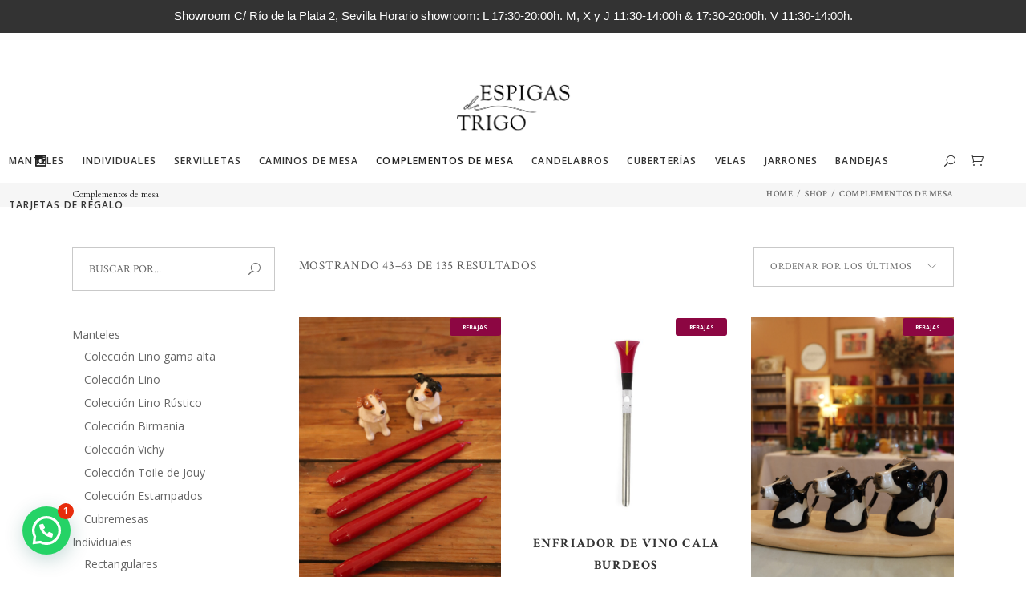

--- FILE ---
content_type: text/html; charset=UTF-8
request_url: https://espigasdetrigo.es/complementos-de-mesa/page/3/
body_size: 34131
content:
<!DOCTYPE html>
<html lang="es">
<head>
	
	<!-- Global site tag (gtag.js) - Google Analytics -->
<script async src="https://www.googletagmanager.com/gtag/js?id=G-2Q9THT62KK"></script>
<script>
  window.dataLayer = window.dataLayer || [];
  function gtag(){dataLayer.push(arguments);}
  gtag('js', new Date());

  gtag('config', 'G-2Q9THT62KK');
</script>
	
	<meta name="facebook-domain-verification" content="l6qw5vcp4xxscxtm86zak6ix52pk1t" />
	
			
		<meta charset="UTF-8"/>
		<link rel="profile" href="https://gmpg.org/xfn/11"/>
			
				<meta name="viewport" content="width=device-width,initial-scale=1,user-scalable=yes">
						<script>document.documentElement.className = document.documentElement.className + ' yes-js js_active js'</script>
			<meta name='robots' content='index, follow, max-image-preview:large, max-snippet:-1, max-video-preview:-1' />

<!-- Google Tag Manager for WordPress by gtm4wp.com -->
<script data-cfasync="false" data-pagespeed-no-defer>
	var gtm4wp_datalayer_name = "dataLayer";
	var dataLayer = dataLayer || [];
</script>
<!-- End Google Tag Manager for WordPress by gtm4wp.com -->
	<!-- This site is optimized with the Yoast SEO plugin v26.5 - https://yoast.com/wordpress/plugins/seo/ -->
	<title>Decorado de mesas | Como decorar una mesa | Espigas de Trigo</title>
	<meta name="description" content="Decorado de mesas definen la base del estilo, ya sea elegante, rústico, minimalista o temático. Un arte que va más allá de colocar platos y cubiertos." />
	<link rel="canonical" href="https://espigasdetrigo.es/complementos-de-mesa/page/3/" />
	<link rel="prev" href="https://espigasdetrigo.es/complementos-de-mesa/page/2/" />
	<link rel="next" href="https://espigasdetrigo.es/complementos-de-mesa/page/4/" />
	<meta property="og:locale" content="es_ES" />
	<meta property="og:type" content="article" />
	<meta property="og:title" content="Decorado de mesas | Como decorar una mesa | Espigas de Trigo" />
	<meta property="og:description" content="Decorado de mesas definen la base del estilo, ya sea elegante, rústico, minimalista o temático. Un arte que va más allá de colocar platos y cubiertos." />
	<meta property="og:url" content="https://espigasdetrigo.es/complementos-de-mesa/" />
	<meta property="og:site_name" content="Espigas de Trigo" />
	<meta name="twitter:card" content="summary_large_image" />
	<script type="application/ld+json" class="yoast-schema-graph">{"@context":"https://schema.org","@graph":[{"@type":"CollectionPage","@id":"https://espigasdetrigo.es/complementos-de-mesa/","url":"https://espigasdetrigo.es/complementos-de-mesa/page/3/","name":"Decorado de mesas | Como decorar una mesa | Espigas de Trigo","isPartOf":{"@id":"https://espigasdetrigo.es/#website"},"primaryImageOfPage":{"@id":"https://espigasdetrigo.es/complementos-de-mesa/page/3/#primaryimage"},"image":{"@id":"https://espigasdetrigo.es/complementos-de-mesa/page/3/#primaryimage"},"thumbnailUrl":"https://espigasdetrigo.es/wp-content/uploads/2025/02/IMG_2176-rotated.jpeg","description":"Decorado de mesas definen la base del estilo, ya sea elegante, rústico, minimalista o temático. Un arte que va más allá de colocar platos y cubiertos.","breadcrumb":{"@id":"https://espigasdetrigo.es/complementos-de-mesa/page/3/#breadcrumb"},"inLanguage":"es"},{"@type":"ImageObject","inLanguage":"es","@id":"https://espigasdetrigo.es/complementos-de-mesa/page/3/#primaryimage","url":"https://espigasdetrigo.es/wp-content/uploads/2025/02/IMG_2176-rotated.jpeg","contentUrl":"https://espigasdetrigo.es/wp-content/uploads/2025/02/IMG_2176-rotated.jpeg","width":1600,"height":2400},{"@type":"BreadcrumbList","@id":"https://espigasdetrigo.es/complementos-de-mesa/page/3/#breadcrumb","itemListElement":[{"@type":"ListItem","position":1,"name":"Portada","item":"https://espigasdetrigo.es/"},{"@type":"ListItem","position":2,"name":"Complementos de mesa"}]},{"@type":"WebSite","@id":"https://espigasdetrigo.es/#website","url":"https://espigasdetrigo.es/","name":"Espigas de Trigo","description":"","publisher":{"@id":"https://espigasdetrigo.es/#/schema/person/bcf797c409661ad2e2d298a78e919de2"},"potentialAction":[{"@type":"SearchAction","target":{"@type":"EntryPoint","urlTemplate":"https://espigasdetrigo.es/?s={search_term_string}"},"query-input":{"@type":"PropertyValueSpecification","valueRequired":true,"valueName":"search_term_string"}}],"inLanguage":"es"},{"@type":["Person","Organization"],"@id":"https://espigasdetrigo.es/#/schema/person/bcf797c409661ad2e2d298a78e919de2","name":"@Espigas","image":{"@type":"ImageObject","inLanguage":"es","@id":"https://espigasdetrigo.es/#/schema/person/image/","url":"https://secure.gravatar.com/avatar/388ef90b423d21ccbf650229f8bece3c172ce296d4e5db6748c235a9259009ca?s=96&d=mm&r=g","contentUrl":"https://secure.gravatar.com/avatar/388ef90b423d21ccbf650229f8bece3c172ce296d4e5db6748c235a9259009ca?s=96&d=mm&r=g","caption":"@Espigas"},"logo":{"@id":"https://espigasdetrigo.es/#/schema/person/image/"}}]}</script>
	<!-- / Yoast SEO plugin. -->


<link rel='dns-prefetch' href='//maps.googleapis.com' />
<link rel='dns-prefetch' href='//capi-automation.s3.us-east-2.amazonaws.com' />
<link rel='dns-prefetch' href='//fonts.googleapis.com' />
<link rel="alternate" type="application/rss+xml" title="Espigas de Trigo &raquo; Feed" href="https://espigasdetrigo.es/feed/" />
<link rel="alternate" type="application/rss+xml" title="Espigas de Trigo &raquo; Complementos de mesa Categoría Feed" href="https://espigasdetrigo.es/complementos-de-mesa/feed/" />
<style id='wp-img-auto-sizes-contain-inline-css' type='text/css'>
img:is([sizes=auto i],[sizes^="auto," i]){contain-intrinsic-size:3000px 1500px}
/*# sourceURL=wp-img-auto-sizes-contain-inline-css */
</style>
<link rel='stylesheet' id='font-awesome-css' href='https://espigasdetrigo.es/wp-content/plugins/advanced-product-labels-for-woocommerce/berocket/assets/css/font-awesome.min.css?ver=6.9' type='text/css' media='all' />
<style id='font-awesome-inline-css' type='text/css'>
[data-font="FontAwesome"]:before {font-family: 'FontAwesome' !important;content: attr(data-icon) !important;speak: none !important;font-weight: normal !important;font-variant: normal !important;text-transform: none !important;line-height: 1 !important;font-style: normal !important;-webkit-font-smoothing: antialiased !important;-moz-osx-font-smoothing: grayscale !important;}
/*# sourceURL=font-awesome-inline-css */
</style>
<link rel='stylesheet' id='berocket_products_label_style-css' href='https://espigasdetrigo.es/wp-content/plugins/advanced-product-labels-for-woocommerce/css/frontend.css?ver=3.3.3' type='text/css' media='all' />
<style id='berocket_products_label_style-inline-css' type='text/css'>

        .berocket_better_labels:before,
        .berocket_better_labels:after {
            clear: both;
            content: " ";
            display: block;
        }
        .berocket_better_labels.berocket_better_labels_image {
            position: absolute!important;
            top: 10px!important;
            bottom: 10px!important;
            left: 10px!important;
            right: 10px!important;
            pointer-events: none;
        }
        .berocket_better_labels.berocket_better_labels_image * {
            pointer-events: none;
        }
        .berocket_better_labels.berocket_better_labels_image img,
        .berocket_better_labels.berocket_better_labels_image .fa,
        .berocket_better_labels.berocket_better_labels_image .berocket_color_label,
        .berocket_better_labels.berocket_better_labels_image .berocket_image_background,
        .berocket_better_labels .berocket_better_labels_line .br_alabel,
        .berocket_better_labels .berocket_better_labels_line .br_alabel span {
            pointer-events: all;
        }
        .berocket_better_labels .berocket_color_label,
        .br_alabel .berocket_color_label {
            width: 100%;
            height: 100%;
            display: block;
        }
        .berocket_better_labels .berocket_better_labels_position_left {
            text-align:left;
            float: left;
            clear: left;
        }
        .berocket_better_labels .berocket_better_labels_position_center {
            text-align:center;
        }
        .berocket_better_labels .berocket_better_labels_position_right {
            text-align:right;
            float: right;
            clear: right;
        }
        .berocket_better_labels.berocket_better_labels_label {
            clear: both
        }
        .berocket_better_labels .berocket_better_labels_line {
            line-height: 1px;
        }
        .berocket_better_labels.berocket_better_labels_label .berocket_better_labels_line {
            clear: none;
        }
        .berocket_better_labels .berocket_better_labels_position_left .berocket_better_labels_line {
            clear: left;
        }
        .berocket_better_labels .berocket_better_labels_position_right .berocket_better_labels_line {
            clear: right;
        }
        .berocket_better_labels .berocket_better_labels_line .br_alabel {
            display: inline-block;
            position: relative;
            top: 0!important;
            left: 0!important;
            right: 0!important;
            line-height: 1px;
        }.berocket_better_labels .berocket_better_labels_position {
                display: flex;
                flex-direction: column;
            }
            .berocket_better_labels .berocket_better_labels_position.berocket_better_labels_position_left {
                align-items: start;
            }
            .berocket_better_labels .berocket_better_labels_position.berocket_better_labels_position_right {
                align-items: end;
            }
            .rtl .berocket_better_labels .berocket_better_labels_position.berocket_better_labels_position_left {
                align-items: end;
            }
            .rtl .berocket_better_labels .berocket_better_labels_position.berocket_better_labels_position_right {
                align-items: start;
            }
            .berocket_better_labels .berocket_better_labels_position.berocket_better_labels_position_center {
                align-items: center;
            }
            .berocket_better_labels .berocket_better_labels_position .berocket_better_labels_inline {
                display: flex;
                align-items: start;
            }
/*# sourceURL=berocket_products_label_style-inline-css */
</style>
<link rel='stylesheet' id='xoo-aff-style-css' href='https://espigasdetrigo.es/wp-content/plugins/waitlist-woocommerce/xoo-form-fields-fw/assets/css/xoo-aff-style.css?ver=2.0.6' type='text/css' media='all' />
<style id='xoo-aff-style-inline-css' type='text/css'>

.xoo-aff-input-group .xoo-aff-input-icon{
	background-color:  #eee;
	color:  #555;
	max-width: 40px;
	min-width: 40px;
	border-color:  #ccc;
	border-width: 1px;
	font-size: 14px;
}
.xoo-aff-group{
	margin-bottom: 30px;
}

.xoo-aff-group input[type="text"], .xoo-aff-group input[type="password"], .xoo-aff-group input[type="email"], .xoo-aff-group input[type="number"], .xoo-aff-group select, .xoo-aff-group select + .select2, .xoo-aff-group input[type="tel"], .xoo-aff-group input[type="file"]{
	background-color: #fff;
	color: #777;
	border-width: 1px;
	border-color: #cccccc;
	height: 50px;
}


.xoo-aff-group input[type="file"]{
	line-height: calc(50px - 13px);
}



.xoo-aff-group input[type="text"]::placeholder, .xoo-aff-group input[type="password"]::placeholder, .xoo-aff-group input[type="email"]::placeholder, .xoo-aff-group input[type="number"]::placeholder, .xoo-aff-group select::placeholder, .xoo-aff-group input[type="tel"]::placeholder, .xoo-aff-group .select2-selection__rendered, .xoo-aff-group .select2-container--default .select2-selection--single .select2-selection__rendered, .xoo-aff-group input[type="file"]::placeholder, .xoo-aff-group input::file-selector-button{
	color: #777;
}

.xoo-aff-group input[type="text"]:focus, .xoo-aff-group input[type="password"]:focus, .xoo-aff-group input[type="email"]:focus, .xoo-aff-group input[type="number"]:focus, .xoo-aff-group select:focus, .xoo-aff-group select + .select2:focus, .xoo-aff-group input[type="tel"]:focus, .xoo-aff-group input[type="file"]:focus{
	background-color: #ededed;
	color: #000;
}

[placeholder]:focus::-webkit-input-placeholder{
	color: #000!important;
}


.xoo-aff-input-icon + input[type="text"], .xoo-aff-input-icon + input[type="password"], .xoo-aff-input-icon + input[type="email"], .xoo-aff-input-icon + input[type="number"], .xoo-aff-input-icon + select, .xoo-aff-input-icon + select + .select2,  .xoo-aff-input-icon + input[type="tel"], .xoo-aff-input-icon + input[type="file"]{
	border-bottom-left-radius: 0;
	border-top-left-radius: 0;
}


/*# sourceURL=xoo-aff-style-inline-css */
</style>
<link rel='stylesheet' id='xoo-aff-font-awesome5-css' href='https://espigasdetrigo.es/wp-content/plugins/waitlist-woocommerce/xoo-form-fields-fw/lib/fontawesome5/css/all.min.css?ver=6.9' type='text/css' media='all' />
<style id='wp-emoji-styles-inline-css' type='text/css'>

	img.wp-smiley, img.emoji {
		display: inline !important;
		border: none !important;
		box-shadow: none !important;
		height: 1em !important;
		width: 1em !important;
		margin: 0 0.07em !important;
		vertical-align: -0.1em !important;
		background: none !important;
		padding: 0 !important;
	}
/*# sourceURL=wp-emoji-styles-inline-css */
</style>
<link rel='stylesheet' id='wp-block-library-css' href='https://espigasdetrigo.es/wp-includes/css/dist/block-library/style.min.css?ver=6.9' type='text/css' media='all' />
<link rel='stylesheet' id='wc-blocks-style-css' href='https://espigasdetrigo.es/wp-content/plugins/woocommerce/assets/client/blocks/wc-blocks.css?ver=wc-10.3.3' type='text/css' media='all' />
<style id='global-styles-inline-css' type='text/css'>
:root{--wp--preset--aspect-ratio--square: 1;--wp--preset--aspect-ratio--4-3: 4/3;--wp--preset--aspect-ratio--3-4: 3/4;--wp--preset--aspect-ratio--3-2: 3/2;--wp--preset--aspect-ratio--2-3: 2/3;--wp--preset--aspect-ratio--16-9: 16/9;--wp--preset--aspect-ratio--9-16: 9/16;--wp--preset--color--black: #000000;--wp--preset--color--cyan-bluish-gray: #abb8c3;--wp--preset--color--white: #ffffff;--wp--preset--color--pale-pink: #f78da7;--wp--preset--color--vivid-red: #cf2e2e;--wp--preset--color--luminous-vivid-orange: #ff6900;--wp--preset--color--luminous-vivid-amber: #fcb900;--wp--preset--color--light-green-cyan: #7bdcb5;--wp--preset--color--vivid-green-cyan: #00d084;--wp--preset--color--pale-cyan-blue: #8ed1fc;--wp--preset--color--vivid-cyan-blue: #0693e3;--wp--preset--color--vivid-purple: #9b51e0;--wp--preset--gradient--vivid-cyan-blue-to-vivid-purple: linear-gradient(135deg,rgb(6,147,227) 0%,rgb(155,81,224) 100%);--wp--preset--gradient--light-green-cyan-to-vivid-green-cyan: linear-gradient(135deg,rgb(122,220,180) 0%,rgb(0,208,130) 100%);--wp--preset--gradient--luminous-vivid-amber-to-luminous-vivid-orange: linear-gradient(135deg,rgb(252,185,0) 0%,rgb(255,105,0) 100%);--wp--preset--gradient--luminous-vivid-orange-to-vivid-red: linear-gradient(135deg,rgb(255,105,0) 0%,rgb(207,46,46) 100%);--wp--preset--gradient--very-light-gray-to-cyan-bluish-gray: linear-gradient(135deg,rgb(238,238,238) 0%,rgb(169,184,195) 100%);--wp--preset--gradient--cool-to-warm-spectrum: linear-gradient(135deg,rgb(74,234,220) 0%,rgb(151,120,209) 20%,rgb(207,42,186) 40%,rgb(238,44,130) 60%,rgb(251,105,98) 80%,rgb(254,248,76) 100%);--wp--preset--gradient--blush-light-purple: linear-gradient(135deg,rgb(255,206,236) 0%,rgb(152,150,240) 100%);--wp--preset--gradient--blush-bordeaux: linear-gradient(135deg,rgb(254,205,165) 0%,rgb(254,45,45) 50%,rgb(107,0,62) 100%);--wp--preset--gradient--luminous-dusk: linear-gradient(135deg,rgb(255,203,112) 0%,rgb(199,81,192) 50%,rgb(65,88,208) 100%);--wp--preset--gradient--pale-ocean: linear-gradient(135deg,rgb(255,245,203) 0%,rgb(182,227,212) 50%,rgb(51,167,181) 100%);--wp--preset--gradient--electric-grass: linear-gradient(135deg,rgb(202,248,128) 0%,rgb(113,206,126) 100%);--wp--preset--gradient--midnight: linear-gradient(135deg,rgb(2,3,129) 0%,rgb(40,116,252) 100%);--wp--preset--font-size--small: 13px;--wp--preset--font-size--medium: 20px;--wp--preset--font-size--large: 36px;--wp--preset--font-size--x-large: 42px;--wp--preset--spacing--20: 0.44rem;--wp--preset--spacing--30: 0.67rem;--wp--preset--spacing--40: 1rem;--wp--preset--spacing--50: 1.5rem;--wp--preset--spacing--60: 2.25rem;--wp--preset--spacing--70: 3.38rem;--wp--preset--spacing--80: 5.06rem;--wp--preset--shadow--natural: 6px 6px 9px rgba(0, 0, 0, 0.2);--wp--preset--shadow--deep: 12px 12px 50px rgba(0, 0, 0, 0.4);--wp--preset--shadow--sharp: 6px 6px 0px rgba(0, 0, 0, 0.2);--wp--preset--shadow--outlined: 6px 6px 0px -3px rgb(255, 255, 255), 6px 6px rgb(0, 0, 0);--wp--preset--shadow--crisp: 6px 6px 0px rgb(0, 0, 0);}:where(.is-layout-flex){gap: 0.5em;}:where(.is-layout-grid){gap: 0.5em;}body .is-layout-flex{display: flex;}.is-layout-flex{flex-wrap: wrap;align-items: center;}.is-layout-flex > :is(*, div){margin: 0;}body .is-layout-grid{display: grid;}.is-layout-grid > :is(*, div){margin: 0;}:where(.wp-block-columns.is-layout-flex){gap: 2em;}:where(.wp-block-columns.is-layout-grid){gap: 2em;}:where(.wp-block-post-template.is-layout-flex){gap: 1.25em;}:where(.wp-block-post-template.is-layout-grid){gap: 1.25em;}.has-black-color{color: var(--wp--preset--color--black) !important;}.has-cyan-bluish-gray-color{color: var(--wp--preset--color--cyan-bluish-gray) !important;}.has-white-color{color: var(--wp--preset--color--white) !important;}.has-pale-pink-color{color: var(--wp--preset--color--pale-pink) !important;}.has-vivid-red-color{color: var(--wp--preset--color--vivid-red) !important;}.has-luminous-vivid-orange-color{color: var(--wp--preset--color--luminous-vivid-orange) !important;}.has-luminous-vivid-amber-color{color: var(--wp--preset--color--luminous-vivid-amber) !important;}.has-light-green-cyan-color{color: var(--wp--preset--color--light-green-cyan) !important;}.has-vivid-green-cyan-color{color: var(--wp--preset--color--vivid-green-cyan) !important;}.has-pale-cyan-blue-color{color: var(--wp--preset--color--pale-cyan-blue) !important;}.has-vivid-cyan-blue-color{color: var(--wp--preset--color--vivid-cyan-blue) !important;}.has-vivid-purple-color{color: var(--wp--preset--color--vivid-purple) !important;}.has-black-background-color{background-color: var(--wp--preset--color--black) !important;}.has-cyan-bluish-gray-background-color{background-color: var(--wp--preset--color--cyan-bluish-gray) !important;}.has-white-background-color{background-color: var(--wp--preset--color--white) !important;}.has-pale-pink-background-color{background-color: var(--wp--preset--color--pale-pink) !important;}.has-vivid-red-background-color{background-color: var(--wp--preset--color--vivid-red) !important;}.has-luminous-vivid-orange-background-color{background-color: var(--wp--preset--color--luminous-vivid-orange) !important;}.has-luminous-vivid-amber-background-color{background-color: var(--wp--preset--color--luminous-vivid-amber) !important;}.has-light-green-cyan-background-color{background-color: var(--wp--preset--color--light-green-cyan) !important;}.has-vivid-green-cyan-background-color{background-color: var(--wp--preset--color--vivid-green-cyan) !important;}.has-pale-cyan-blue-background-color{background-color: var(--wp--preset--color--pale-cyan-blue) !important;}.has-vivid-cyan-blue-background-color{background-color: var(--wp--preset--color--vivid-cyan-blue) !important;}.has-vivid-purple-background-color{background-color: var(--wp--preset--color--vivid-purple) !important;}.has-black-border-color{border-color: var(--wp--preset--color--black) !important;}.has-cyan-bluish-gray-border-color{border-color: var(--wp--preset--color--cyan-bluish-gray) !important;}.has-white-border-color{border-color: var(--wp--preset--color--white) !important;}.has-pale-pink-border-color{border-color: var(--wp--preset--color--pale-pink) !important;}.has-vivid-red-border-color{border-color: var(--wp--preset--color--vivid-red) !important;}.has-luminous-vivid-orange-border-color{border-color: var(--wp--preset--color--luminous-vivid-orange) !important;}.has-luminous-vivid-amber-border-color{border-color: var(--wp--preset--color--luminous-vivid-amber) !important;}.has-light-green-cyan-border-color{border-color: var(--wp--preset--color--light-green-cyan) !important;}.has-vivid-green-cyan-border-color{border-color: var(--wp--preset--color--vivid-green-cyan) !important;}.has-pale-cyan-blue-border-color{border-color: var(--wp--preset--color--pale-cyan-blue) !important;}.has-vivid-cyan-blue-border-color{border-color: var(--wp--preset--color--vivid-cyan-blue) !important;}.has-vivid-purple-border-color{border-color: var(--wp--preset--color--vivid-purple) !important;}.has-vivid-cyan-blue-to-vivid-purple-gradient-background{background: var(--wp--preset--gradient--vivid-cyan-blue-to-vivid-purple) !important;}.has-light-green-cyan-to-vivid-green-cyan-gradient-background{background: var(--wp--preset--gradient--light-green-cyan-to-vivid-green-cyan) !important;}.has-luminous-vivid-amber-to-luminous-vivid-orange-gradient-background{background: var(--wp--preset--gradient--luminous-vivid-amber-to-luminous-vivid-orange) !important;}.has-luminous-vivid-orange-to-vivid-red-gradient-background{background: var(--wp--preset--gradient--luminous-vivid-orange-to-vivid-red) !important;}.has-very-light-gray-to-cyan-bluish-gray-gradient-background{background: var(--wp--preset--gradient--very-light-gray-to-cyan-bluish-gray) !important;}.has-cool-to-warm-spectrum-gradient-background{background: var(--wp--preset--gradient--cool-to-warm-spectrum) !important;}.has-blush-light-purple-gradient-background{background: var(--wp--preset--gradient--blush-light-purple) !important;}.has-blush-bordeaux-gradient-background{background: var(--wp--preset--gradient--blush-bordeaux) !important;}.has-luminous-dusk-gradient-background{background: var(--wp--preset--gradient--luminous-dusk) !important;}.has-pale-ocean-gradient-background{background: var(--wp--preset--gradient--pale-ocean) !important;}.has-electric-grass-gradient-background{background: var(--wp--preset--gradient--electric-grass) !important;}.has-midnight-gradient-background{background: var(--wp--preset--gradient--midnight) !important;}.has-small-font-size{font-size: var(--wp--preset--font-size--small) !important;}.has-medium-font-size{font-size: var(--wp--preset--font-size--medium) !important;}.has-large-font-size{font-size: var(--wp--preset--font-size--large) !important;}.has-x-large-font-size{font-size: var(--wp--preset--font-size--x-large) !important;}
/*# sourceURL=global-styles-inline-css */
</style>

<style id='classic-theme-styles-inline-css' type='text/css'>
/*! This file is auto-generated */
.wp-block-button__link{color:#fff;background-color:#32373c;border-radius:9999px;box-shadow:none;text-decoration:none;padding:calc(.667em + 2px) calc(1.333em + 2px);font-size:1.125em}.wp-block-file__button{background:#32373c;color:#fff;text-decoration:none}
/*# sourceURL=/wp-includes/css/classic-themes.min.css */
</style>
<link rel='stylesheet' id='wp-components-css' href='https://espigasdetrigo.es/wp-includes/css/dist/components/style.min.css?ver=6.9' type='text/css' media='all' />
<link rel='stylesheet' id='wp-preferences-css' href='https://espigasdetrigo.es/wp-includes/css/dist/preferences/style.min.css?ver=6.9' type='text/css' media='all' />
<link rel='stylesheet' id='wp-block-editor-css' href='https://espigasdetrigo.es/wp-includes/css/dist/block-editor/style.min.css?ver=6.9' type='text/css' media='all' />
<link rel='stylesheet' id='popup-maker-block-library-style-css' href='https://espigasdetrigo.es/wp-content/plugins/popup-maker/dist/packages/block-library-style.css?ver=dbea705cfafe089d65f1' type='text/css' media='all' />
<link rel='stylesheet' id='contact-form-7-css' href='https://espigasdetrigo.es/wp-content/plugins/contact-form-7/includes/css/styles.css?ver=6.1.4' type='text/css' media='all' />
<link rel='stylesheet' id='dashicons-css' href='https://espigasdetrigo.es/wp-includes/css/dashicons.min.css?ver=6.9' type='text/css' media='all' />
<style id='dashicons-inline-css' type='text/css'>
[data-font="Dashicons"]:before {font-family: 'Dashicons' !important;content: attr(data-icon) !important;speak: none !important;font-weight: normal !important;font-variant: normal !important;text-transform: none !important;line-height: 1 !important;font-style: normal !important;-webkit-font-smoothing: antialiased !important;-moz-osx-font-smoothing: grayscale !important;}
/*# sourceURL=dashicons-inline-css */
</style>
<link rel='stylesheet' id='pewc-style-css' href='https://espigasdetrigo.es/wp-content/plugins/product-extras-for-woocommerce/assets/css/style.css?ver=3.7.19' type='text/css' media='all' />
<link rel='stylesheet' id='rs-plugin-settings-css' href='https://espigasdetrigo.es/wp-content/plugins/revslider/public/assets/css/rs6.css?ver=6.2.23' type='text/css' media='all' />
<style id='rs-plugin-settings-inline-css' type='text/css'>
#rs-demo-id {}
/*# sourceURL=rs-plugin-settings-inline-css */
</style>
<link rel='stylesheet' id='topbar-css' href='https://espigasdetrigo.es/wp-content/plugins/top-bar/inc/../css/topbar_style.css?ver=6.9' type='text/css' media='all' />
<link rel='stylesheet' id='trwca-style-css' href='https://espigasdetrigo.es/wp-content/plugins/woocommerce-category-accordion/assets/css/trwca-style.min.css?ver=1.0' type='text/css' media='all' />
<link rel='stylesheet' id='icon-font-css' href='https://espigasdetrigo.es/wp-content/plugins/woocommerce-category-accordion/assets/css/font-awesome.min.css?ver=1.0' type='text/css' media='all' />
<style id='woocommerce-inline-inline-css' type='text/css'>
.woocommerce form .form-row .required { visibility: visible; }
/*# sourceURL=woocommerce-inline-inline-css */
</style>
<link rel='stylesheet' id='xoo-wl-style-css' href='https://espigasdetrigo.es/wp-content/plugins/waitlist-woocommerce/assets/css/xoo-wl-style.css?ver=2.8.4' type='text/css' media='all' />
<style id='xoo-wl-style-inline-css' type='text/css'>

			button.xoo-wl-action-btn{
				background-color: #333;
				color: #fff;
				padding: 10px;
			}
			button.xoo-wl-submit-btn{
				max-width: 300px;
			}
			button.xoo-wl-open-form-btn{
				max-width: 300px;
			}
			.xoo-wl-inmodal{
				max-width: 800px;
				max-height: 600px;
			}
		
			.xoo-wl-sidebar{
				background-image: url(https://espigasdetrigo.es/wp-content/plugins/waitlist-woocommerce/assets/images/popup-sidebar.jpg);
				min-width: 40%;
			}
				.xoo-wl-modal:before {
				    content: '';
				    display: inline-block;
				    height: 100%;
				    vertical-align: middle;
				    margin-right: -0.25em;
				}
			
/*# sourceURL=xoo-wl-style-inline-css */
</style>
<link rel='stylesheet' id='xoo-wl-fonts-css' href='https://espigasdetrigo.es/wp-content/plugins/waitlist-woocommerce/assets/css/xoo-wl-fonts.css?ver=2.8.4' type='text/css' media='all' />
<link rel='stylesheet' id='brands-styles-css' href='https://espigasdetrigo.es/wp-content/plugins/woocommerce/assets/css/brands.css?ver=10.3.3' type='text/css' media='all' />
<link rel='stylesheet' id='calla-elated-default-style-css' href='https://espigasdetrigo.es/wp-content/themes/calla/style.css?ver=6.9' type='text/css' media='all' />
<link rel='stylesheet' id='calla-elated-child-style-css' href='https://espigasdetrigo.es/wp-content/themes/calla-child/style.css?ver=6.9' type='text/css' media='all' />
<link rel='stylesheet' id='calla-elated-modules-css' href='https://espigasdetrigo.es/wp-content/themes/calla/assets/css/modules.min.css?ver=6.9' type='text/css' media='all' />
<link rel='stylesheet' id='eltdf-font_awesome-css' href='https://espigasdetrigo.es/wp-content/themes/calla/assets/css/font-awesome/css/font-awesome.min.css?ver=6.9' type='text/css' media='all' />
<link rel='stylesheet' id='eltdf-font_elegant-css' href='https://espigasdetrigo.es/wp-content/themes/calla/assets/css/elegant-icons/style.min.css?ver=6.9' type='text/css' media='all' />
<link rel='stylesheet' id='eltdf-ion_icons-css' href='https://espigasdetrigo.es/wp-content/themes/calla/assets/css/ion-icons/css/ionicons.min.css?ver=6.9' type='text/css' media='all' />
<link rel='stylesheet' id='eltdf-linea_icons-css' href='https://espigasdetrigo.es/wp-content/themes/calla/assets/css/linea-icons/style.css?ver=6.9' type='text/css' media='all' />
<link rel='stylesheet' id='eltdf-linear_icons-css' href='https://espigasdetrigo.es/wp-content/themes/calla/assets/css/linear-icons/style.css?ver=6.9' type='text/css' media='all' />
<link rel='stylesheet' id='eltdf-simple_line_icons-css' href='https://espigasdetrigo.es/wp-content/themes/calla/assets/css/simple-line-icons/simple-line-icons.css?ver=6.9' type='text/css' media='all' />
<link rel='stylesheet' id='eltdf-dripicons-css' href='https://espigasdetrigo.es/wp-content/themes/calla/assets/css/dripicons/dripicons.css?ver=6.9' type='text/css' media='all' />
<link rel='stylesheet' id='mediaelement-css' href='https://espigasdetrigo.es/wp-includes/js/mediaelement/mediaelementplayer-legacy.min.css?ver=4.2.17' type='text/css' media='all' />
<link rel='stylesheet' id='wp-mediaelement-css' href='https://espigasdetrigo.es/wp-includes/js/mediaelement/wp-mediaelement.min.css?ver=6.9' type='text/css' media='all' />
<link rel='stylesheet' id='calla-elated-woo-css' href='https://espigasdetrigo.es/wp-content/themes/calla/assets/css/woocommerce.min.css?ver=6.9' type='text/css' media='all' />
<link rel='stylesheet' id='calla-elated-woo-responsive-css' href='https://espigasdetrigo.es/wp-content/themes/calla/assets/css/woocommerce-responsive.min.css?ver=6.9' type='text/css' media='all' />
<link rel='stylesheet' id='calla-elated-style-dynamic-css' href='https://espigasdetrigo.es/wp-content/themes/calla/assets/css/style_dynamic.css?ver=1743668885' type='text/css' media='all' />
<link rel='stylesheet' id='calla-elated-modules-responsive-css' href='https://espigasdetrigo.es/wp-content/themes/calla/assets/css/modules-responsive.min.css?ver=6.9' type='text/css' media='all' />
<link rel='stylesheet' id='calla-elated-style-dynamic-responsive-css' href='https://espigasdetrigo.es/wp-content/themes/calla/assets/css/style_dynamic_responsive.css?ver=1743668885' type='text/css' media='all' />
<link rel='stylesheet' id='calla-elated-google-fonts-css' href='https://fonts.googleapis.com/css?family=Open+Sans%3A300%2C300italic%2C400%2C400italic%2C600%2C700%7CCrimson+Text%3A300%2C300italic%2C400%2C400italic%2C600%2C700%7CAllura%3A300%2C300italic%2C400%2C400italic%2C600%2C700%7CCardo%3A300%2C300italic%2C400%2C400italic%2C600%2C700&#038;subset=latin-ext&#038;ver=1.0.0' type='text/css' media='all' />
<link rel='stylesheet' id='ivpa-style-css' href='https://espigasdetrigo.es/wp-content/plugins/improved-variable-product-attributes/assets/css/styles.css?ver=5.1.1' type='text/css' media='all' />
<link rel='stylesheet' id='yith_wapo_front-css' href='https://espigasdetrigo.es/wp-content/plugins/yith-woocommerce-product-add-ons/assets/css/front.css?ver=4.24.0' type='text/css' media='all' />
<style id='yith_wapo_front-inline-css' type='text/css'>
:root{--yith-wapo-required-option-color:#AF2323;--yith-wapo-checkbox-style:5px;--yith-wapo-color-swatch-style:2px;--yith-wapo-label-font-size:18px;--yith-wapo-description-font-size:14px;--yith-wapo-color-swatch-size:40px;--yith-wapo-block-padding:15px 15px 15px 15px ;--yith-wapo-block-background-color:#ffffff;--yith-wapo-accent-color-color:#121515;--yith-wapo-form-border-color-color:#000000;--yith-wapo-price-box-colors-text:#474747;--yith-wapo-price-box-colors-background:#ffffff;--yith-wapo-uploads-file-colors-background:#f3f3f3;--yith-wapo-uploads-file-colors-border:#c4c4c4;--yith-wapo-tooltip-colors-text:#ffffff;--yith-wapo-tooltip-colors-background:#03bfac;}
/*# sourceURL=yith_wapo_front-inline-css */
</style>
<link rel='stylesheet' id='yith-plugin-fw-icon-font-css' href='https://espigasdetrigo.es/wp-content/plugins/yith-woocommerce-gift-cards/plugin-fw/assets/css/yith-icon.css?ver=4.7.7' type='text/css' media='all' />
<link rel='stylesheet' id='woo_discount_pro_style-css' href='https://espigasdetrigo.es/wp-content/plugins/woo-discount-rules-pro/Assets/Css/awdr_style.css?ver=2.4.3' type='text/css' media='all' />
<script type="text/template" id="tmpl-variation-template">
	<div class="woocommerce-variation-description">{{{ data.variation.variation_description }}}</div>
	<div class="woocommerce-variation-price">{{{ data.variation.price_html }}}</div>
	<div class="woocommerce-variation-availability">{{{ data.variation.availability_html }}}</div>
</script>
<script type="text/template" id="tmpl-unavailable-variation-template">
	<p role="alert">Lo siento, este producto no está disponible. Por favor, elige otra combinación.</p>
</script>
<script type="text/javascript" src="https://espigasdetrigo.es/wp-includes/js/jquery/jquery.min.js?ver=3.7.1" id="jquery-core-js"></script>
<script type="text/javascript" src="https://espigasdetrigo.es/wp-includes/js/jquery/jquery-migrate.min.js?ver=3.4.1" id="jquery-migrate-js"></script>
<script type="text/javascript" id="xoo-aff-js-js-extra">
/* <![CDATA[ */
var xoo_aff_localize = {"adminurl":"https://espigasdetrigo.es/wp-admin/admin-ajax.php","password_strength":{"min_password_strength":3,"i18n_password_error":"Please enter a stronger password.","i18n_password_hint":"Sugerencia: La contrase\u00f1a debe ser de al menos doce caracteres. Para hacerla m\u00e1s fuerte usa may\u00fasculas y min\u00fasculas, n\u00fameros y s\u00edmbolos como ! &quot; ? $ % ^ y )."}};
//# sourceURL=xoo-aff-js-js-extra
/* ]]> */
</script>
<script type="text/javascript" src="https://espigasdetrigo.es/wp-content/plugins/waitlist-woocommerce/xoo-form-fields-fw/assets/js/xoo-aff-js.js?ver=2.0.6" id="xoo-aff-js-js" defer="defer" data-wp-strategy="defer"></script>
<script type="text/javascript" src="https://espigasdetrigo.es/wp-content/plugins/woocommerce/assets/js/jquery-blockui/jquery.blockUI.min.js?ver=2.7.0-wc.10.3.3" id="wc-jquery-blockui-js" data-wp-strategy="defer"></script>
<script type="text/javascript" src="https://espigasdetrigo.es/wp-content/plugins/revslider/public/assets/js/rbtools.min.js?ver=6.2.23" id="tp-tools-js"></script>
<script type="text/javascript" src="https://espigasdetrigo.es/wp-content/plugins/revslider/public/assets/js/rs6.min.js?ver=6.2.23" id="revmin-js"></script>
<script type="text/javascript" id="topbar_frontjs-js-extra">
/* <![CDATA[ */
var tpbr_settings = {"fixed":"notfixed","user_who":"notloggedin","guests_or_users":"all","message":"Showroom C/ R\u00edo de la Plata 2, Sevilla  Horario showroom: L 17:30-20:00h. M, X y J 11:30-14:00h & 17:30-20:00h. V 11:30-14:00h.","status":"active","yn_button":"nobutton","color":"#333333","button_text":"","button_url":"","button_behavior":"samewindow","is_admin_bar":"no","detect_sticky":"0"};
//# sourceURL=topbar_frontjs-js-extra
/* ]]> */
</script>
<script type="text/javascript" src="https://espigasdetrigo.es/wp-content/plugins/top-bar/inc/../js/tpbr_front.min.js?ver=6.9" id="topbar_frontjs-js"></script>
<script type="text/javascript" src="https://espigasdetrigo.es/wp-content/plugins/woocommerce-category-accordion/assets/js/trwca-script.min.js?ver=1.0" id="trwca_script-js"></script>
<script type="text/javascript" id="wc-add-to-cart-js-extra">
/* <![CDATA[ */
var wc_add_to_cart_params = {"ajax_url":"/wp-admin/admin-ajax.php","wc_ajax_url":"/?wc-ajax=%%endpoint%%","i18n_view_cart":"Ver carrito","cart_url":"https://espigasdetrigo.es/tu-carrito/","is_cart":"","cart_redirect_after_add":"yes"};
//# sourceURL=wc-add-to-cart-js-extra
/* ]]> */
</script>
<script type="text/javascript" src="https://espigasdetrigo.es/wp-content/plugins/woocommerce/assets/js/frontend/add-to-cart.min.js?ver=10.3.3" id="wc-add-to-cart-js" data-wp-strategy="defer"></script>
<script type="text/javascript" src="https://espigasdetrigo.es/wp-content/plugins/woocommerce/assets/js/js-cookie/js.cookie.min.js?ver=2.1.4-wc.10.3.3" id="wc-js-cookie-js" defer="defer" data-wp-strategy="defer"></script>
<script type="text/javascript" id="woocommerce-js-extra">
/* <![CDATA[ */
var woocommerce_params = {"ajax_url":"/wp-admin/admin-ajax.php","wc_ajax_url":"/?wc-ajax=%%endpoint%%","i18n_password_show":"Mostrar contrase\u00f1a","i18n_password_hide":"Ocultar contrase\u00f1a"};
//# sourceURL=woocommerce-js-extra
/* ]]> */
</script>
<script type="text/javascript" src="https://espigasdetrigo.es/wp-content/plugins/woocommerce/assets/js/frontend/woocommerce.min.js?ver=10.3.3" id="woocommerce-js" defer="defer" data-wp-strategy="defer"></script>
<script type="text/javascript" src="https://espigasdetrigo.es/wp-content/plugins/js_composer/assets/js/vendors/woocommerce-add-to-cart.js?ver=6.4.1" id="vc_woocommerce-add-to-cart-js-js"></script>
<script type="text/javascript" src="https://espigasdetrigo.es/wp-content/plugins/woocommerce/assets/js/select2/select2.full.min.js?ver=4.0.3-wc.10.3.3" id="wc-select2-js" defer="defer" data-wp-strategy="defer"></script>
<script type="text/javascript" src="https://espigasdetrigo.es/wp-includes/js/underscore.min.js?ver=1.13.7" id="underscore-js"></script>
<script type="text/javascript" id="wp-util-js-extra">
/* <![CDATA[ */
var _wpUtilSettings = {"ajax":{"url":"/wp-admin/admin-ajax.php"}};
//# sourceURL=wp-util-js-extra
/* ]]> */
</script>
<script type="text/javascript" src="https://espigasdetrigo.es/wp-includes/js/wp-util.min.js?ver=6.9" id="wp-util-js"></script>
<link rel="https://api.w.org/" href="https://espigasdetrigo.es/wp-json/" /><link rel="alternate" title="JSON" type="application/json" href="https://espigasdetrigo.es/wp-json/wp/v2/product_cat/125" /><link rel="EditURI" type="application/rsd+xml" title="RSD" href="https://espigasdetrigo.es/xmlrpc.php?rsd" />
<meta name="generator" content="WordPress 6.9" />
<meta name="generator" content="WooCommerce 10.3.3" />
<style>.product .images {position: relative;}</style>  <style type="text/css">
    .pewc-group-content-wrapper {
      background-color: 0 !important;
    }
    ul.pewc-product-extra-groups {
      margin-left: 0px;
      margin-bottom: 0px;
      padding: 0px;
      background-color: 0;
    }
    .pewc-product-extra-groups li {
      margin-left: 0px;
      margin-bottom: 0px;
      padding-top: 0px;
      padding-bottom: 0px;
      padding-left: 0px;
      padding-right: 0px;
      background-color: 0;
      color: 0;
    }
                textarea.pewc-form-field {
      height: em;
    }
        .pewc-radio-image-wrapper label input:checked + img,
    .pewc-checkbox-image-wrapper label input:checked + img {
    	border-color: 0    }
  </style>
  
		<script>
		var pewc_look_up_tables = [];
		var pewc_look_up_fields = [];
		</script>

	<!-- This site is powered by WooCommerce Redsys Gateway Light v.6.5.0 - https://es.wordpress.org/plugins/woo-redsys-gateway-light/ -->
<!-- Google Tag Manager for WordPress by gtm4wp.com -->
<!-- GTM Container placement set to off -->
<script data-cfasync="false" data-pagespeed-no-defer type="text/javascript">
	var dataLayer_content = {"pagePostType":"product","pagePostType2":"tax-product","pageCategory":[]};
	dataLayer.push( dataLayer_content );
</script>
<script data-cfasync="false" data-pagespeed-no-defer type="text/javascript">
	console.warn && console.warn("[GTM4WP] Google Tag Manager container code placement set to OFF !!!");
	console.warn && console.warn("[GTM4WP] Data layer codes are active but GTM container must be loaded using custom coding !!!");
</script>
<!-- End Google Tag Manager for WordPress by gtm4wp.com --><link rel="apple-touch-icon" sizes="76x76" href="/wp-content/uploads/fbrfg/apple-touch-icon.png">
<link rel="icon" type="image/png" sizes="32x32" href="/wp-content/uploads/fbrfg/favicon-32x32.png">
<link rel="icon" type="image/png" sizes="16x16" href="/wp-content/uploads/fbrfg/favicon-16x16.png">
<link rel="manifest" href="/wp-content/uploads/fbrfg/site.webmanifest">
<link rel="mask-icon" href="/wp-content/uploads/fbrfg/safari-pinned-tab.svg" color="#5bbad5">
<link rel="shortcut icon" href="/wp-content/uploads/fbrfg/favicon.ico">
<meta name="msapplication-TileColor" content="#da532c">
<meta name="msapplication-config" content="/wp-content/uploads/fbrfg/browserconfig.xml">
<meta name="theme-color" content="#ffffff"><!-- Analytics by WP Statistics - https://wp-statistics.com -->
	<noscript><style>.woocommerce-product-gallery{ opacity: 1 !important; }</style></noscript>
				<script  type="text/javascript">
				!function(f,b,e,v,n,t,s){if(f.fbq)return;n=f.fbq=function(){n.callMethod?
					n.callMethod.apply(n,arguments):n.queue.push(arguments)};if(!f._fbq)f._fbq=n;
					n.push=n;n.loaded=!0;n.version='2.0';n.queue=[];t=b.createElement(e);t.async=!0;
					t.src=v;s=b.getElementsByTagName(e)[0];s.parentNode.insertBefore(t,s)}(window,
					document,'script','https://connect.facebook.net/en_US/fbevents.js');
			</script>
			<!-- WooCommerce Facebook Integration Begin -->
			<script  type="text/javascript">

				fbq('init', '737840021523416', {}, {
    "agent": "woocommerce_0-10.3.3-3.5.14"
});

				document.addEventListener( 'DOMContentLoaded', function() {
					// Insert placeholder for events injected when a product is added to the cart through AJAX.
					document.body.insertAdjacentHTML( 'beforeend', '<div class=\"wc-facebook-pixel-event-placeholder\"></div>' );
				}, false );

			</script>
			<!-- WooCommerce Facebook Integration End -->
			<meta name="generator" content="Powered by WPBakery Page Builder - drag and drop page builder for WordPress."/>
<meta name="generator" content="Powered by Slider Revolution 6.2.23 - responsive, Mobile-Friendly Slider Plugin for WordPress with comfortable drag and drop interface." />
<meta name="generator" content="XforWooCommerce.com - Improved Product Options for WooCommerce"/><script type="text/javascript">function setREVStartSize(e){
			//window.requestAnimationFrame(function() {				 
				window.RSIW = window.RSIW===undefined ? window.innerWidth : window.RSIW;	
				window.RSIH = window.RSIH===undefined ? window.innerHeight : window.RSIH;	
				try {								
					var pw = document.getElementById(e.c).parentNode.offsetWidth,
						newh;
					pw = pw===0 || isNaN(pw) ? window.RSIW : pw;
					e.tabw = e.tabw===undefined ? 0 : parseInt(e.tabw);
					e.thumbw = e.thumbw===undefined ? 0 : parseInt(e.thumbw);
					e.tabh = e.tabh===undefined ? 0 : parseInt(e.tabh);
					e.thumbh = e.thumbh===undefined ? 0 : parseInt(e.thumbh);
					e.tabhide = e.tabhide===undefined ? 0 : parseInt(e.tabhide);
					e.thumbhide = e.thumbhide===undefined ? 0 : parseInt(e.thumbhide);
					e.mh = e.mh===undefined || e.mh=="" || e.mh==="auto" ? 0 : parseInt(e.mh,0);		
					if(e.layout==="fullscreen" || e.l==="fullscreen") 						
						newh = Math.max(e.mh,window.RSIH);					
					else{					
						e.gw = Array.isArray(e.gw) ? e.gw : [e.gw];
						for (var i in e.rl) if (e.gw[i]===undefined || e.gw[i]===0) e.gw[i] = e.gw[i-1];					
						e.gh = e.el===undefined || e.el==="" || (Array.isArray(e.el) && e.el.length==0)? e.gh : e.el;
						e.gh = Array.isArray(e.gh) ? e.gh : [e.gh];
						for (var i in e.rl) if (e.gh[i]===undefined || e.gh[i]===0) e.gh[i] = e.gh[i-1];
											
						var nl = new Array(e.rl.length),
							ix = 0,						
							sl;					
						e.tabw = e.tabhide>=pw ? 0 : e.tabw;
						e.thumbw = e.thumbhide>=pw ? 0 : e.thumbw;
						e.tabh = e.tabhide>=pw ? 0 : e.tabh;
						e.thumbh = e.thumbhide>=pw ? 0 : e.thumbh;					
						for (var i in e.rl) nl[i] = e.rl[i]<window.RSIW ? 0 : e.rl[i];
						sl = nl[0];									
						for (var i in nl) if (sl>nl[i] && nl[i]>0) { sl = nl[i]; ix=i;}															
						var m = pw>(e.gw[ix]+e.tabw+e.thumbw) ? 1 : (pw-(e.tabw+e.thumbw)) / (e.gw[ix]);					
						newh =  (e.gh[ix] * m) + (e.tabh + e.thumbh);
					}				
					if(window.rs_init_css===undefined) window.rs_init_css = document.head.appendChild(document.createElement("style"));					
					document.getElementById(e.c).height = newh+"px";
					window.rs_init_css.innerHTML += "#"+e.c+"_wrapper { height: "+newh+"px }";				
				} catch(e){
					console.log("Failure at Presize of Slider:" + e)
				}					   
			//});
		  };</script>
		<style type="text/css" id="wp-custom-css">
			.eltdf-header-centered .eltdf-page-header .eltdf-logo-area {
height: 85px;
}

.eltdf-header-centered .eltdf-page-header .eltdf-logo-area {
height: 70px;
}

.eltdf-logo-wrapper {
margin-top: 18px;
}

#eapps-instagram-feed-1 .eapps-instagram-feed-posts-item-overlay {
background: rgba(0, 0, 0, 0.31) !important;
}

.joinchat__button {
bottom: 88px;
}

.eltdf-grid {
	margin-top: 0px !important;
}

.eltdf-content .eltdf-content-inner>.eltdf-container>.eltdf-container-inner {
padding-top: 50px;
}

.eltdf-woo-single-page .eltdf-single-product-summary .woocommerce-product-details__short-description {
margin: 26px 0 0;
}

.sku_wrapper {
	display: none !important;
}

.tagged_as {
	display: none !important;
}

.eltdf-woo-social-share-holder {
	display: none !important;
}

.eltdf-woo-single-page .woocommerce-tabs {
margin: 34px 0 0;
}

.eltdf-woo-single-page .woocommerce-tabs .entry-content>p {
margin: 16px 16px 20px 20px;
}

.eltdf-woo-single-page .related.products>h2, .eltdf-woo-single-page .upsells.products>h2 {
margin: 20px 0 36px;
}

.eltdf-woo-single-page .eltdf-single-product-content {
margin: 0 0 50px;
}

.woocommerce-page .eltdf-content .eltdf-content-inner>.eltdf-container>.eltdf-container-inner, .woocommerce-page .eltdf-content .eltdf-content-inner>.eltdf-full-width>.eltdf-full-width-inner {
padding-bottom: 8px;
}

ul.products>.product .price * {
color: #333;
}

.eltdf-woocommerce-page .cart-collaterals h2 {
font-size: 28px;
}

.eltdf-woocommerce-page .cart-collaterals table td, .eltdf-woocommerce-page .cart-collaterals table th {
color: #222 !important;
}

.woocommerce-billing-fields {
	font-size: 28px !important;
}

.eltdf-woocommerce-page .woocommerce-checkout .col-1 h3, .eltdf-woocommerce-page .woocommerce-checkout .col-2 h3 {
font-size: 28px !important;
}

.eltdf-woocommerce-page .woocommerce-checkout h3#order_review_heading {
margin: 45px 0 15px;
	font-size: 28px !important;
}

.eltdf-woocommerce-page .woocommerce-checkout .woocommerce-checkout-payment ul li label {
font-weight: 600;
font-size: 20px;
	color: #222;
}

.eltdf-pl-holder .eltdf-pli .eltdf-pli-price * {
font-weight: 600;
}

.eltdf-normal-space .eltdf-outer-space .eltdf-item-space {
margin: 0 0 0px;
}

.eltdf-content .eltdf-content-inner>.eltdf-full-width>.eltdf-full-width-inner {
padding-top: 60px;
}

.eltdf-woocommerce-page.woocommerce-account .woocommerce-MyAccount-navigation ul li:not(:last-child) {
font-weight: 600;
}

.eltdf-woocommerce-page.woocommerce-account .woocommerce-MyAccount-navigation {
width: 20%;
}

.wishlist-title  {
	display: none;
}

.vc_toggle_title>h4 {
font-family: "Cardo" !important;
	font-size: 26px;
}

table td, table th {
text-align: left;
}

.wpcf7-form textarea {
height: 180px;
}

#respond input[type=text], #respond textarea, .eltdf-style-form textarea, .post-password-form input[type=password], .wpcf7-form-control.wpcf7-date, .wpcf7-form-control.wpcf7-number, .wpcf7-form-control.wpcf7-quiz, .wpcf7-form-control.wpcf7-select, .wpcf7-form-control.wpcf7-text, .wpcf7-form-control.wpcf7-textarea, input[type=text], input[type=email], input[type=password] {
color: #363636;
border: 1px solid #3b3b3b;
}

h4 {
text-transform: none;
}

table td, table th {
text-align: left;
color: #333;
font-weight: 400;
}

.black {
	color: #111;
}

.enlace_1 {
	color: #111;
}

footer .widget.widget_nav_menu ul li a, footer .widget.widget_pages ul li a, footer .widget.widget_recent_entries ul li a {
font-size: 15px;
font-weight: 400;
color: #444;
}

.eltdf-page-footer .eltdf-footer-top-holder .eltdf-footer-top-inner.eltdf-grid {
padding: 50px 0 31px;
}

.eltdf-page-footer .eltdf-footer-top-holder {
background-color: #fefefe;
}

footer .widget .eltdf-widget-title-holder .eltdf-widget-title {
color: #222;
}

.eltdf-main-menu>ul>li>a {
padding: 0 14px;
}

.eltdf-woo-single-page .woocommerce-tabs ul.tabs>li.active, .eltdf-woo-single-page .woocommerce-tabs ul.tabs>li:hover {
background-color: #222;
}

.pewc-group-heading-wrapper {
	font-size: 20px !important;
}

.eltdf-woo-single-page .eltdf-single-product-summary form.cart {
margin: 9px 0 0;
}

.pewc-total-field-wrapper {
padding: 0em 0;
margin-bottom: 1em;
}

.eltdf-woo-single-page .eltdf-single-product-summary form.cart {
margin: 29px 0 0;
}

.eltdf-woocommerce-page .eltdf-content .single_variation_wrap {
margin: 15px 0 0;
}

#ivpa-content .ivpa_custom_option.ivpa_text.ivpa_border .ivpa_term, #ivpa-content .ivpa_attribute.ivpa_text.ivpa_border .ivpa_term {
border-radius: 0px !important;
}
	
	#ivpa-content .ivpa_attribute[data-attribute="pa_packs"].ivpa_text.ivpa_border .ivpa_term.ivpa_active {
border-color: #050505 !important;
color: #050505 !important;
}

	#ivpa-content .ivpa_attribute[data-attribute="pa_packs"].ivpa_text.ivpa_border .ivpa_term.ivpa_active {
border-color: #050505 !important;
color: #050505 !important;
}

	#ivpa-content .ivpa_attribute[data-attribute="pa_opciones"].ivpa_text.ivpa_border .ivpa_term.ivpa_active {
border-color: #050505 !important;
color: #050505 !important;
}

	#ivpa-content .ivpa_attribute[data-attribute="pa_medidas-manteles"].ivpa_text.ivpa_border .ivpa_term.ivpa_active {
border-color: #050505 !important;
color: #050505 !important;
}


	#ivpa-content .ivpa_attribute.ivpa_text.ivpa_border .ivpa_term.ivpa_clicked {
padding: 6px 12px !important;
		border-width: 1px !important;
}

.ivpa-info-box .ivpa_hover {
	display: none;
}

#ivpa-content .ivpa_title {
display: inline-block;
margin-top: 0px;
}

.eltdf-woo-single-page .eltdf-single-product-summary .product_meta {
margin: 30px 0 0;
}

.eltdf-icon-widget-holder .eltdf-icon-text {
color: #222;
}

.eltdf-page-footer .eltdf-footer-bottom-holder .eltdf-footer-bottom-inner.eltdf-grid {
padding: 0px 0;
}

.eltdf-page-footer .eltdf-footer-bottom-holder {
background-color: #f4f4f4;
}

.eltdf-drop-down .second .inner ul li a {
padding: 10px 21px;
color: #333;
}

.eltdf-woocommerce-page .woocommerce-checkout .woocommerce-checkout-payment ul li label {
display: inline;
}

input[type=text] {
padding-left: 10px;
}

.eltdf-top-bar {
background-color: rgba(40, 40, 40, 1);
}

.eltdf-top-bar {
height: 38px;
}

.eltdf-header-centered .eltdf-logo-area .eltdf-logo-wrapper {
padding: 0px 0 0 0;
}

.eltdf-header-centered .eltdf-page-header .eltdf-menu-area {
height: 55px;
}

.eltdf-page-footer .eltdf-footer-top-holder {
background-color: #f6f6f6;
}

.eltdf-page-footer .eltdf-footer-bottom-holder {
background-color: #efefef;
}

.cf7_custom_style_2 input.wpcf7-form-control.wpcf7-text {
border-color: rgba(67, 67, 67, 1);
border-width: 1px;
}

.cf7_custom_style_2 textarea.wpcf7-form-control.wpcf7-textarea {
border-color: rgba(67, 67, 67, 1);
border-width: 1px;
}

.cf7_custom_style_2 input.wpcf7-form-control.wpcf7-submit {
background-color: #222;
}

.eltdf-accordion-holder.eltdf-ac-boxed .eltdf-accordion-title.ui-state-active, .eltdf-accordion-holder.eltdf-ac-boxed .eltdf-accordion-title.ui-state-hover {
color: #fff;
background-color: #222;
}

.white {
	color: #fff;
}

.eltdf-main-menu>ul>li>a {
font-size: 12px;
line-height: 30px;
}

.eltdf-main-menu>ul>li>a {
padding: 0 11px;
}

.trwca-actheme .trwca-accordion a {
color: #222 !important;
font-size: 14px;
padding-left: 10px !important;
}

.wpb_widgetised_column .widget ul li:last-child, aside.eltdf-sidebar .widget ul li:last-child {
color: #444;
font-weight: 400;
}

.acclassic ul ul.submenu li a {
font-weight: 500 !important;
color: #333 !important;
}

.cat-ite {
font-weight: 500 !important;
color: #333 !important;
}

aside.eltdf-sidebar .widget ul li a {
font-weight: 400;
}

ul.products>.product .eltdf-pl-inner .eltdf-pl-text.eltdf-pl-hover-overlay {
background-color: rgba(255, 255, 255, 0.32);
border: 1px solid #222;
}

.eltdf-iwt .eltdf-iwt-text {
color: #555 !important;
	margin-top: 3px !important;
}

.eltdf-mobile-header .eltdf-mobile-logo-wrapper img {
height: 90%;
}

body .pp_hoverContainer {
position: relative !important;
}

body .pp_pic_holder .pp_fade {
-webkit-transform: translateY(-50%) translateZ(0);
-moz-transform: translateY(-50%) translateZ(0);
transform: translateY(0%) translateZ(0);
}

body .pp_pic_holder {
top: 15%!important;
width: 100px;
z-index: 10001!important;
-webkit-transform: translateX(-50%) translateY(-50%);
-moz-transform: translateX(-50%) translateY(-50%);
transform: translateX(-50%) translateY(-50%);
}



@media (max-width: 480px) {
.eltdf-title-holder .eltdf-title-wrapper .eltdf-breadcrumbs {
font-size: 9px;
line-height: 15px;
padding-bottom: 5px;
	}}    

@media (max-width: 480px) {
.eltdf-title-holder.eltdf-standard-with-breadcrumbs-type .eltdf-title-info {
padding-top: 10 px;
	}}

@media (max-width: 480px) {
.eltdf-title-holder .eltdf-title-wrapper .eltdf-page-title {
padding-top: 10px;
	}}

@media (max-width: 480px) {
.eltdf-grid, .eltdf-row-grid-section {
width: 370px;
	}}

.eltdf-mobile-header .eltdf-mobile-nav {
height: auto !important;
}

.eltdf-title-holder.eltdf-standard-with-breadcrumbs-type .eltdf-breadcrumbs-info {
margin: 0px 0 0;
}

.select2-search__field {
width: 221px !important;
}

.select2-container--default.select2-container--focus .select2-selection--multiple {
border: solid #000 0px !important;
}

.select2-container--default .select2-selection--multiple {
border: 0px solid #c9c9c9;
}

.trwca-actheme .trwca-accordion a {
text-decoration: none;
}

 .eltdf-woocommerce-page .eltdf-content .eltdf-container .woocommerce-info, .eltdf-woocommerce-page .eltdf-content .eltdf-container .woocommerce-message {
padding: 5px 30px;
}

.additional_information_tab {
	display: none !important;
}

.text_ali {
	text-align: center;
}

.woocommerce .eltdf-new-product:before, .woocommerce .eltdf-onsale:before, .woocommerce .eltdf-out-of-stock:before {
    content: '';
    position: absolute;
    background: #000 !important;
    top: 0;
    right: 0;
    width: 70px;
    height: 50px;
    border-style: solid;
    border-width: 0 0px 0px 0;
    z-index: -1;
}

.eltdf-top-bar {
    background-color: #fff;
}

.pp_hoverContainer {
    height: auto !important;
}		</style>
		<noscript><style> .wpb_animate_when_almost_visible { opacity: 1; }</style></noscript><link rel='stylesheet' id='joinchat-css' href='https://espigasdetrigo.es/wp-content/plugins/creame-whatsapp-me/public/css/joinchat.min.css?ver=6.0.8' type='text/css' media='all' />
<style id='joinchat-inline-css' type='text/css'>
.joinchat{--ch:142;--cs:70%;--cl:49%;--bw:1}
/*# sourceURL=joinchat-inline-css */
</style>
</head>
<body data-rsssl=1 class="archive paged tax-product_cat term-complementos-de-mesa term-125 paged-3 wp-theme-calla wp-child-theme-calla-child theme-calla calla-core-1.2.1 woocommerce woocommerce-page woocommerce-no-js calla child-child-ver-1.0.1 calla-ver-1.5 eltdf-smooth-scroll eltdf-grid-1300 eltdf-fixed-on-scroll eltdf-dropdown-animate-height eltdf-header-centered eltdf-menu-area-shadow-disable eltdf-menu-area-in-grid-shadow-disable eltdf-menu-area-border-disable eltdf-menu-area-in-grid-border-disable eltdf-logo-area-border-disable eltdf-woocommerce-page eltdf-woocommerce-columns-3 eltdf-woo-normal-space eltdf-woo-pl-info-below-image eltdf-woo-single-thumb-below-image eltdf-woo-single-has-pretty-photo eltdf-default-mobile-header eltdf-sticky-up-mobile-header eltdf-header-top-enabled eltdf-search-covers-header wpb-js-composer js-comp-ver-6.4.1 vc_responsive" itemscope itemtype="http://schema.org/WebPage">
	
    <div class="eltdf-wrapper">
        <div class="eltdf-wrapper-inner">
            	
		
	<div class="eltdf-top-bar">
				
						
			<div class="eltdf-vertical-align-containers">
				<div class="eltdf-position-left"><!--
				 --><div class="eltdf-position-left-inner">
											</div>
				</div>
                <div class="eltdf-position-center"><!--
				 --><div class="eltdf-position-center-inner">
                                            </div>
                </div>
				<div class="eltdf-position-right"><!--
				 --><div class="eltdf-position-right-inner">
											</div>
				</div>
			</div>
				
				
			</div>
	
	
<header class="eltdf-page-header">
		
    <div class="eltdf-logo-area">
	    	    
        			
            <div class="eltdf-vertical-align-containers">
                <div class="eltdf-position-center"><!--
                 --><div class="eltdf-position-center-inner">
                        

<div class="eltdf-logo-wrapper">
    <a itemprop="url" href="https://espigasdetrigo.es/" style="height: 74px;">
        <img itemprop="image" class="eltdf-normal-logo" src="https://espigasdetrigo.es/wp-content/uploads/2021/05/LOGO.png" width="300" height="149"  alt="logo"/>
        <img itemprop="image" class="eltdf-dark-logo" src="https://espigasdetrigo.es/wp-content/uploads/2021/05/LOGO.png" width="300" height="149"  alt="dark logo"/>        <img itemprop="image" class="eltdf-light-logo" src="https://espigasdetrigo.es/wp-content/uploads/2021/05/LOGO.png" width="300" height="149"  alt="light logo"/>    </a>
</div>

                    </div>
                </div>
            </div>
	            
            </div>
	
            <div class="eltdf-fixed-wrapper">
    	        
    <div class="eltdf-menu-area">
	    	    
        	            
            <div class="eltdf-vertical-align-containers">
                <div class="eltdf-position-left"><!--
                 --><div class="eltdf-position-left-inner">
		            	<div class="widget eltdf-social-icons-group-widget text-align-left">							<a class="eltdf-social-icon-widget-holder eltdf-icon-has-hover" data-hover-color="#666666" style="color: #222222;;font-size: 14px;margin: 0 12px 0 0;"				   href="https://www.instagram.com/espigasdetrigo_textiles" target="_blank">
					<span class="eltdf-social-icon-widget social_instagram"></span>				</a>
																		</div>		            </div>
		        </div>
                <div class="eltdf-position-center"><!--
                 --><div class="eltdf-position-center-inner">
                        
<nav class="eltdf-main-menu eltdf-drop-down eltdf-default-nav">
    <ul id="menu-espigas-de-trigo" class="clearfix"><li id="nav-menu-item-3249" class="menu-item menu-item-type-taxonomy menu-item-object-product_cat menu-item-has-children  has_sub narrow"><a href="https://espigasdetrigo.es/manteles/" class=""><span class="item_outer"><span class="item_text">Manteles</span><i class="eltdf-menu-arrow fa fa-angle-down"></i></span></a>
<div class="second"><div class="inner"><ul>
	<li id="nav-menu-item-8814" class="menu-item menu-item-type-taxonomy menu-item-object-product_cat "><a href="https://espigasdetrigo.es/coleccion-lino-gama-alta/" class=""><span class="item_outer"><span class="item_text">Colección Lino gama alta</span></span></a></li>
	<li id="nav-menu-item-8813" class="menu-item menu-item-type-taxonomy menu-item-object-product_cat "><a href="https://espigasdetrigo.es/coleccion-lino/" class=""><span class="item_outer"><span class="item_text">Colección Lino</span></span></a></li>
	<li id="nav-menu-item-13685" class="menu-item menu-item-type-taxonomy menu-item-object-product_cat "><a href="https://espigasdetrigo.es/coleccion-lino-rustico/" class=""><span class="item_outer"><span class="item_text">Colección Lino Rústico</span></span></a></li>
	<li id="nav-menu-item-8810" class="menu-item menu-item-type-taxonomy menu-item-object-product_cat "><a href="https://espigasdetrigo.es/coleccion-birmania/" class=""><span class="item_outer"><span class="item_text">Colección Birmania</span></span></a></li>
	<li id="nav-menu-item-8816" class="menu-item menu-item-type-taxonomy menu-item-object-product_cat "><a href="https://espigasdetrigo.es/coleccion-vichy/" class=""><span class="item_outer"><span class="item_text">Colección Vichy</span></span></a></li>
	<li id="nav-menu-item-8815" class="menu-item menu-item-type-taxonomy menu-item-object-product_cat "><a href="https://espigasdetrigo.es/coleccion-toile-de-jouy/" class=""><span class="item_outer"><span class="item_text">Colección Toile de Jouy</span></span></a></li>
	<li id="nav-menu-item-8818" class="menu-item menu-item-type-taxonomy menu-item-object-product_cat "><a href="https://espigasdetrigo.es/manteles-estampados/" class=""><span class="item_outer"><span class="item_text">Colección Estampados</span></span></a></li>
	<li id="nav-menu-item-12584" class="menu-item menu-item-type-taxonomy menu-item-object-product_cat "><a href="https://espigasdetrigo.es/cubre-mesas/" class=""><span class="item_outer"><span class="item_text">Cubremesas</span></span></a></li>
</ul></div></div>
</li>
<li id="nav-menu-item-2921" class="menu-item menu-item-type-taxonomy menu-item-object-product_cat menu-item-has-children  has_sub narrow"><a href="https://espigasdetrigo.es/individuales/" class=""><span class="item_outer"><span class="item_text">Individuales</span><i class="eltdf-menu-arrow fa fa-angle-down"></i></span></a>
<div class="second"><div class="inner"><ul>
	<li id="nav-menu-item-2922" class="menu-item menu-item-type-taxonomy menu-item-object-product_cat "><a href="https://espigasdetrigo.es/rectangulares/" class=""><span class="item_outer"><span class="item_text">Rectangulares</span></span></a></li>
	<li id="nav-menu-item-2923" class="menu-item menu-item-type-taxonomy menu-item-object-product_cat "><a href="https://espigasdetrigo.es/redondos/" class=""><span class="item_outer"><span class="item_text">Redondos</span></span></a></li>
	<li id="nav-menu-item-2917" class="menu-item menu-item-type-taxonomy menu-item-object-product_cat "><a href="https://espigasdetrigo.es/coleccion-herencia/" class=""><span class="item_outer"><span class="item_text">Colección Herencia</span></span></a></li>
</ul></div></div>
</li>
<li id="nav-menu-item-10685" class="menu-item menu-item-type-taxonomy menu-item-object-product_cat menu-item-has-children  has_sub narrow"><a href="https://espigasdetrigo.es/servilletas/" class=""><span class="item_outer"><span class="item_text">Servilletas</span><i class="eltdf-menu-arrow fa fa-angle-down"></i></span></a>
<div class="second"><div class="inner"><ul>
	<li id="nav-menu-item-4011" class="menu-item menu-item-type-taxonomy menu-item-object-product_cat menu-item-has-children sub"><a href="https://espigasdetrigo.es/servilletas-de-mesa/" class=""><span class="item_outer"><span class="item_text">Servilletas de mesa</span></span></a>
	<ul>
		<li id="nav-menu-item-4012" class="menu-item menu-item-type-taxonomy menu-item-object-product_cat "><a href="https://espigasdetrigo.es/curvy-servilletas-de-mesa/" class=""><span class="item_outer"><span class="item_text">Curvy</span></span></a></li>
		<li id="nav-menu-item-4013" class="menu-item menu-item-type-taxonomy menu-item-object-product_cat "><a href="https://espigasdetrigo.es/feston-servilletas-de-mesa/" class=""><span class="item_outer"><span class="item_text">Festón</span></span></a></li>
		<li id="nav-menu-item-12585" class="menu-item menu-item-type-taxonomy menu-item-object-product_cat "><a href="https://espigasdetrigo.es/bordadas-servilletas-de-mesa/" class=""><span class="item_outer"><span class="item_text">Bordadas</span></span></a></li>
	</ul>
</li>
	<li id="nav-menu-item-2927" class="menu-item menu-item-type-taxonomy menu-item-object-product_cat menu-item-has-children sub"><a href="https://espigasdetrigo.es/servilletas-de-aperitivo/" class=""><span class="item_outer"><span class="item_text">Servilletas de aperitivo</span></span></a>
	<ul>
		<li id="nav-menu-item-2928" class="menu-item menu-item-type-taxonomy menu-item-object-product_cat "><a href="https://espigasdetrigo.es/curvy/" class=""><span class="item_outer"><span class="item_text">Curvy</span></span></a></li>
		<li id="nav-menu-item-2929" class="menu-item menu-item-type-taxonomy menu-item-object-product_cat "><a href="https://espigasdetrigo.es/feston/" class=""><span class="item_outer"><span class="item_text">Festón</span></span></a></li>
		<li id="nav-menu-item-2930" class="menu-item menu-item-type-taxonomy menu-item-object-product_cat "><a href="https://espigasdetrigo.es/servilletas-de-merienda/" class=""><span class="item_outer"><span class="item_text">Encaje / Puntilla</span></span></a></li>
		<li id="nav-menu-item-7711" class="menu-item menu-item-type-taxonomy menu-item-object-product_cat "><a href="https://espigasdetrigo.es/bordadas/" class=""><span class="item_outer"><span class="item_text">Bordadas</span></span></a></li>
	</ul>
</li>
</ul></div></div>
</li>
<li id="nav-menu-item-4143" class="menu-item menu-item-type-taxonomy menu-item-object-product_cat  narrow"><a href="https://espigasdetrigo.es/caminos-de-mesa/" class=""><span class="item_outer"><span class="item_text">Caminos de Mesa</span></span></a></li>
<li id="nav-menu-item-2918" class="menu-item menu-item-type-taxonomy menu-item-object-product_cat current-menu-item menu-item-has-children eltdf-active-item has_sub narrow"><a href="https://espigasdetrigo.es/complementos-de-mesa/" class=" current "><span class="item_outer"><span class="item_text">Complementos de mesa</span><i class="eltdf-menu-arrow fa fa-angle-down"></i></span></a>
<div class="second"><div class="inner"><ul>
	<li id="nav-menu-item-10887" class="menu-item menu-item-type-taxonomy menu-item-object-product_cat "><a href="https://espigasdetrigo.es/aceitera-vinagrera/" class=""><span class="item_outer"><span class="item_text">Aceitera/ Vinagrera/ Miel</span></span></a></li>
	<li id="nav-menu-item-11100" class="menu-item menu-item-type-taxonomy menu-item-object-product_cat "><a href="https://espigasdetrigo.es/enfriador-de-vino/" class=""><span class="item_outer"><span class="item_text">Enfriador de vino</span></span></a></li>
	<li id="nav-menu-item-10868" class="menu-item menu-item-type-taxonomy menu-item-object-product_cat menu-item-has-children sub"><a href="https://espigasdetrigo.es/jarras/" class=""><span class="item_outer"><span class="item_text">Jarras</span></span></a>
	<ul>
		<li id="nav-menu-item-10869" class="menu-item menu-item-type-taxonomy menu-item-object-product_cat "><a href="https://espigasdetrigo.es/jarras-de-cristal/" class=""><span class="item_outer"><span class="item_text">Jarras de cristal</span></span></a></li>
		<li id="nav-menu-item-10870" class="menu-item menu-item-type-taxonomy menu-item-object-product_cat menu-item-has-children "><a href="https://espigasdetrigo.es/jarras-de-metacrilato/" class=""><span class="item_outer"><span class="item_text">Jarras de metacrilato</span></span></a>
		<ul>
			<li id="nav-menu-item-10939" class="menu-item menu-item-type-taxonomy menu-item-object-product_cat "><a href="https://espigasdetrigo.es/jarras-grandes-16l/" class=""><span class="item_outer"><span class="item_text">jarras grandes (1,6L)</span></span></a></li>
			<li id="nav-menu-item-10940" class="menu-item menu-item-type-taxonomy menu-item-object-product_cat "><a href="https://espigasdetrigo.es/jarras-pequenas/" class=""><span class="item_outer"><span class="item_text">Jarras pequeñas</span></span></a></li>
		</ul>
</li>
	</ul>
</li>
	<li id="nav-menu-item-11639" class="menu-item menu-item-type-taxonomy menu-item-object-product_cat "><a href="https://espigasdetrigo.es/lecheras/" class=""><span class="item_outer"><span class="item_text">Lecheras</span></span></a></li>
	<li id="nav-menu-item-13112" class="menu-item menu-item-type-taxonomy menu-item-object-product_cat "><a href="https://espigasdetrigo.es/termos/" class=""><span class="item_outer"><span class="item_text">Termos</span></span></a></li>
	<li id="nav-menu-item-5222" class="menu-item menu-item-type-taxonomy menu-item-object-product_cat "><a href="https://espigasdetrigo.es/posavasos/" class=""><span class="item_outer"><span class="item_text">Posavasos</span></span></a></li>
	<li id="nav-menu-item-2920" class="menu-item menu-item-type-taxonomy menu-item-object-product_cat "><a href="https://espigasdetrigo.es/panitos-platito-de-pan/" class=""><span class="item_outer"><span class="item_text">Pañitos/ Tapetes</span></span></a></li>
	<li id="nav-menu-item-2919" class="menu-item menu-item-type-taxonomy menu-item-object-product_cat "><a href="https://espigasdetrigo.es/paneras/" class=""><span class="item_outer"><span class="item_text">Paneras/Platitos de Pan</span></span></a></li>
	<li id="nav-menu-item-9202" class="menu-item menu-item-type-taxonomy menu-item-object-product_cat menu-item-has-children sub"><a href="https://espigasdetrigo.es/sal-pimenteros/" class=""><span class="item_outer"><span class="item_text">Sal Pimenteros</span></span></a>
	<ul>
		<li id="nav-menu-item-10515" class="menu-item menu-item-type-taxonomy menu-item-object-product_cat "><a href="https://espigasdetrigo.es/sal-pimenteros-animales/" class=""><span class="item_outer"><span class="item_text">Sal Pimenteros animales</span></span></a></li>
		<li id="nav-menu-item-10514" class="menu-item menu-item-type-taxonomy menu-item-object-product_cat "><a href="https://espigasdetrigo.es/molinillos/" class=""><span class="item_outer"><span class="item_text">Molinillos</span></span></a></li>
	</ul>
</li>
	<li id="nav-menu-item-7442" class="menu-item menu-item-type-taxonomy menu-item-object-product_cat menu-item-has-children sub"><a href="https://espigasdetrigo.es/vasos/" class=""><span class="item_outer"><span class="item_text">Vasos</span></span></a>
	<ul>
		<li id="nav-menu-item-12631" class="menu-item menu-item-type-taxonomy menu-item-object-product_cat "><a href="https://espigasdetrigo.es/cristal/" class=""><span class="item_outer"><span class="item_text">Cristal</span></span></a></li>
		<li id="nav-menu-item-12632" class="menu-item menu-item-type-taxonomy menu-item-object-product_cat "><a href="https://espigasdetrigo.es/metacrilato/" class=""><span class="item_outer"><span class="item_text">Metacrilato</span></span></a></li>
	</ul>
</li>
</ul></div></div>
</li>
<li id="nav-menu-item-9135" class="menu-item menu-item-type-taxonomy menu-item-object-product_cat  narrow"><a href="https://espigasdetrigo.es/candelabros/" class=""><span class="item_outer"><span class="item_text">Candelabros</span></span></a></li>
<li id="nav-menu-item-14420" class="menu-item menu-item-type-custom menu-item-object-custom menu-item-has-children  has_sub narrow"><a href="#" class=""><span class="item_outer"><span class="item_text">Cuberterías</span><i class="eltdf-menu-arrow fa fa-angle-down"></i></span></a>
<div class="second"><div class="inner"><ul>
	<li id="nav-menu-item-14419" class="menu-item menu-item-type-taxonomy menu-item-object-product_cat "><a href="https://espigasdetrigo.es/cuberterias-sabre/" class=""><span class="item_outer"><span class="item_text">Cuberterías Francesas</span></span></a></li>
	<li id="nav-menu-item-14421" class="menu-item menu-item-type-taxonomy menu-item-object-product_cat "><a href="https://espigasdetrigo.es/cubiertos-de-aperitivo-sabre/" class=""><span class="item_outer"><span class="item_text">Cubiertos de Aperitivo</span></span></a></li>
	<li id="nav-menu-item-14422" class="menu-item menu-item-type-taxonomy menu-item-object-product_cat "><a href="https://espigasdetrigo.es/cubiertos-de-servir/" class=""><span class="item_outer"><span class="item_text">Cubiertos de Servir</span></span></a></li>
</ul></div></div>
</li>
<li id="nav-menu-item-11705" class="menu-item menu-item-type-taxonomy menu-item-object-product_cat menu-item-has-children  has_sub narrow"><a href="https://espigasdetrigo.es/velas/" class=""><span class="item_outer"><span class="item_text">Velas</span><i class="eltdf-menu-arrow fa fa-angle-down"></i></span></a>
<div class="second"><div class="inner"><ul>
	<li id="nav-menu-item-11749" class="menu-item menu-item-type-taxonomy menu-item-object-product_cat "><a href="https://espigasdetrigo.es/velass-espiral/" class=""><span class="item_outer"><span class="item_text">Velas Espiral</span></span></a></li>
	<li id="nav-menu-item-11748" class="menu-item menu-item-type-taxonomy menu-item-object-product_cat "><a href="https://espigasdetrigo.es/velas-cono/" class=""><span class="item_outer"><span class="item_text">Velas Cono</span></span></a></li>
</ul></div></div>
</li>
<li id="nav-menu-item-10407" class="menu-item menu-item-type-taxonomy menu-item-object-product_cat  narrow"><a href="https://espigasdetrigo.es/jarrones/" class=""><span class="item_outer"><span class="item_text">Jarrones</span></span></a></li>
<li id="nav-menu-item-10512" class="menu-item menu-item-type-taxonomy menu-item-object-product_cat menu-item-has-children  has_sub narrow"><a href="https://espigasdetrigo.es/bandejas/" class=""><span class="item_outer"><span class="item_text">Bandejas</span><i class="eltdf-menu-arrow fa fa-angle-down"></i></span></a>
<div class="second"><div class="inner"><ul>
	<li id="nav-menu-item-9541" class="menu-item menu-item-type-taxonomy menu-item-object-product_cat "><a href="https://espigasdetrigo.es/bandejas-william-morris/" class=""><span class="item_outer"><span class="item_text">Bandejas William Morris</span></span></a></li>
	<li id="nav-menu-item-10513" class="menu-item menu-item-type-taxonomy menu-item-object-product_cat "><a href="https://espigasdetrigo.es/bandejas-animales/" class=""><span class="item_outer"><span class="item_text">Bandejas Animales</span></span></a></li>
</ul></div></div>
</li>
<li id="nav-menu-item-14272" class="menu-item menu-item-type-taxonomy menu-item-object-product_cat  narrow"><a href="https://espigasdetrigo.es/tarjetas-de-regalo/" class=""><span class="item_outer"><span class="item_text">Tarjetas de regalo</span></span></a></li>
</ul></nav>

                    </div>
                </div>
                <div class="eltdf-position-right"><!--
                 --><div class="eltdf-position-right-inner">
		            			
		<a  style="color: #222222;" class="eltdf-search-opener eltdf-icon-has-hover eltdf-search-opener-icon-pack" href="javascript:void(0)">
            <span class="eltdf-search-opener-wrapper">
                <span aria-hidden="true" class="eltdf-icon-font-elegant icon_search "></span>	                        </span>
		</a>
	            <div class="eltdf-shopping-cart-holder" >
                <div class="eltdf-shopping-cart-inner">
                    <a itemprop="url" class="eltdf-header-cart eltdf-header-cart-icon-pack"                       href="https://espigasdetrigo.es/tu-carrito/">
                        <span class="eltdf-cart-icon"><span aria-hidden="true" class="eltdf-icon-font-elegant icon_cart_alt "></span></span>
                    </a>
                    <div class="eltdf-shopping-cart-dropdown">
                        <ul>
                                                            <li class="eltdf-empty-cart">No hay productos en el carrito</li>
                                                    </ul>
                    </div>
                </div>
            </div>
            		            </div>
		        </div>
            </div>
	            
            </div>
	
            </div>
		
		
	<form action="https://espigasdetrigo.es/" class="eltdf-search-cover" method="get">
				<div class="eltdf-form-holder-outer">
				<div class="eltdf-form-holder">
					<div class="eltdf-form-holder-inner">
						<input type="text" placeholder="Buscar por.." name="s" class="eltdf_search_field" autocomplete="off" />
						<a class="eltdf-search-close eltdf-search-close-icon-pack" href="#">
							<span aria-hidden="true" class="eltdf-icon-font-elegant icon_close "></span>						</a>
					</div>
				</div>
			</div>
	</form></header>


<header class="eltdf-mobile-header">
		
	<div class="eltdf-mobile-header-inner">
		<div class="eltdf-mobile-header-holder">
			<div class="eltdf-grid">
				<div class="eltdf-vertical-align-containers">
					<div class="eltdf-vertical-align-containers">
													<div class="eltdf-mobile-menu-opener eltdf-mobile-menu-opener-icon-pack">
								<a href="javascript:void(0)">
									<span class="eltdf-mobile-menu-icon">
										<span aria-hidden="true" class="eltdf-icon-font-elegant icon_menu "></span>									</span>
																	</a>
							</div>
												<div class="eltdf-position-center"><!--
						 --><div class="eltdf-position-center-inner">
								

<div class="eltdf-mobile-logo-wrapper">
    <a itemprop="url" href="https://espigasdetrigo.es/" style="height: 74px">
        <img itemprop="image" src="https://espigasdetrigo.es/wp-content/uploads/2021/05/LOGO.png" width="300" height="149"  alt="Mobile Logo"/>
    </a>
</div>

							</div>
						</div>
						<div class="eltdf-position-right"><!--
						 --><div class="eltdf-position-right-inner">
										
		<a   class="eltdf-search-opener eltdf-icon-has-hover eltdf-search-opener-icon-pack" href="javascript:void(0)">
            <span class="eltdf-search-opener-wrapper">
                <span aria-hidden="true" class="eltdf-icon-font-elegant icon_search "></span>	                        </span>
		</a>
	            <div class="eltdf-shopping-cart-holder" >
                <div class="eltdf-shopping-cart-inner">
                    <a itemprop="url" class="eltdf-header-cart eltdf-header-cart-icon-pack"                       href="https://espigasdetrigo.es/tu-carrito/">
                        <span class="eltdf-cart-icon"><span aria-hidden="true" class="eltdf-icon-font-elegant icon_cart_alt "></span></span>
                    </a>
                    <div class="eltdf-shopping-cart-dropdown">
                        <ul>
                                                            <li class="eltdf-empty-cart">No hay productos en el carrito</li>
                                                    </ul>
                    </div>
                </div>
            </div>
            							</div>
						</div>
					</div>
				</div>
			</div>
		</div>
		
    <nav class="eltdf-mobile-nav" role="navigation" aria-label="Mobile Menu">
        <div class="eltdf-grid">

            <ul id="menu-espigas-de-trigo-1" class=""><li id="mobile-menu-item-3249" class="menu-item menu-item-type-taxonomy menu-item-object-product_cat menu-item-has-children  has_sub"><a href="https://espigasdetrigo.es/manteles/" class=""><span>Manteles</span></a><span class="mobile_arrow"><i class="eltdf-sub-arrow fa fa-angle-right"></i><i class="fa fa-angle-down"></i></span>
<ul class="sub_menu">
	<li id="mobile-menu-item-8814" class="menu-item menu-item-type-taxonomy menu-item-object-product_cat "><a href="https://espigasdetrigo.es/coleccion-lino-gama-alta/" class=""><span>Colección Lino gama alta</span></a></li>
	<li id="mobile-menu-item-8813" class="menu-item menu-item-type-taxonomy menu-item-object-product_cat "><a href="https://espigasdetrigo.es/coleccion-lino/" class=""><span>Colección Lino</span></a></li>
	<li id="mobile-menu-item-13685" class="menu-item menu-item-type-taxonomy menu-item-object-product_cat "><a href="https://espigasdetrigo.es/coleccion-lino-rustico/" class=""><span>Colección Lino Rústico</span></a></li>
	<li id="mobile-menu-item-8810" class="menu-item menu-item-type-taxonomy menu-item-object-product_cat "><a href="https://espigasdetrigo.es/coleccion-birmania/" class=""><span>Colección Birmania</span></a></li>
	<li id="mobile-menu-item-8816" class="menu-item menu-item-type-taxonomy menu-item-object-product_cat "><a href="https://espigasdetrigo.es/coleccion-vichy/" class=""><span>Colección Vichy</span></a></li>
	<li id="mobile-menu-item-8815" class="menu-item menu-item-type-taxonomy menu-item-object-product_cat "><a href="https://espigasdetrigo.es/coleccion-toile-de-jouy/" class=""><span>Colección Toile de Jouy</span></a></li>
	<li id="mobile-menu-item-8818" class="menu-item menu-item-type-taxonomy menu-item-object-product_cat "><a href="https://espigasdetrigo.es/manteles-estampados/" class=""><span>Colección Estampados</span></a></li>
	<li id="mobile-menu-item-12584" class="menu-item menu-item-type-taxonomy menu-item-object-product_cat "><a href="https://espigasdetrigo.es/cubre-mesas/" class=""><span>Cubremesas</span></a></li>
</ul>
</li>
<li id="mobile-menu-item-2921" class="menu-item menu-item-type-taxonomy menu-item-object-product_cat menu-item-has-children  has_sub"><a href="https://espigasdetrigo.es/individuales/" class=""><span>Individuales</span></a><span class="mobile_arrow"><i class="eltdf-sub-arrow fa fa-angle-right"></i><i class="fa fa-angle-down"></i></span>
<ul class="sub_menu">
	<li id="mobile-menu-item-2922" class="menu-item menu-item-type-taxonomy menu-item-object-product_cat "><a href="https://espigasdetrigo.es/rectangulares/" class=""><span>Rectangulares</span></a></li>
	<li id="mobile-menu-item-2923" class="menu-item menu-item-type-taxonomy menu-item-object-product_cat "><a href="https://espigasdetrigo.es/redondos/" class=""><span>Redondos</span></a></li>
	<li id="mobile-menu-item-2917" class="menu-item menu-item-type-taxonomy menu-item-object-product_cat "><a href="https://espigasdetrigo.es/coleccion-herencia/" class=""><span>Colección Herencia</span></a></li>
</ul>
</li>
<li id="mobile-menu-item-10685" class="menu-item menu-item-type-taxonomy menu-item-object-product_cat menu-item-has-children  has_sub"><a href="https://espigasdetrigo.es/servilletas/" class=""><span>Servilletas</span></a><span class="mobile_arrow"><i class="eltdf-sub-arrow fa fa-angle-right"></i><i class="fa fa-angle-down"></i></span>
<ul class="sub_menu">
	<li id="mobile-menu-item-4011" class="menu-item menu-item-type-taxonomy menu-item-object-product_cat menu-item-has-children  has_sub"><a href="https://espigasdetrigo.es/servilletas-de-mesa/" class=""><span>Servilletas de mesa</span></a><span class="mobile_arrow"><i class="eltdf-sub-arrow fa fa-angle-right"></i><i class="fa fa-angle-down"></i></span>
	<ul class="sub_menu">
		<li id="mobile-menu-item-4012" class="menu-item menu-item-type-taxonomy menu-item-object-product_cat "><a href="https://espigasdetrigo.es/curvy-servilletas-de-mesa/" class=""><span>Curvy</span></a></li>
		<li id="mobile-menu-item-4013" class="menu-item menu-item-type-taxonomy menu-item-object-product_cat "><a href="https://espigasdetrigo.es/feston-servilletas-de-mesa/" class=""><span>Festón</span></a></li>
		<li id="mobile-menu-item-12585" class="menu-item menu-item-type-taxonomy menu-item-object-product_cat "><a href="https://espigasdetrigo.es/bordadas-servilletas-de-mesa/" class=""><span>Bordadas</span></a></li>
	</ul>
</li>
	<li id="mobile-menu-item-2927" class="menu-item menu-item-type-taxonomy menu-item-object-product_cat menu-item-has-children  has_sub"><a href="https://espigasdetrigo.es/servilletas-de-aperitivo/" class=""><span>Servilletas de aperitivo</span></a><span class="mobile_arrow"><i class="eltdf-sub-arrow fa fa-angle-right"></i><i class="fa fa-angle-down"></i></span>
	<ul class="sub_menu">
		<li id="mobile-menu-item-2928" class="menu-item menu-item-type-taxonomy menu-item-object-product_cat "><a href="https://espigasdetrigo.es/curvy/" class=""><span>Curvy</span></a></li>
		<li id="mobile-menu-item-2929" class="menu-item menu-item-type-taxonomy menu-item-object-product_cat "><a href="https://espigasdetrigo.es/feston/" class=""><span>Festón</span></a></li>
		<li id="mobile-menu-item-2930" class="menu-item menu-item-type-taxonomy menu-item-object-product_cat "><a href="https://espigasdetrigo.es/servilletas-de-merienda/" class=""><span>Encaje / Puntilla</span></a></li>
		<li id="mobile-menu-item-7711" class="menu-item menu-item-type-taxonomy menu-item-object-product_cat "><a href="https://espigasdetrigo.es/bordadas/" class=""><span>Bordadas</span></a></li>
	</ul>
</li>
</ul>
</li>
<li id="mobile-menu-item-4143" class="menu-item menu-item-type-taxonomy menu-item-object-product_cat "><a href="https://espigasdetrigo.es/caminos-de-mesa/" class=""><span>Caminos de Mesa</span></a></li>
<li id="mobile-menu-item-2918" class="menu-item menu-item-type-taxonomy menu-item-object-product_cat current-menu-item menu-item-has-children eltdf-active-item has_sub"><a href="https://espigasdetrigo.es/complementos-de-mesa/" class=" current "><span>Complementos de mesa</span></a><span class="mobile_arrow"><i class="eltdf-sub-arrow fa fa-angle-right"></i><i class="fa fa-angle-down"></i></span>
<ul class="sub_menu">
	<li id="mobile-menu-item-10887" class="menu-item menu-item-type-taxonomy menu-item-object-product_cat "><a href="https://espigasdetrigo.es/aceitera-vinagrera/" class=""><span>Aceitera/ Vinagrera/ Miel</span></a></li>
	<li id="mobile-menu-item-11100" class="menu-item menu-item-type-taxonomy menu-item-object-product_cat "><a href="https://espigasdetrigo.es/enfriador-de-vino/" class=""><span>Enfriador de vino</span></a></li>
	<li id="mobile-menu-item-10868" class="menu-item menu-item-type-taxonomy menu-item-object-product_cat menu-item-has-children  has_sub"><a href="https://espigasdetrigo.es/jarras/" class=""><span>Jarras</span></a><span class="mobile_arrow"><i class="eltdf-sub-arrow fa fa-angle-right"></i><i class="fa fa-angle-down"></i></span>
	<ul class="sub_menu">
		<li id="mobile-menu-item-10869" class="menu-item menu-item-type-taxonomy menu-item-object-product_cat "><a href="https://espigasdetrigo.es/jarras-de-cristal/" class=""><span>Jarras de cristal</span></a></li>
		<li id="mobile-menu-item-10870" class="menu-item menu-item-type-taxonomy menu-item-object-product_cat menu-item-has-children  has_sub"><a href="https://espigasdetrigo.es/jarras-de-metacrilato/" class=""><span>Jarras de metacrilato</span></a><span class="mobile_arrow"><i class="eltdf-sub-arrow fa fa-angle-right"></i><i class="fa fa-angle-down"></i></span>
		<ul class="sub_menu">
			<li id="mobile-menu-item-10939" class="menu-item menu-item-type-taxonomy menu-item-object-product_cat "><a href="https://espigasdetrigo.es/jarras-grandes-16l/" class=""><span>jarras grandes (1,6L)</span></a></li>
			<li id="mobile-menu-item-10940" class="menu-item menu-item-type-taxonomy menu-item-object-product_cat "><a href="https://espigasdetrigo.es/jarras-pequenas/" class=""><span>Jarras pequeñas</span></a></li>
		</ul>
</li>
	</ul>
</li>
	<li id="mobile-menu-item-11639" class="menu-item menu-item-type-taxonomy menu-item-object-product_cat "><a href="https://espigasdetrigo.es/lecheras/" class=""><span>Lecheras</span></a></li>
	<li id="mobile-menu-item-13112" class="menu-item menu-item-type-taxonomy menu-item-object-product_cat "><a href="https://espigasdetrigo.es/termos/" class=""><span>Termos</span></a></li>
	<li id="mobile-menu-item-5222" class="menu-item menu-item-type-taxonomy menu-item-object-product_cat "><a href="https://espigasdetrigo.es/posavasos/" class=""><span>Posavasos</span></a></li>
	<li id="mobile-menu-item-2920" class="menu-item menu-item-type-taxonomy menu-item-object-product_cat "><a href="https://espigasdetrigo.es/panitos-platito-de-pan/" class=""><span>Pañitos/ Tapetes</span></a></li>
	<li id="mobile-menu-item-2919" class="menu-item menu-item-type-taxonomy menu-item-object-product_cat "><a href="https://espigasdetrigo.es/paneras/" class=""><span>Paneras/Platitos de Pan</span></a></li>
	<li id="mobile-menu-item-9202" class="menu-item menu-item-type-taxonomy menu-item-object-product_cat menu-item-has-children  has_sub"><a href="https://espigasdetrigo.es/sal-pimenteros/" class=""><span>Sal Pimenteros</span></a><span class="mobile_arrow"><i class="eltdf-sub-arrow fa fa-angle-right"></i><i class="fa fa-angle-down"></i></span>
	<ul class="sub_menu">
		<li id="mobile-menu-item-10515" class="menu-item menu-item-type-taxonomy menu-item-object-product_cat "><a href="https://espigasdetrigo.es/sal-pimenteros-animales/" class=""><span>Sal Pimenteros animales</span></a></li>
		<li id="mobile-menu-item-10514" class="menu-item menu-item-type-taxonomy menu-item-object-product_cat "><a href="https://espigasdetrigo.es/molinillos/" class=""><span>Molinillos</span></a></li>
	</ul>
</li>
	<li id="mobile-menu-item-7442" class="menu-item menu-item-type-taxonomy menu-item-object-product_cat menu-item-has-children  has_sub"><a href="https://espigasdetrigo.es/vasos/" class=""><span>Vasos</span></a><span class="mobile_arrow"><i class="eltdf-sub-arrow fa fa-angle-right"></i><i class="fa fa-angle-down"></i></span>
	<ul class="sub_menu">
		<li id="mobile-menu-item-12631" class="menu-item menu-item-type-taxonomy menu-item-object-product_cat "><a href="https://espigasdetrigo.es/cristal/" class=""><span>Cristal</span></a></li>
		<li id="mobile-menu-item-12632" class="menu-item menu-item-type-taxonomy menu-item-object-product_cat "><a href="https://espigasdetrigo.es/metacrilato/" class=""><span>Metacrilato</span></a></li>
	</ul>
</li>
</ul>
</li>
<li id="mobile-menu-item-9135" class="menu-item menu-item-type-taxonomy menu-item-object-product_cat "><a href="https://espigasdetrigo.es/candelabros/" class=""><span>Candelabros</span></a></li>
<li id="mobile-menu-item-14420" class="menu-item menu-item-type-custom menu-item-object-custom menu-item-has-children  has_sub"><a href="#" class=" eltdf-mobile-no-link"><span>Cuberterías</span></a><span class="mobile_arrow"><i class="eltdf-sub-arrow fa fa-angle-right"></i><i class="fa fa-angle-down"></i></span>
<ul class="sub_menu">
	<li id="mobile-menu-item-14419" class="menu-item menu-item-type-taxonomy menu-item-object-product_cat "><a href="https://espigasdetrigo.es/cuberterias-sabre/" class=""><span>Cuberterías Francesas</span></a></li>
	<li id="mobile-menu-item-14421" class="menu-item menu-item-type-taxonomy menu-item-object-product_cat "><a href="https://espigasdetrigo.es/cubiertos-de-aperitivo-sabre/" class=""><span>Cubiertos de Aperitivo</span></a></li>
	<li id="mobile-menu-item-14422" class="menu-item menu-item-type-taxonomy menu-item-object-product_cat "><a href="https://espigasdetrigo.es/cubiertos-de-servir/" class=""><span>Cubiertos de Servir</span></a></li>
</ul>
</li>
<li id="mobile-menu-item-11705" class="menu-item menu-item-type-taxonomy menu-item-object-product_cat menu-item-has-children  has_sub"><a href="https://espigasdetrigo.es/velas/" class=""><span>Velas</span></a><span class="mobile_arrow"><i class="eltdf-sub-arrow fa fa-angle-right"></i><i class="fa fa-angle-down"></i></span>
<ul class="sub_menu">
	<li id="mobile-menu-item-11749" class="menu-item menu-item-type-taxonomy menu-item-object-product_cat "><a href="https://espigasdetrigo.es/velass-espiral/" class=""><span>Velas Espiral</span></a></li>
	<li id="mobile-menu-item-11748" class="menu-item menu-item-type-taxonomy menu-item-object-product_cat "><a href="https://espigasdetrigo.es/velas-cono/" class=""><span>Velas Cono</span></a></li>
</ul>
</li>
<li id="mobile-menu-item-10407" class="menu-item menu-item-type-taxonomy menu-item-object-product_cat "><a href="https://espigasdetrigo.es/jarrones/" class=""><span>Jarrones</span></a></li>
<li id="mobile-menu-item-10512" class="menu-item menu-item-type-taxonomy menu-item-object-product_cat menu-item-has-children  has_sub"><a href="https://espigasdetrigo.es/bandejas/" class=""><span>Bandejas</span></a><span class="mobile_arrow"><i class="eltdf-sub-arrow fa fa-angle-right"></i><i class="fa fa-angle-down"></i></span>
<ul class="sub_menu">
	<li id="mobile-menu-item-9541" class="menu-item menu-item-type-taxonomy menu-item-object-product_cat "><a href="https://espigasdetrigo.es/bandejas-william-morris/" class=""><span>Bandejas William Morris</span></a></li>
	<li id="mobile-menu-item-10513" class="menu-item menu-item-type-taxonomy menu-item-object-product_cat "><a href="https://espigasdetrigo.es/bandejas-animales/" class=""><span>Bandejas Animales</span></a></li>
</ul>
</li>
<li id="mobile-menu-item-14272" class="menu-item menu-item-type-taxonomy menu-item-object-product_cat "><a href="https://espigasdetrigo.es/tarjetas-de-regalo/" class=""><span>Tarjetas de regalo</span></a></li>
</ul>        </div>
    </nav>

	</div>
	
	<form action="https://espigasdetrigo.es/" class="eltdf-search-cover" method="get">
				<div class="eltdf-form-holder-outer">
				<div class="eltdf-form-holder">
					<div class="eltdf-form-holder-inner">
						<input type="text" placeholder="Buscar por.." name="s" class="eltdf_search_field" autocomplete="off" />
						<a class="eltdf-search-close eltdf-search-close-icon-pack" href="#">
							<span aria-hidden="true" class="eltdf-icon-font-elegant icon_close "></span>						</a>
					</div>
				</div>
			</div>
	</form></header>

			<a id='eltdf-back-to-top' href='#'>
                <span class="eltdf-icon-stack">
                     <i class="eltdf-icon-font-awesome fa fa-angle-up "></i>                     <i class="eltdf-icon-font-awesome fa fa-angle-up "></i>                     
                </span>
			</a>
			        
            <div class="eltdf-content" >
                <div class="eltdf-content-inner">
<div class="eltdf-title-holder eltdf-standard-with-breadcrumbs-type eltdf-title-va-header-bottom" style="height: 30px" data-height="30">
		<div class="eltdf-title-wrapper" style="height: 30px">
		<div class="eltdf-title-inner">
			<div class="eltdf-grid" style="margin-top: 11px;">
				<div class="eltdf-title-info">
											<h1 class="eltdf-page-title entry-title" >Complementos de mesa</h1>
										            				</div>
				<div class="eltdf-breadcrumbs-info">
					<div itemprop="breadcrumb" class="eltdf-breadcrumbs "><a itemprop="url" href="https://espigasdetrigo.es/">Home</a><span class="eltdf-delimiter">&nbsp; / &nbsp;</span><a itemprop="url" href="https://espigasdetrigo.es/shop/">Shop</a><span class="eltdf-delimiter">&nbsp; / &nbsp;</span><span class="eltdf-current">Complementos de mesa</span></div>				</div>
			</div>
	    </div>
	</div>
</div>

	<div class="eltdf-container">
		<div class="eltdf-container-inner clearfix">
			<div class="eltdf-grid-row">
				<div class="eltdf-page-content-holder eltdf-grid-col-9 eltdf-grid-col-push-3">
					<div class="woocommerce-notices-wrapper"></div><p class="woocommerce-result-count" role="alert" aria-relevant="all" data-is-sorted-by="true">
	Mostrando 43&ndash;63 de 135 resultados<span class="screen-reader-text">Ordenado por los últimos</span></p>
<form class="woocommerce-ordering" method="get">
		<select
		name="orderby"
		class="orderby"
					aria-label="Pedido de la tienda"
			>
					<option value="popularity" >Ordenar por popularidad</option>
					<option value="date"  selected='selected'>Ordenar por los últimos</option>
					<option value="price" >Ordenar por precio: bajo a alto</option>
					<option value="price-desc" >Ordenar por precio: alto a bajo</option>
			</select>
	<input type="hidden" name="paged" value="1" />
	</form>
<div class="eltdf-pl-main-holder"><ul class="products columns-2">
<li class="product type-product post-11750 status-publish first instock product_cat-velas product_cat-velas-cono has-post-thumbnail taxable shipping-taxable purchasable product-type-simple">
	<div class="eltdf-pl-inner"><div class="eltdf-pl-image"><img width="1200" height="1800" src="https://espigasdetrigo.es/wp-content/uploads/2025/02/IMG_2176-1200x1800.jpeg" class="attachment-woocommerce_thumbnail size-woocommerce_thumbnail" alt="Estuche 4 velas Cherry Red" decoding="async" fetchpriority="high" srcset="https://espigasdetrigo.es/wp-content/uploads/2025/02/IMG_2176-1200x1800.jpeg 1200w, https://espigasdetrigo.es/wp-content/uploads/2025/02/IMG_2176-200x300.jpeg 200w, https://espigasdetrigo.es/wp-content/uploads/2025/02/IMG_2176-683x1024.jpeg 683w, https://espigasdetrigo.es/wp-content/uploads/2025/02/IMG_2176-768x1152.jpeg 768w, https://espigasdetrigo.es/wp-content/uploads/2025/02/IMG_2176-1024x1536.jpeg 1024w, https://espigasdetrigo.es/wp-content/uploads/2025/02/IMG_2176-1365x2048.jpeg 1365w, https://espigasdetrigo.es/wp-content/uploads/2025/02/IMG_2176-800x1200.jpeg 800w, https://espigasdetrigo.es/wp-content/uploads/2025/02/IMG_2176-rotated.jpeg 1600w" sizes="(max-width: 1200px) 100vw, 1200px" /><div class="berocket_better_labels berocket_better_labels_image"><div class="berocket_better_labels_position berocket_better_labels_position_right"><div class="berocket_better_labels_line berocket_better_labels_line_1"><div class="berocket_better_labels_inline berocket_better_labels_inline_1"><div class="br_alabel br_alabel_type_text br_alabel_template_type_css berocket_alabel_id_11144  br_alabel_better_compatibility" style=""><span  style=""><i style="background-color: #8c0642; border-color: #8c0642;" class="template-span-before "></i><i style="background-color: #8c0642; border-color: #8c0642;" class="template-i "></i><i style="background-color: #8c0642; border-color: #8c0642;" class="template-i-before "></i><i style="background-color: #8c0642; border-color: #8c0642;" class="template-i-after "></i><b>REBAJAS</b></span></div></div></div></div></div><div class="eltdf-pl-text eltdf-pl-hover-overlay"><div class="eltdf-pl-text-outer"><div class="eltdf-pl-text-inner"><a rel="nofollow" href="/complementos-de-mesa/page/3/?add-to-cart=11750" data-quantity="1" data-product_id="11750" data-product_sku="" class="button product_type_simple add_to_cart_button ajax_add_to_cart eltdf-pl-btn eltdf-btn-outline eltdf-btn-double-border eltdf-btn-small"><span class="eltdf-btn-border eltdf-btn-border-first"></span><span class="eltdf-btn-border eltdf-btn-border-second"></span>Añadir al carrito</a>	<span id="woocommerce_loop_add_to_cart_link_describedby_11750" class="screen-reader-text">
			</span>
</div></div></div></div><a href="https://espigasdetrigo.es/estuche-4-velas-cherry-red-g12/" class="woocommerce-LoopProduct-link woocommerce-loop-product__link"></a></div><div class="eltdf-pl-text-wrapper"><h6 class="eltdf-product-list-title"><a href="https://espigasdetrigo.es/estuche-4-velas-cherry-red-g12/">Estuche 4 velas Cherry Red</a></h6>
	<span class="price"><del><span class="woocommerce-Price-amount amount"><bdi>18,95<span class="woocommerce-Price-currencySymbol">&euro;</span></bdi></span></del>&nbsp;<ins><span class="woocommerce-Price-amount amount"><bdi>17,06<span class="woocommerce-Price-currencySymbol">&euro;</span></bdi></span></ins></span>
</div></li><li class="product type-product post-11684 status-publish last instock product_cat-complementos-de-mesa product_cat-enfriador-de-vino has-post-thumbnail taxable shipping-taxable purchasable product-type-simple">
	<div class="eltdf-pl-inner"><div class="eltdf-pl-image"><img width="600" height="600" src="https://espigasdetrigo.es/wp-content/uploads/2025/02/wine-cooler-lily-deep-red-steel-plastic-27997.jpeg" class="attachment-woocommerce_thumbnail size-woocommerce_thumbnail" alt="Enfriador de vino Cala burdeos" decoding="async" srcset="https://espigasdetrigo.es/wp-content/uploads/2025/02/wine-cooler-lily-deep-red-steel-plastic-27997.jpeg 600w, https://espigasdetrigo.es/wp-content/uploads/2025/02/wine-cooler-lily-deep-red-steel-plastic-27997-300x300.jpeg 300w, https://espigasdetrigo.es/wp-content/uploads/2025/02/wine-cooler-lily-deep-red-steel-plastic-27997-150x150.jpeg 150w, https://espigasdetrigo.es/wp-content/uploads/2025/02/wine-cooler-lily-deep-red-steel-plastic-27997-550x550.jpeg 550w, https://espigasdetrigo.es/wp-content/uploads/2025/02/wine-cooler-lily-deep-red-steel-plastic-27997-100x100.jpeg 100w" sizes="(max-width: 600px) 100vw, 600px" /><div class="berocket_better_labels berocket_better_labels_image"><div class="berocket_better_labels_position berocket_better_labels_position_right"><div class="berocket_better_labels_line berocket_better_labels_line_1"><div class="berocket_better_labels_inline berocket_better_labels_inline_1"><div class="br_alabel br_alabel_type_text br_alabel_template_type_css berocket_alabel_id_11144  br_alabel_better_compatibility" style=""><span  style=""><i style="background-color: #8c0642; border-color: #8c0642;" class="template-span-before "></i><i style="background-color: #8c0642; border-color: #8c0642;" class="template-i "></i><i style="background-color: #8c0642; border-color: #8c0642;" class="template-i-before "></i><i style="background-color: #8c0642; border-color: #8c0642;" class="template-i-after "></i><b>REBAJAS</b></span></div></div></div></div></div><div class="eltdf-pl-text eltdf-pl-hover-overlay"><div class="eltdf-pl-text-outer"><div class="eltdf-pl-text-inner"><a rel="nofollow" href="/complementos-de-mesa/page/3/?add-to-cart=11684" data-quantity="1" data-product_id="11684" data-product_sku="" class="button product_type_simple add_to_cart_button ajax_add_to_cart eltdf-pl-btn eltdf-btn-outline eltdf-btn-double-border eltdf-btn-small"><span class="eltdf-btn-border eltdf-btn-border-first"></span><span class="eltdf-btn-border eltdf-btn-border-second"></span>Añadir al carrito</a>	<span id="woocommerce_loop_add_to_cart_link_describedby_11684" class="screen-reader-text">
			</span>
</div></div></div></div><a href="https://espigasdetrigo.es/enfriador-de-vino-cala-burdeos/" class="woocommerce-LoopProduct-link woocommerce-loop-product__link"></a></div><div class="eltdf-pl-text-wrapper"><h6 class="eltdf-product-list-title"><a href="https://espigasdetrigo.es/enfriador-de-vino-cala-burdeos/">Enfriador de vino Cala burdeos</a></h6>
	<span class="price"><del><span class="woocommerce-Price-amount amount"><bdi>24,95<span class="woocommerce-Price-currencySymbol">&euro;</span></bdi></span></del>&nbsp;<ins><span class="woocommerce-Price-amount amount"><bdi>22,46<span class="woocommerce-Price-currencySymbol">&euro;</span></bdi></span></ins></span>
</div></li><li class="product type-product post-11644 status-publish first instock product_cat-complementos-de-mesa product_cat-lecheras has-post-thumbnail taxable shipping-taxable purchasable product-type-variable">
	<div class="eltdf-pl-inner"><div class="eltdf-pl-image"><img width="1200" height="1800" src="https://espigasdetrigo.es/wp-content/uploads/2025/02/IMG_1964-1200x1800.jpeg" class="attachment-woocommerce_thumbnail size-woocommerce_thumbnail" alt="Lecheras vaca" decoding="async" srcset="https://espigasdetrigo.es/wp-content/uploads/2025/02/IMG_1964-1200x1800.jpeg 1200w, https://espigasdetrigo.es/wp-content/uploads/2025/02/IMG_1964-200x300.jpeg 200w, https://espigasdetrigo.es/wp-content/uploads/2025/02/IMG_1964-683x1024.jpeg 683w, https://espigasdetrigo.es/wp-content/uploads/2025/02/IMG_1964-768x1152.jpeg 768w, https://espigasdetrigo.es/wp-content/uploads/2025/02/IMG_1964-1024x1536.jpeg 1024w, https://espigasdetrigo.es/wp-content/uploads/2025/02/IMG_1964-1365x2048.jpeg 1365w, https://espigasdetrigo.es/wp-content/uploads/2025/02/IMG_1964-800x1200.jpeg 800w, https://espigasdetrigo.es/wp-content/uploads/2025/02/IMG_1964-rotated.jpeg 1600w" sizes="(max-width: 1200px) 100vw, 1200px" /><div class="berocket_better_labels berocket_better_labels_image"><div class="berocket_better_labels_position berocket_better_labels_position_right"><div class="berocket_better_labels_line berocket_better_labels_line_1"><div class="berocket_better_labels_inline berocket_better_labels_inline_1"><div class="br_alabel br_alabel_type_text br_alabel_template_type_css berocket_alabel_id_11144  br_alabel_better_compatibility" style=""><span  style=""><i style="background-color: #8c0642; border-color: #8c0642;" class="template-span-before "></i><i style="background-color: #8c0642; border-color: #8c0642;" class="template-i "></i><i style="background-color: #8c0642; border-color: #8c0642;" class="template-i-before "></i><i style="background-color: #8c0642; border-color: #8c0642;" class="template-i-after "></i><b>REBAJAS</b></span></div></div></div></div></div><div class="eltdf-pl-text eltdf-pl-hover-overlay"><div class="eltdf-pl-text-outer"><div class="eltdf-pl-text-inner"><a rel="nofollow" href="https://espigasdetrigo.es/lecheras-vaca/" data-quantity="1" data-product_id="11644" data-product_sku="" class="button product_type_variable add_to_cart_button eltdf-pl-btn eltdf-btn-outline eltdf-btn-double-border eltdf-btn-small"><span class="eltdf-btn-border eltdf-btn-border-first"></span><span class="eltdf-btn-border eltdf-btn-border-second"></span>Seleccionar opciones</a>	<span id="woocommerce_loop_add_to_cart_link_describedby_11644" class="screen-reader-text">
		Este producto tiene múltiples variantes. Las opciones se pueden elegir en la página de producto	</span>
</div></div></div></div><a href="https://espigasdetrigo.es/lecheras-vaca/" class="woocommerce-LoopProduct-link woocommerce-loop-product__link"></a></div><div class="eltdf-pl-text-wrapper"><h6 class="eltdf-product-list-title"><a href="https://espigasdetrigo.es/lecheras-vaca/">Lecheras vaca</a></h6>
	<span class="price"><del><span class="woocommerce-Price-amount amount" aria-hidden="true"><bdi>32,50<span class="woocommerce-Price-currencySymbol">&euro;</span></bdi></span> <span aria-hidden="true">-</span> <span class="woocommerce-Price-amount amount" aria-hidden="true"><bdi>39,50<span class="woocommerce-Price-currencySymbol">&euro;</span></bdi></span><span class="screen-reader-text">Rango de precios: desde 32,50&euro; hasta 39,50&euro;</span></del><br><ins><span class="woocommerce-Price-amount amount" aria-hidden="true"><bdi>27,63<span class="woocommerce-Price-currencySymbol">&euro;</span></bdi></span> <span aria-hidden="true">-</span> <span class="woocommerce-Price-amount amount" aria-hidden="true"><bdi>33,58<span class="woocommerce-Price-currencySymbol">&euro;</span></bdi></span><span class="screen-reader-text">Rango de precios: desde 27,63&euro; hasta 33,58&euro;</span></ins></span>
</div></li><li class="product type-product post-11642 status-publish last instock product_cat-complementos-de-mesa product_cat-lecheras has-post-thumbnail taxable shipping-taxable purchasable product-type-simple">
	<div class="eltdf-pl-inner"><div class="eltdf-pl-image"><img width="1200" height="1600" src="https://espigasdetrigo.es/wp-content/uploads/2025/02/IMG_1956-2-1200x1600.jpeg" class="attachment-woocommerce_thumbnail size-woocommerce_thumbnail" alt="Lechera Gallinita" decoding="async" loading="lazy" /><div class="berocket_better_labels berocket_better_labels_image"><div class="berocket_better_labels_position berocket_better_labels_position_right"><div class="berocket_better_labels_line berocket_better_labels_line_1"><div class="berocket_better_labels_inline berocket_better_labels_inline_1"><div class="br_alabel br_alabel_type_text br_alabel_template_type_css berocket_alabel_id_11144  br_alabel_better_compatibility" style=""><span  style=""><i style="background-color: #8c0642; border-color: #8c0642;" class="template-span-before "></i><i style="background-color: #8c0642; border-color: #8c0642;" class="template-i "></i><i style="background-color: #8c0642; border-color: #8c0642;" class="template-i-before "></i><i style="background-color: #8c0642; border-color: #8c0642;" class="template-i-after "></i><b>REBAJAS</b></span></div></div></div></div></div><div class="eltdf-pl-text eltdf-pl-hover-overlay"><div class="eltdf-pl-text-outer"><div class="eltdf-pl-text-inner"><a rel="nofollow" href="/complementos-de-mesa/page/3/?add-to-cart=11642" data-quantity="1" data-product_id="11642" data-product_sku="" class="button product_type_simple add_to_cart_button ajax_add_to_cart eltdf-pl-btn eltdf-btn-outline eltdf-btn-double-border eltdf-btn-small"><span class="eltdf-btn-border eltdf-btn-border-first"></span><span class="eltdf-btn-border eltdf-btn-border-second"></span>Añadir al carrito</a>	<span id="woocommerce_loop_add_to_cart_link_describedby_11642" class="screen-reader-text">
			</span>
</div></div></div></div><a href="https://espigasdetrigo.es/lechera-gallinita/" class="woocommerce-LoopProduct-link woocommerce-loop-product__link"></a></div><div class="eltdf-pl-text-wrapper"><h6 class="eltdf-product-list-title"><a href="https://espigasdetrigo.es/lechera-gallinita/">Lechera Gallinita</a></h6>
	<span class="price"><del><span class="woocommerce-Price-amount amount"><bdi>39,95<span class="woocommerce-Price-currencySymbol">&euro;</span></bdi></span></del>&nbsp;<ins><span class="woocommerce-Price-amount amount"><bdi>33,96<span class="woocommerce-Price-currencySymbol">&euro;</span></bdi></span></ins></span>
</div></li><li class="product type-product post-11320 status-publish first instock product_cat-complementos-de-mesa product_cat-paneras has-post-thumbnail taxable shipping-taxable purchasable product-type-variable">
	<div class="eltdf-pl-inner"><div class="eltdf-pl-image"><img width="768" height="768" src="https://espigasdetrigo.es/wp-content/uploads/2024/12/5583634-1.jpeg" class="attachment-woocommerce_thumbnail size-woocommerce_thumbnail" alt="Panerita trenzada marrón" decoding="async" loading="lazy" srcset="https://espigasdetrigo.es/wp-content/uploads/2024/12/5583634-1.jpeg 768w, https://espigasdetrigo.es/wp-content/uploads/2024/12/5583634-1-300x300.jpeg 300w, https://espigasdetrigo.es/wp-content/uploads/2024/12/5583634-1-150x150.jpeg 150w, https://espigasdetrigo.es/wp-content/uploads/2024/12/5583634-1-550x550.jpeg 550w, https://espigasdetrigo.es/wp-content/uploads/2024/12/5583634-1-100x100.jpeg 100w" sizes="auto, (max-width: 768px) 100vw, 768px" /><div class="berocket_better_labels berocket_better_labels_image"><div class="berocket_better_labels_position berocket_better_labels_position_right"><div class="berocket_better_labels_line berocket_better_labels_line_1"><div class="berocket_better_labels_inline berocket_better_labels_inline_1"><div class="br_alabel br_alabel_type_text br_alabel_template_type_css berocket_alabel_id_11144  br_alabel_better_compatibility" style=""><span  style=""><i style="background-color: #8c0642; border-color: #8c0642;" class="template-span-before "></i><i style="background-color: #8c0642; border-color: #8c0642;" class="template-i "></i><i style="background-color: #8c0642; border-color: #8c0642;" class="template-i-before "></i><i style="background-color: #8c0642; border-color: #8c0642;" class="template-i-after "></i><b>REBAJAS</b></span></div></div></div></div></div><div class="eltdf-pl-text eltdf-pl-hover-overlay"><div class="eltdf-pl-text-outer"><div class="eltdf-pl-text-inner"><a rel="nofollow" href="https://espigasdetrigo.es/panerita-trenzada-marron/" data-quantity="1" data-product_id="11320" data-product_sku="" class="button product_type_variable add_to_cart_button eltdf-pl-btn eltdf-btn-outline eltdf-btn-double-border eltdf-btn-small"><span class="eltdf-btn-border eltdf-btn-border-first"></span><span class="eltdf-btn-border eltdf-btn-border-second"></span>Seleccionar opciones</a>	<span id="woocommerce_loop_add_to_cart_link_describedby_11320" class="screen-reader-text">
		Este producto tiene múltiples variantes. Las opciones se pueden elegir en la página de producto	</span>
</div></div></div></div><a href="https://espigasdetrigo.es/panerita-trenzada-marron/" class="woocommerce-LoopProduct-link woocommerce-loop-product__link"></a></div><div class="eltdf-pl-text-wrapper"><h6 class="eltdf-product-list-title"><a href="https://espigasdetrigo.es/panerita-trenzada-marron/">Panerita trenzada marrón</a></h6>
	<span class="price"><del><span class="woocommerce-Price-amount amount" aria-hidden="true"><bdi>30,00<span class="woocommerce-Price-currencySymbol">&euro;</span></bdi></span> <span aria-hidden="true">-</span> <span class="woocommerce-Price-amount amount" aria-hidden="true"><bdi>40,00<span class="woocommerce-Price-currencySymbol">&euro;</span></bdi></span><span class="screen-reader-text">Rango de precios: desde 30,00&euro; hasta 40,00&euro;</span></del><br><ins><span class="woocommerce-Price-amount amount" aria-hidden="true"><bdi>25,50<span class="woocommerce-Price-currencySymbol">&euro;</span></bdi></span> <span aria-hidden="true">-</span> <span class="woocommerce-Price-amount amount" aria-hidden="true"><bdi>34,00<span class="woocommerce-Price-currencySymbol">&euro;</span></bdi></span><span class="screen-reader-text">Rango de precios: desde 25,50&euro; hasta 34,00&euro;</span></ins></span>
</div></li><li class="product type-product post-11316 status-publish last instock product_cat-complementos-de-mesa product_cat-paneras has-post-thumbnail taxable shipping-taxable purchasable product-type-variable">
	<div class="eltdf-pl-inner"><div class="eltdf-pl-image"><img width="768" height="768" src="https://espigasdetrigo.es/wp-content/uploads/2024/12/5583626.jpeg" class="attachment-woocommerce_thumbnail size-woocommerce_thumbnail" alt="Panerita trenzada verde" decoding="async" loading="lazy" srcset="https://espigasdetrigo.es/wp-content/uploads/2024/12/5583626.jpeg 768w, https://espigasdetrigo.es/wp-content/uploads/2024/12/5583626-300x300.jpeg 300w, https://espigasdetrigo.es/wp-content/uploads/2024/12/5583626-150x150.jpeg 150w, https://espigasdetrigo.es/wp-content/uploads/2024/12/5583626-550x550.jpeg 550w, https://espigasdetrigo.es/wp-content/uploads/2024/12/5583626-100x100.jpeg 100w" sizes="auto, (max-width: 768px) 100vw, 768px" /><div class="berocket_better_labels berocket_better_labels_image"><div class="berocket_better_labels_position berocket_better_labels_position_right"><div class="berocket_better_labels_line berocket_better_labels_line_1"><div class="berocket_better_labels_inline berocket_better_labels_inline_1"><div class="br_alabel br_alabel_type_text br_alabel_template_type_css berocket_alabel_id_11144  br_alabel_better_compatibility" style=""><span  style=""><i style="background-color: #8c0642; border-color: #8c0642;" class="template-span-before "></i><i style="background-color: #8c0642; border-color: #8c0642;" class="template-i "></i><i style="background-color: #8c0642; border-color: #8c0642;" class="template-i-before "></i><i style="background-color: #8c0642; border-color: #8c0642;" class="template-i-after "></i><b>REBAJAS</b></span></div></div></div></div></div><div class="eltdf-pl-text eltdf-pl-hover-overlay"><div class="eltdf-pl-text-outer"><div class="eltdf-pl-text-inner"><a rel="nofollow" href="https://espigasdetrigo.es/panerita-trenzada-verde/" data-quantity="1" data-product_id="11316" data-product_sku="" class="button product_type_variable add_to_cart_button eltdf-pl-btn eltdf-btn-outline eltdf-btn-double-border eltdf-btn-small"><span class="eltdf-btn-border eltdf-btn-border-first"></span><span class="eltdf-btn-border eltdf-btn-border-second"></span>Seleccionar opciones</a>	<span id="woocommerce_loop_add_to_cart_link_describedby_11316" class="screen-reader-text">
		Este producto tiene múltiples variantes. Las opciones se pueden elegir en la página de producto	</span>
</div></div></div></div><a href="https://espigasdetrigo.es/panerita-trenzada-verde/" class="woocommerce-LoopProduct-link woocommerce-loop-product__link"></a></div><div class="eltdf-pl-text-wrapper"><h6 class="eltdf-product-list-title"><a href="https://espigasdetrigo.es/panerita-trenzada-verde/">Panerita trenzada verde</a></h6>
	<span class="price"><del><span class="woocommerce-Price-amount amount" aria-hidden="true"><bdi>30,00<span class="woocommerce-Price-currencySymbol">&euro;</span></bdi></span> <span aria-hidden="true">-</span> <span class="woocommerce-Price-amount amount" aria-hidden="true"><bdi>40,00<span class="woocommerce-Price-currencySymbol">&euro;</span></bdi></span><span class="screen-reader-text">Rango de precios: desde 30,00&euro; hasta 40,00&euro;</span></del><br><ins><span class="woocommerce-Price-amount amount" aria-hidden="true"><bdi>25,50<span class="woocommerce-Price-currencySymbol">&euro;</span></bdi></span> <span aria-hidden="true">-</span> <span class="woocommerce-Price-amount amount" aria-hidden="true"><bdi>34,00<span class="woocommerce-Price-currencySymbol">&euro;</span></bdi></span><span class="screen-reader-text">Rango de precios: desde 25,50&euro; hasta 34,00&euro;</span></ins></span>
</div></li><li class="product type-product post-11312 status-publish first instock product_cat-complementos-de-mesa product_cat-paneras has-post-thumbnail taxable shipping-taxable purchasable product-type-variable">
	<div class="eltdf-pl-inner"><div class="eltdf-pl-image"><img width="768" height="768" src="https://espigasdetrigo.es/wp-content/uploads/2024/12/5583620.jpeg" class="attachment-woocommerce_thumbnail size-woocommerce_thumbnail" alt="Paneritas trenzada azul" decoding="async" loading="lazy" srcset="https://espigasdetrigo.es/wp-content/uploads/2024/12/5583620.jpeg 768w, https://espigasdetrigo.es/wp-content/uploads/2024/12/5583620-300x300.jpeg 300w, https://espigasdetrigo.es/wp-content/uploads/2024/12/5583620-150x150.jpeg 150w, https://espigasdetrigo.es/wp-content/uploads/2024/12/5583620-550x550.jpeg 550w, https://espigasdetrigo.es/wp-content/uploads/2024/12/5583620-100x100.jpeg 100w" sizes="auto, (max-width: 768px) 100vw, 768px" /><div class="berocket_better_labels berocket_better_labels_image"><div class="berocket_better_labels_position berocket_better_labels_position_right"><div class="berocket_better_labels_line berocket_better_labels_line_1"><div class="berocket_better_labels_inline berocket_better_labels_inline_1"><div class="br_alabel br_alabel_type_text br_alabel_template_type_css berocket_alabel_id_11144  br_alabel_better_compatibility" style=""><span  style=""><i style="background-color: #8c0642; border-color: #8c0642;" class="template-span-before "></i><i style="background-color: #8c0642; border-color: #8c0642;" class="template-i "></i><i style="background-color: #8c0642; border-color: #8c0642;" class="template-i-before "></i><i style="background-color: #8c0642; border-color: #8c0642;" class="template-i-after "></i><b>REBAJAS</b></span></div></div></div></div></div><div class="eltdf-pl-text eltdf-pl-hover-overlay"><div class="eltdf-pl-text-outer"><div class="eltdf-pl-text-inner"><a rel="nofollow" href="https://espigasdetrigo.es/panerita-trenzada-azul/" data-quantity="1" data-product_id="11312" data-product_sku="" class="button product_type_variable add_to_cart_button eltdf-pl-btn eltdf-btn-outline eltdf-btn-double-border eltdf-btn-small"><span class="eltdf-btn-border eltdf-btn-border-first"></span><span class="eltdf-btn-border eltdf-btn-border-second"></span>Seleccionar opciones</a>	<span id="woocommerce_loop_add_to_cart_link_describedby_11312" class="screen-reader-text">
		Este producto tiene múltiples variantes. Las opciones se pueden elegir en la página de producto	</span>
</div></div></div></div><a href="https://espigasdetrigo.es/panerita-trenzada-azul/" class="woocommerce-LoopProduct-link woocommerce-loop-product__link"></a></div><div class="eltdf-pl-text-wrapper"><h6 class="eltdf-product-list-title"><a href="https://espigasdetrigo.es/panerita-trenzada-azul/">Panerita trenzada azul</a></h6>
	<span class="price"><del><span class="woocommerce-Price-amount amount" aria-hidden="true"><bdi>30,00<span class="woocommerce-Price-currencySymbol">&euro;</span></bdi></span> <span aria-hidden="true">-</span> <span class="woocommerce-Price-amount amount" aria-hidden="true"><bdi>40,00<span class="woocommerce-Price-currencySymbol">&euro;</span></bdi></span><span class="screen-reader-text">Rango de precios: desde 30,00&euro; hasta 40,00&euro;</span></del><br><ins><span class="woocommerce-Price-amount amount" aria-hidden="true"><bdi>25,50<span class="woocommerce-Price-currencySymbol">&euro;</span></bdi></span> <span aria-hidden="true">-</span> <span class="woocommerce-Price-amount amount" aria-hidden="true"><bdi>34,00<span class="woocommerce-Price-currencySymbol">&euro;</span></bdi></span><span class="screen-reader-text">Rango de precios: desde 25,50&euro; hasta 34,00&euro;</span></ins></span>
</div></li><li class="product type-product post-11307 status-publish last outofstock product_cat-complementos-de-mesa product_cat-paneras has-post-thumbnail taxable shipping-taxable purchasable product-type-variable">
	<div class="eltdf-pl-inner"><div class="eltdf-pl-image"><img width="768" height="768" src="https://espigasdetrigo.es/wp-content/uploads/2024/12/5583601.jpeg" class="attachment-woocommerce_thumbnail size-woocommerce_thumbnail" alt="Panerita trenzada natural" decoding="async" loading="lazy" srcset="https://espigasdetrigo.es/wp-content/uploads/2024/12/5583601.jpeg 768w, https://espigasdetrigo.es/wp-content/uploads/2024/12/5583601-300x300.jpeg 300w, https://espigasdetrigo.es/wp-content/uploads/2024/12/5583601-150x150.jpeg 150w, https://espigasdetrigo.es/wp-content/uploads/2024/12/5583601-550x550.jpeg 550w, https://espigasdetrigo.es/wp-content/uploads/2024/12/5583601-100x100.jpeg 100w" sizes="auto, (max-width: 768px) 100vw, 768px" /><span class="eltdf-out-of-stock">Agotado</span><div class="berocket_better_labels berocket_better_labels_image"><div class="berocket_better_labels_position berocket_better_labels_position_right"><div class="berocket_better_labels_line berocket_better_labels_line_1"><div class="berocket_better_labels_inline berocket_better_labels_inline_1"><div class="br_alabel br_alabel_type_text br_alabel_template_type_css berocket_alabel_id_11144  br_alabel_better_compatibility" style=""><span  style=""><i style="background-color: #8c0642; border-color: #8c0642;" class="template-span-before "></i><i style="background-color: #8c0642; border-color: #8c0642;" class="template-i "></i><i style="background-color: #8c0642; border-color: #8c0642;" class="template-i-before "></i><i style="background-color: #8c0642; border-color: #8c0642;" class="template-i-after "></i><b>REBAJAS</b></span></div></div></div></div></div><div class="eltdf-pl-text eltdf-pl-hover-overlay"><div class="eltdf-pl-text-outer"><div class="eltdf-pl-text-inner"><a rel="nofollow" href="https://espigasdetrigo.es/panerita-trenzada-natural/" data-quantity="1" data-product_id="11307" data-product_sku="" class="button product_type_variable eltdf-pl-btn eltdf-btn-outline eltdf-btn-double-border eltdf-btn-small"><span class="eltdf-btn-border eltdf-btn-border-first"></span><span class="eltdf-btn-border eltdf-btn-border-second"></span>Seleccionar opciones</a>	<span id="woocommerce_loop_add_to_cart_link_describedby_11307" class="screen-reader-text">
		Este producto tiene múltiples variantes. Las opciones se pueden elegir en la página de producto	</span>
</div></div></div></div><a href="https://espigasdetrigo.es/panerita-trenzada-natural/" class="woocommerce-LoopProduct-link woocommerce-loop-product__link"></a></div><div class="eltdf-pl-text-wrapper"><h6 class="eltdf-product-list-title"><a href="https://espigasdetrigo.es/panerita-trenzada-natural/">Panerita trenzada natural</a></h6>
	<span class="price"><span class="woocommerce-Price-amount amount" aria-hidden="true"><bdi>30,00<span class="woocommerce-Price-currencySymbol">&euro;</span></bdi></span> <span aria-hidden="true">-</span> <span class="woocommerce-Price-amount amount" aria-hidden="true"><bdi>40,00<span class="woocommerce-Price-currencySymbol">&euro;</span></bdi></span><span class="screen-reader-text">Rango de precios: desde 30,00&euro; hasta 40,00&euro;</span></span>
</div></li><li class="product type-product post-11291 status-publish first instock product_cat-complementos-de-mesa product_cat-paneras has-post-thumbnail taxable shipping-taxable purchasable product-type-simple">
	<div class="eltdf-pl-inner"><div class="eltdf-pl-image"><img width="768" height="768" src="https://espigasdetrigo.es/wp-content/uploads/2024/12/PANERA-NATURAL.jpeg" class="attachment-woocommerce_thumbnail size-woocommerce_thumbnail" alt="Panera rafia redonda" decoding="async" loading="lazy" srcset="https://espigasdetrigo.es/wp-content/uploads/2024/12/PANERA-NATURAL.jpeg 768w, https://espigasdetrigo.es/wp-content/uploads/2024/12/PANERA-NATURAL-300x300.jpeg 300w, https://espigasdetrigo.es/wp-content/uploads/2024/12/PANERA-NATURAL-150x150.jpeg 150w, https://espigasdetrigo.es/wp-content/uploads/2024/12/PANERA-NATURAL-550x550.jpeg 550w, https://espigasdetrigo.es/wp-content/uploads/2024/12/PANERA-NATURAL-100x100.jpeg 100w" sizes="auto, (max-width: 768px) 100vw, 768px" /><div class="berocket_better_labels berocket_better_labels_image"><div class="berocket_better_labels_position berocket_better_labels_position_right"><div class="berocket_better_labels_line berocket_better_labels_line_1"><div class="berocket_better_labels_inline berocket_better_labels_inline_1"><div class="br_alabel br_alabel_type_text br_alabel_template_type_css berocket_alabel_id_11144  br_alabel_better_compatibility" style=""><span  style=""><i style="background-color: #8c0642; border-color: #8c0642;" class="template-span-before "></i><i style="background-color: #8c0642; border-color: #8c0642;" class="template-i "></i><i style="background-color: #8c0642; border-color: #8c0642;" class="template-i-before "></i><i style="background-color: #8c0642; border-color: #8c0642;" class="template-i-after "></i><b>REBAJAS</b></span></div></div></div></div></div><div class="eltdf-pl-text eltdf-pl-hover-overlay"><div class="eltdf-pl-text-outer"><div class="eltdf-pl-text-inner"><a rel="nofollow" href="/complementos-de-mesa/page/3/?add-to-cart=11291" data-quantity="1" data-product_id="11291" data-product_sku="" class="button product_type_simple add_to_cart_button ajax_add_to_cart eltdf-pl-btn eltdf-btn-outline eltdf-btn-double-border eltdf-btn-small"><span class="eltdf-btn-border eltdf-btn-border-first"></span><span class="eltdf-btn-border eltdf-btn-border-second"></span>Añadir al carrito</a>	<span id="woocommerce_loop_add_to_cart_link_describedby_11291" class="screen-reader-text">
			</span>
</div></div></div></div><a href="https://espigasdetrigo.es/panera-rafia-redonda/" class="woocommerce-LoopProduct-link woocommerce-loop-product__link"></a></div><div class="eltdf-pl-text-wrapper"><h6 class="eltdf-product-list-title"><a href="https://espigasdetrigo.es/panera-rafia-redonda/">Panera rafia redonda</a></h6>
	<span class="price"><del><span class="woocommerce-Price-amount amount"><bdi>21,95<span class="woocommerce-Price-currencySymbol">&euro;</span></bdi></span></del>&nbsp;<ins><span class="woocommerce-Price-amount amount"><bdi>18,66<span class="woocommerce-Price-currencySymbol">&euro;</span></bdi></span></ins></span>
</div></li><li class="product type-product post-11101 status-publish last instock product_cat-complementos-de-mesa product_cat-enfriador-de-vino has-post-thumbnail taxable shipping-taxable purchasable product-type-simple">
	<div class="eltdf-pl-inner"><div class="eltdf-pl-image"><img width="600" height="600" src="https://espigasdetrigo.es/wp-content/uploads/2024/11/wine-cooler-lily-white-steel-plastic-27996.jpeg" class="attachment-woocommerce_thumbnail size-woocommerce_thumbnail" alt="Enfriador de vino cala blanca" decoding="async" loading="lazy" srcset="https://espigasdetrigo.es/wp-content/uploads/2024/11/wine-cooler-lily-white-steel-plastic-27996.jpeg 600w, https://espigasdetrigo.es/wp-content/uploads/2024/11/wine-cooler-lily-white-steel-plastic-27996-300x300.jpeg 300w, https://espigasdetrigo.es/wp-content/uploads/2024/11/wine-cooler-lily-white-steel-plastic-27996-150x150.jpeg 150w, https://espigasdetrigo.es/wp-content/uploads/2024/11/wine-cooler-lily-white-steel-plastic-27996-550x550.jpeg 550w, https://espigasdetrigo.es/wp-content/uploads/2024/11/wine-cooler-lily-white-steel-plastic-27996-100x100.jpeg 100w" sizes="auto, (max-width: 600px) 100vw, 600px" /><div class="berocket_better_labels berocket_better_labels_image"><div class="berocket_better_labels_position berocket_better_labels_position_right"><div class="berocket_better_labels_line berocket_better_labels_line_1"><div class="berocket_better_labels_inline berocket_better_labels_inline_1"><div class="br_alabel br_alabel_type_text br_alabel_template_type_css berocket_alabel_id_11144  br_alabel_better_compatibility" style=""><span  style=""><i style="background-color: #8c0642; border-color: #8c0642;" class="template-span-before "></i><i style="background-color: #8c0642; border-color: #8c0642;" class="template-i "></i><i style="background-color: #8c0642; border-color: #8c0642;" class="template-i-before "></i><i style="background-color: #8c0642; border-color: #8c0642;" class="template-i-after "></i><b>REBAJAS</b></span></div></div></div></div></div><div class="eltdf-pl-text eltdf-pl-hover-overlay"><div class="eltdf-pl-text-outer"><div class="eltdf-pl-text-inner"><a rel="nofollow" href="/complementos-de-mesa/page/3/?add-to-cart=11101" data-quantity="1" data-product_id="11101" data-product_sku="" class="button product_type_simple add_to_cart_button ajax_add_to_cart eltdf-pl-btn eltdf-btn-outline eltdf-btn-double-border eltdf-btn-small"><span class="eltdf-btn-border eltdf-btn-border-first"></span><span class="eltdf-btn-border eltdf-btn-border-second"></span>Añadir al carrito</a>	<span id="woocommerce_loop_add_to_cart_link_describedby_11101" class="screen-reader-text">
			</span>
</div></div></div></div><a href="https://espigasdetrigo.es/enfriador-de-vino-cala-blanca/" class="woocommerce-LoopProduct-link woocommerce-loop-product__link"></a></div><div class="eltdf-pl-text-wrapper"><h6 class="eltdf-product-list-title"><a href="https://espigasdetrigo.es/enfriador-de-vino-cala-blanca/">Enfriador de vino cala blanca</a></h6>
	<span class="price"><del><span class="woocommerce-Price-amount amount"><bdi>24,95<span class="woocommerce-Price-currencySymbol">&euro;</span></bdi></span></del>&nbsp;<ins><span class="woocommerce-Price-amount amount"><bdi>22,46<span class="woocommerce-Price-currencySymbol">&euro;</span></bdi></span></ins></span>
</div></li><li class="product type-product post-10946 status-publish first instock product_cat-complementos-de-mesa product_cat-jarras product_cat-jarras-de-metacrilato product_cat-jarras-pequenas has-post-thumbnail taxable shipping-taxable purchasable product-type-simple">
	<div class="eltdf-pl-inner"><div class="eltdf-pl-image"><img width="1200" height="1800" src="https://espigasdetrigo.es/wp-content/uploads/2024/11/IMG_1827-1200x1800.jpeg" class="attachment-woocommerce_thumbnail size-woocommerce_thumbnail" alt="Jarrita amarilla" decoding="async" loading="lazy" srcset="https://espigasdetrigo.es/wp-content/uploads/2024/11/IMG_1827-1200x1800.jpeg 1200w, https://espigasdetrigo.es/wp-content/uploads/2024/11/IMG_1827-200x300.jpeg 200w, https://espigasdetrigo.es/wp-content/uploads/2024/11/IMG_1827-683x1024.jpeg 683w, https://espigasdetrigo.es/wp-content/uploads/2024/11/IMG_1827-768x1152.jpeg 768w, https://espigasdetrigo.es/wp-content/uploads/2024/11/IMG_1827-1024x1536.jpeg 1024w, https://espigasdetrigo.es/wp-content/uploads/2024/11/IMG_1827-1365x2048.jpeg 1365w, https://espigasdetrigo.es/wp-content/uploads/2024/11/IMG_1827-800x1200.jpeg 800w, https://espigasdetrigo.es/wp-content/uploads/2024/11/IMG_1827-rotated.jpeg 1600w" sizes="auto, (max-width: 1200px) 100vw, 1200px" /><div class="berocket_better_labels berocket_better_labels_image"><div class="berocket_better_labels_position berocket_better_labels_position_right"><div class="berocket_better_labels_line berocket_better_labels_line_1"><div class="berocket_better_labels_inline berocket_better_labels_inline_1"><div class="br_alabel br_alabel_type_text br_alabel_template_type_css berocket_alabel_id_11144  br_alabel_better_compatibility" style=""><span  style=""><i style="background-color: #8c0642; border-color: #8c0642;" class="template-span-before "></i><i style="background-color: #8c0642; border-color: #8c0642;" class="template-i "></i><i style="background-color: #8c0642; border-color: #8c0642;" class="template-i-before "></i><i style="background-color: #8c0642; border-color: #8c0642;" class="template-i-after "></i><b>REBAJAS</b></span></div></div></div></div></div><div class="eltdf-pl-text eltdf-pl-hover-overlay"><div class="eltdf-pl-text-outer"><div class="eltdf-pl-text-inner"><a rel="nofollow" href="/complementos-de-mesa/page/3/?add-to-cart=10946" data-quantity="1" data-product_id="10946" data-product_sku="" class="button product_type_simple add_to_cart_button ajax_add_to_cart eltdf-pl-btn eltdf-btn-outline eltdf-btn-double-border eltdf-btn-small"><span class="eltdf-btn-border eltdf-btn-border-first"></span><span class="eltdf-btn-border eltdf-btn-border-second"></span>Añadir al carrito</a>	<span id="woocommerce_loop_add_to_cart_link_describedby_10946" class="screen-reader-text">
			</span>
</div></div></div></div><a href="https://espigasdetrigo.es/jarrita-amarilla/" class="woocommerce-LoopProduct-link woocommerce-loop-product__link"></a></div><div class="eltdf-pl-text-wrapper"><h6 class="eltdf-product-list-title"><a href="https://espigasdetrigo.es/jarrita-amarilla/">Jarrita pequeña metacrilato amarilla</a></h6>
	<span class="price"><del><span class="woocommerce-Price-amount amount"><bdi>28,00<span class="woocommerce-Price-currencySymbol">&euro;</span></bdi></span></del>&nbsp;<ins><span class="woocommerce-Price-amount amount"><bdi>23,80<span class="woocommerce-Price-currencySymbol">&euro;</span></bdi></span></ins></span>
</div></li><li class="product type-product post-10945 status-publish last instock product_cat-complementos-de-mesa product_cat-jarras product_cat-jarras-de-metacrilato product_cat-jarras-pequenas has-post-thumbnail taxable shipping-taxable purchasable product-type-simple">
	<div class="eltdf-pl-inner"><div class="eltdf-pl-image"><img width="1200" height="1800" src="https://espigasdetrigo.es/wp-content/uploads/2024/11/IMG_1832-1200x1800.jpeg" class="attachment-woocommerce_thumbnail size-woocommerce_thumbnail" alt="Jarrita turquesa" decoding="async" loading="lazy" srcset="https://espigasdetrigo.es/wp-content/uploads/2024/11/IMG_1832-1200x1800.jpeg 1200w, https://espigasdetrigo.es/wp-content/uploads/2024/11/IMG_1832-200x300.jpeg 200w, https://espigasdetrigo.es/wp-content/uploads/2024/11/IMG_1832-683x1024.jpeg 683w, https://espigasdetrigo.es/wp-content/uploads/2024/11/IMG_1832-768x1152.jpeg 768w, https://espigasdetrigo.es/wp-content/uploads/2024/11/IMG_1832-1024x1536.jpeg 1024w, https://espigasdetrigo.es/wp-content/uploads/2024/11/IMG_1832-1365x2048.jpeg 1365w, https://espigasdetrigo.es/wp-content/uploads/2024/11/IMG_1832-800x1200.jpeg 800w, https://espigasdetrigo.es/wp-content/uploads/2024/11/IMG_1832-rotated.jpeg 1600w" sizes="auto, (max-width: 1200px) 100vw, 1200px" /><div class="berocket_better_labels berocket_better_labels_image"><div class="berocket_better_labels_position berocket_better_labels_position_right"><div class="berocket_better_labels_line berocket_better_labels_line_1"><div class="berocket_better_labels_inline berocket_better_labels_inline_1"><div class="br_alabel br_alabel_type_text br_alabel_template_type_css berocket_alabel_id_11144  br_alabel_better_compatibility" style=""><span  style=""><i style="background-color: #8c0642; border-color: #8c0642;" class="template-span-before "></i><i style="background-color: #8c0642; border-color: #8c0642;" class="template-i "></i><i style="background-color: #8c0642; border-color: #8c0642;" class="template-i-before "></i><i style="background-color: #8c0642; border-color: #8c0642;" class="template-i-after "></i><b>REBAJAS</b></span></div></div></div></div></div><div class="eltdf-pl-text eltdf-pl-hover-overlay"><div class="eltdf-pl-text-outer"><div class="eltdf-pl-text-inner"><a rel="nofollow" href="/complementos-de-mesa/page/3/?add-to-cart=10945" data-quantity="1" data-product_id="10945" data-product_sku="" class="button product_type_simple add_to_cart_button ajax_add_to_cart eltdf-pl-btn eltdf-btn-outline eltdf-btn-double-border eltdf-btn-small"><span class="eltdf-btn-border eltdf-btn-border-first"></span><span class="eltdf-btn-border eltdf-btn-border-second"></span>Añadir al carrito</a>	<span id="woocommerce_loop_add_to_cart_link_describedby_10945" class="screen-reader-text">
			</span>
</div></div></div></div><a href="https://espigasdetrigo.es/jarra-turquesa/" class="woocommerce-LoopProduct-link woocommerce-loop-product__link"></a></div><div class="eltdf-pl-text-wrapper"><h6 class="eltdf-product-list-title"><a href="https://espigasdetrigo.es/jarra-turquesa/">Jarrita pequeña metacrilato turquesa</a></h6>
	<span class="price"><del><span class="woocommerce-Price-amount amount"><bdi>28,00<span class="woocommerce-Price-currencySymbol">&euro;</span></bdi></span></del>&nbsp;<ins><span class="woocommerce-Price-amount amount"><bdi>23,80<span class="woocommerce-Price-currencySymbol">&euro;</span></bdi></span></ins></span>
</div></li><li class="product type-product post-10944 status-publish first instock product_cat-complementos-de-mesa product_cat-jarras product_cat-jarras-de-metacrilato product_cat-jarras-pequenas has-post-thumbnail taxable shipping-taxable purchasable product-type-simple">
	<div class="eltdf-pl-inner"><div class="eltdf-pl-image"><img width="1200" height="1800" src="https://espigasdetrigo.es/wp-content/uploads/2024/11/IMG_1825-1-1200x1800.jpeg" class="attachment-woocommerce_thumbnail size-woocommerce_thumbnail" alt="Jarrita verde claro" decoding="async" loading="lazy" srcset="https://espigasdetrigo.es/wp-content/uploads/2024/11/IMG_1825-1-1200x1800.jpeg 1200w, https://espigasdetrigo.es/wp-content/uploads/2024/11/IMG_1825-1-200x300.jpeg 200w, https://espigasdetrigo.es/wp-content/uploads/2024/11/IMG_1825-1-683x1024.jpeg 683w, https://espigasdetrigo.es/wp-content/uploads/2024/11/IMG_1825-1-768x1152.jpeg 768w, https://espigasdetrigo.es/wp-content/uploads/2024/11/IMG_1825-1-1024x1536.jpeg 1024w, https://espigasdetrigo.es/wp-content/uploads/2024/11/IMG_1825-1-1365x2048.jpeg 1365w, https://espigasdetrigo.es/wp-content/uploads/2024/11/IMG_1825-1-800x1200.jpeg 800w, https://espigasdetrigo.es/wp-content/uploads/2024/11/IMG_1825-1-rotated.jpeg 1600w" sizes="auto, (max-width: 1200px) 100vw, 1200px" /><div class="berocket_better_labels berocket_better_labels_image"><div class="berocket_better_labels_position berocket_better_labels_position_right"><div class="berocket_better_labels_line berocket_better_labels_line_1"><div class="berocket_better_labels_inline berocket_better_labels_inline_1"><div class="br_alabel br_alabel_type_text br_alabel_template_type_css berocket_alabel_id_11144  br_alabel_better_compatibility" style=""><span  style=""><i style="background-color: #8c0642; border-color: #8c0642;" class="template-span-before "></i><i style="background-color: #8c0642; border-color: #8c0642;" class="template-i "></i><i style="background-color: #8c0642; border-color: #8c0642;" class="template-i-before "></i><i style="background-color: #8c0642; border-color: #8c0642;" class="template-i-after "></i><b>REBAJAS</b></span></div></div></div></div></div><div class="eltdf-pl-text eltdf-pl-hover-overlay"><div class="eltdf-pl-text-outer"><div class="eltdf-pl-text-inner"><a rel="nofollow" href="/complementos-de-mesa/page/3/?add-to-cart=10944" data-quantity="1" data-product_id="10944" data-product_sku="" class="button product_type_simple add_to_cart_button ajax_add_to_cart eltdf-pl-btn eltdf-btn-outline eltdf-btn-double-border eltdf-btn-small"><span class="eltdf-btn-border eltdf-btn-border-first"></span><span class="eltdf-btn-border eltdf-btn-border-second"></span>Añadir al carrito</a>	<span id="woocommerce_loop_add_to_cart_link_describedby_10944" class="screen-reader-text">
			</span>
</div></div></div></div><a href="https://espigasdetrigo.es/jarra-verde-claro/" class="woocommerce-LoopProduct-link woocommerce-loop-product__link"></a></div><div class="eltdf-pl-text-wrapper"><h6 class="eltdf-product-list-title"><a href="https://espigasdetrigo.es/jarra-verde-claro/">Jarrita pequeña metacrilato verde claro</a></h6>
	<span class="price"><del><span class="woocommerce-Price-amount amount"><bdi>28,00<span class="woocommerce-Price-currencySymbol">&euro;</span></bdi></span></del>&nbsp;<ins><span class="woocommerce-Price-amount amount"><bdi>23,80<span class="woocommerce-Price-currencySymbol">&euro;</span></bdi></span></ins></span>
</div></li><li class="product type-product post-10943 status-publish last instock product_cat-complementos-de-mesa product_cat-jarras product_cat-jarras-de-metacrilato product_cat-jarras-pequenas has-post-thumbnail taxable shipping-taxable purchasable product-type-simple">
	<div class="eltdf-pl-inner"><div class="eltdf-pl-image"><img width="1200" height="1800" src="https://espigasdetrigo.es/wp-content/uploads/2024/11/IMG_1820-1200x1800.jpeg" class="attachment-woocommerce_thumbnail size-woocommerce_thumbnail" alt="Jarrita verde botella" decoding="async" loading="lazy" srcset="https://espigasdetrigo.es/wp-content/uploads/2024/11/IMG_1820-1200x1800.jpeg 1200w, https://espigasdetrigo.es/wp-content/uploads/2024/11/IMG_1820-200x300.jpeg 200w, https://espigasdetrigo.es/wp-content/uploads/2024/11/IMG_1820-683x1024.jpeg 683w, https://espigasdetrigo.es/wp-content/uploads/2024/11/IMG_1820-768x1152.jpeg 768w, https://espigasdetrigo.es/wp-content/uploads/2024/11/IMG_1820-1024x1536.jpeg 1024w, https://espigasdetrigo.es/wp-content/uploads/2024/11/IMG_1820-1365x2048.jpeg 1365w, https://espigasdetrigo.es/wp-content/uploads/2024/11/IMG_1820-800x1200.jpeg 800w, https://espigasdetrigo.es/wp-content/uploads/2024/11/IMG_1820.jpeg 1600w" sizes="auto, (max-width: 1200px) 100vw, 1200px" /><div class="berocket_better_labels berocket_better_labels_image"><div class="berocket_better_labels_position berocket_better_labels_position_right"><div class="berocket_better_labels_line berocket_better_labels_line_1"><div class="berocket_better_labels_inline berocket_better_labels_inline_1"><div class="br_alabel br_alabel_type_text br_alabel_template_type_css berocket_alabel_id_11144  br_alabel_better_compatibility" style=""><span  style=""><i style="background-color: #8c0642; border-color: #8c0642;" class="template-span-before "></i><i style="background-color: #8c0642; border-color: #8c0642;" class="template-i "></i><i style="background-color: #8c0642; border-color: #8c0642;" class="template-i-before "></i><i style="background-color: #8c0642; border-color: #8c0642;" class="template-i-after "></i><b>REBAJAS</b></span></div></div></div></div></div><div class="eltdf-pl-text eltdf-pl-hover-overlay"><div class="eltdf-pl-text-outer"><div class="eltdf-pl-text-inner"><a rel="nofollow" href="/complementos-de-mesa/page/3/?add-to-cart=10943" data-quantity="1" data-product_id="10943" data-product_sku="" class="button product_type_simple add_to_cart_button ajax_add_to_cart eltdf-pl-btn eltdf-btn-outline eltdf-btn-double-border eltdf-btn-small"><span class="eltdf-btn-border eltdf-btn-border-first"></span><span class="eltdf-btn-border eltdf-btn-border-second"></span>Añadir al carrito</a>	<span id="woocommerce_loop_add_to_cart_link_describedby_10943" class="screen-reader-text">
			</span>
</div></div></div></div><a href="https://espigasdetrigo.es/jarra-verde-botella/" class="woocommerce-LoopProduct-link woocommerce-loop-product__link"></a></div><div class="eltdf-pl-text-wrapper"><h6 class="eltdf-product-list-title"><a href="https://espigasdetrigo.es/jarra-verde-botella/">Jarrita pequeña metacrilato verde botella</a></h6>
	<span class="price"><del><span class="woocommerce-Price-amount amount"><bdi>28,00<span class="woocommerce-Price-currencySymbol">&euro;</span></bdi></span></del>&nbsp;<ins><span class="woocommerce-Price-amount amount"><bdi>23,80<span class="woocommerce-Price-currencySymbol">&euro;</span></bdi></span></ins></span>
</div></li><li class="product type-product post-10942 status-publish first instock product_cat-complementos-de-mesa product_cat-jarras product_cat-jarras-de-metacrilato product_cat-jarras-pequenas has-post-thumbnail taxable shipping-taxable purchasable product-type-simple">
	<div class="eltdf-pl-inner"><div class="eltdf-pl-image"><img width="1200" height="1600" src="https://espigasdetrigo.es/wp-content/uploads/2024/11/IMG_1822-1200x1600.jpeg" class="attachment-woocommerce_thumbnail size-woocommerce_thumbnail" alt="Jarrita naranja" decoding="async" loading="lazy" /><div class="berocket_better_labels berocket_better_labels_image"><div class="berocket_better_labels_position berocket_better_labels_position_right"><div class="berocket_better_labels_line berocket_better_labels_line_1"><div class="berocket_better_labels_inline berocket_better_labels_inline_1"><div class="br_alabel br_alabel_type_text br_alabel_template_type_css berocket_alabel_id_11144  br_alabel_better_compatibility" style=""><span  style=""><i style="background-color: #8c0642; border-color: #8c0642;" class="template-span-before "></i><i style="background-color: #8c0642; border-color: #8c0642;" class="template-i "></i><i style="background-color: #8c0642; border-color: #8c0642;" class="template-i-before "></i><i style="background-color: #8c0642; border-color: #8c0642;" class="template-i-after "></i><b>REBAJAS</b></span></div></div></div></div></div><div class="eltdf-pl-text eltdf-pl-hover-overlay"><div class="eltdf-pl-text-outer"><div class="eltdf-pl-text-inner"><a rel="nofollow" href="/complementos-de-mesa/page/3/?add-to-cart=10942" data-quantity="1" data-product_id="10942" data-product_sku="" class="button product_type_simple add_to_cart_button ajax_add_to_cart eltdf-pl-btn eltdf-btn-outline eltdf-btn-double-border eltdf-btn-small"><span class="eltdf-btn-border eltdf-btn-border-first"></span><span class="eltdf-btn-border eltdf-btn-border-second"></span>Añadir al carrito</a>	<span id="woocommerce_loop_add_to_cart_link_describedby_10942" class="screen-reader-text">
			</span>
</div></div></div></div><a href="https://espigasdetrigo.es/jarra/" class="woocommerce-LoopProduct-link woocommerce-loop-product__link"></a></div><div class="eltdf-pl-text-wrapper"><h6 class="eltdf-product-list-title"><a href="https://espigasdetrigo.es/jarra/">Jarrita pequeña metacrilato naranja</a></h6>
	<span class="price"><del><span class="woocommerce-Price-amount amount"><bdi>28,00<span class="woocommerce-Price-currencySymbol">&euro;</span></bdi></span></del>&nbsp;<ins><span class="woocommerce-Price-amount amount"><bdi>23,80<span class="woocommerce-Price-currencySymbol">&euro;</span></bdi></span></ins></span>
</div></li><li class="product type-product post-10941 status-publish last outofstock product_cat-complementos-de-mesa product_cat-jarras product_cat-jarras-de-metacrilato product_cat-jarras-pequenas has-post-thumbnail taxable shipping-taxable purchasable product-type-simple">
	<div class="eltdf-pl-inner"><div class="eltdf-pl-image"><img width="1200" height="1800" src="https://espigasdetrigo.es/wp-content/uploads/2024/11/IMG_1837-1200x1800.jpeg" class="attachment-woocommerce_thumbnail size-woocommerce_thumbnail" alt="Jarrita azul marino" decoding="async" loading="lazy" srcset="https://espigasdetrigo.es/wp-content/uploads/2024/11/IMG_1837-1200x1800.jpeg 1200w, https://espigasdetrigo.es/wp-content/uploads/2024/11/IMG_1837-200x300.jpeg 200w, https://espigasdetrigo.es/wp-content/uploads/2024/11/IMG_1837-683x1024.jpeg 683w, https://espigasdetrigo.es/wp-content/uploads/2024/11/IMG_1837-768x1152.jpeg 768w, https://espigasdetrigo.es/wp-content/uploads/2024/11/IMG_1837-1024x1536.jpeg 1024w, https://espigasdetrigo.es/wp-content/uploads/2024/11/IMG_1837-1365x2048.jpeg 1365w, https://espigasdetrigo.es/wp-content/uploads/2024/11/IMG_1837-800x1200.jpeg 800w, https://espigasdetrigo.es/wp-content/uploads/2024/11/IMG_1837-rotated.jpeg 1600w" sizes="auto, (max-width: 1200px) 100vw, 1200px" /><span class="eltdf-out-of-stock">Agotado</span><div class="berocket_better_labels berocket_better_labels_image"><div class="berocket_better_labels_position berocket_better_labels_position_right"><div class="berocket_better_labels_line berocket_better_labels_line_1"><div class="berocket_better_labels_inline berocket_better_labels_inline_1"><div class="br_alabel br_alabel_type_text br_alabel_template_type_css berocket_alabel_id_11144  br_alabel_better_compatibility" style=""><span  style=""><i style="background-color: #8c0642; border-color: #8c0642;" class="template-span-before "></i><i style="background-color: #8c0642; border-color: #8c0642;" class="template-i "></i><i style="background-color: #8c0642; border-color: #8c0642;" class="template-i-before "></i><i style="background-color: #8c0642; border-color: #8c0642;" class="template-i-after "></i><b>REBAJAS</b></span></div></div></div></div></div><div class="eltdf-pl-text eltdf-pl-hover-overlay"><div class="eltdf-pl-text-outer"><div class="eltdf-pl-text-inner"><a rel="nofollow" href="https://espigasdetrigo.es/jarra-blanco-transparente/" data-quantity="1" data-product_id="10941" data-product_sku="" class="button product_type_simple ajax_add_to_cart eltdf-pl-btn eltdf-btn-outline eltdf-btn-double-border eltdf-btn-small"><span class="eltdf-btn-border eltdf-btn-border-first"></span><span class="eltdf-btn-border eltdf-btn-border-second"></span>Leer más</a>	<span id="woocommerce_loop_add_to_cart_link_describedby_10941" class="screen-reader-text">
			</span>
</div></div></div></div><a href="https://espigasdetrigo.es/jarra-blanco-transparente/" class="woocommerce-LoopProduct-link woocommerce-loop-product__link"></a></div><div class="eltdf-pl-text-wrapper"><h6 class="eltdf-product-list-title"><a href="https://espigasdetrigo.es/jarra-blanco-transparente/">Jarrita pequeña metacrilato azul marino</a></h6>
	<span class="price"><del><span class="woocommerce-Price-amount amount"><bdi>28,00<span class="woocommerce-Price-currencySymbol">&euro;</span></bdi></span></del>&nbsp;<ins><span class="woocommerce-Price-amount amount"><bdi>23,80<span class="woocommerce-Price-currencySymbol">&euro;</span></bdi></span></ins></span>
</div></li><li class="product type-product post-10931 status-publish first instock product_cat-complementos-de-mesa product_cat-jarras product_cat-jarras-de-metacrilato product_cat-jarras-grandes-16l has-post-thumbnail taxable shipping-taxable purchasable product-type-simple">
	<div class="eltdf-pl-inner"><div class="eltdf-pl-image"><img width="1200" height="1800" src="https://espigasdetrigo.es/wp-content/uploads/2024/11/IMG_1811-1200x1800.jpeg" class="attachment-woocommerce_thumbnail size-woocommerce_thumbnail" alt="Jarra grande metacrilato naranja" decoding="async" loading="lazy" srcset="https://espigasdetrigo.es/wp-content/uploads/2024/11/IMG_1811-1200x1800.jpeg 1200w, https://espigasdetrigo.es/wp-content/uploads/2024/11/IMG_1811-200x300.jpeg 200w, https://espigasdetrigo.es/wp-content/uploads/2024/11/IMG_1811-683x1024.jpeg 683w, https://espigasdetrigo.es/wp-content/uploads/2024/11/IMG_1811-768x1152.jpeg 768w, https://espigasdetrigo.es/wp-content/uploads/2024/11/IMG_1811-1024x1536.jpeg 1024w, https://espigasdetrigo.es/wp-content/uploads/2024/11/IMG_1811-1365x2048.jpeg 1365w, https://espigasdetrigo.es/wp-content/uploads/2024/11/IMG_1811-800x1200.jpeg 800w, https://espigasdetrigo.es/wp-content/uploads/2024/11/IMG_1811.jpeg 1600w" sizes="auto, (max-width: 1200px) 100vw, 1200px" /><div class="berocket_better_labels berocket_better_labels_image"><div class="berocket_better_labels_position berocket_better_labels_position_right"><div class="berocket_better_labels_line berocket_better_labels_line_1"><div class="berocket_better_labels_inline berocket_better_labels_inline_1"><div class="br_alabel br_alabel_type_text br_alabel_template_type_css berocket_alabel_id_11144  br_alabel_better_compatibility" style=""><span  style=""><i style="background-color: #8c0642; border-color: #8c0642;" class="template-span-before "></i><i style="background-color: #8c0642; border-color: #8c0642;" class="template-i "></i><i style="background-color: #8c0642; border-color: #8c0642;" class="template-i-before "></i><i style="background-color: #8c0642; border-color: #8c0642;" class="template-i-after "></i><b>REBAJAS</b></span></div></div></div></div></div><div class="eltdf-pl-text eltdf-pl-hover-overlay"><div class="eltdf-pl-text-outer"><div class="eltdf-pl-text-inner"><a rel="nofollow" href="/complementos-de-mesa/page/3/?add-to-cart=10931" data-quantity="1" data-product_id="10931" data-product_sku="" class="button product_type_simple add_to_cart_button ajax_add_to_cart eltdf-pl-btn eltdf-btn-outline eltdf-btn-double-border eltdf-btn-small"><span class="eltdf-btn-border eltdf-btn-border-first"></span><span class="eltdf-btn-border eltdf-btn-border-second"></span>Añadir al carrito</a>	<span id="woocommerce_loop_add_to_cart_link_describedby_10931" class="screen-reader-text">
			</span>
</div></div></div></div><a href="https://espigasdetrigo.es/jarra-de-metacrilato-naranja/" class="woocommerce-LoopProduct-link woocommerce-loop-product__link"></a></div><div class="eltdf-pl-text-wrapper"><h6 class="eltdf-product-list-title"><a href="https://espigasdetrigo.es/jarra-de-metacrilato-naranja/">Jarra grande metacrilato naranja</a></h6>
	<span class="price"><del><span class="woocommerce-Price-amount amount"><bdi>45,00<span class="woocommerce-Price-currencySymbol">&euro;</span></bdi></span></del>&nbsp;<ins><span class="woocommerce-Price-amount amount"><bdi>38,25<span class="woocommerce-Price-currencySymbol">&euro;</span></bdi></span></ins></span>
</div></li><li class="product type-product post-10930 status-publish last instock product_cat-complementos-de-mesa product_cat-jarras product_cat-jarras-de-metacrilato product_cat-jarras-grandes-16l has-post-thumbnail taxable shipping-taxable purchasable product-type-simple">
	<div class="eltdf-pl-inner"><div class="eltdf-pl-image"><img width="1200" height="1800" src="https://espigasdetrigo.es/wp-content/uploads/2024/11/IMG_1806-1-1200x1800.jpeg" class="attachment-woocommerce_thumbnail size-woocommerce_thumbnail" alt="Jarra grande metacrilato verde claro" decoding="async" loading="lazy" srcset="https://espigasdetrigo.es/wp-content/uploads/2024/11/IMG_1806-1-1200x1800.jpeg 1200w, https://espigasdetrigo.es/wp-content/uploads/2024/11/IMG_1806-1-200x300.jpeg 200w, https://espigasdetrigo.es/wp-content/uploads/2024/11/IMG_1806-1-683x1024.jpeg 683w, https://espigasdetrigo.es/wp-content/uploads/2024/11/IMG_1806-1-768x1152.jpeg 768w, https://espigasdetrigo.es/wp-content/uploads/2024/11/IMG_1806-1-1024x1536.jpeg 1024w, https://espigasdetrigo.es/wp-content/uploads/2024/11/IMG_1806-1-1365x2048.jpeg 1365w, https://espigasdetrigo.es/wp-content/uploads/2024/11/IMG_1806-1-800x1200.jpeg 800w, https://espigasdetrigo.es/wp-content/uploads/2024/11/IMG_1806-1.jpeg 1600w" sizes="auto, (max-width: 1200px) 100vw, 1200px" /><div class="berocket_better_labels berocket_better_labels_image"><div class="berocket_better_labels_position berocket_better_labels_position_right"><div class="berocket_better_labels_line berocket_better_labels_line_1"><div class="berocket_better_labels_inline berocket_better_labels_inline_1"><div class="br_alabel br_alabel_type_text br_alabel_template_type_css berocket_alabel_id_11144  br_alabel_better_compatibility" style=""><span  style=""><i style="background-color: #8c0642; border-color: #8c0642;" class="template-span-before "></i><i style="background-color: #8c0642; border-color: #8c0642;" class="template-i "></i><i style="background-color: #8c0642; border-color: #8c0642;" class="template-i-before "></i><i style="background-color: #8c0642; border-color: #8c0642;" class="template-i-after "></i><b>REBAJAS</b></span></div></div></div></div></div><div class="eltdf-pl-text eltdf-pl-hover-overlay"><div class="eltdf-pl-text-outer"><div class="eltdf-pl-text-inner"><a rel="nofollow" href="/complementos-de-mesa/page/3/?add-to-cart=10930" data-quantity="1" data-product_id="10930" data-product_sku="" class="button product_type_simple add_to_cart_button ajax_add_to_cart eltdf-pl-btn eltdf-btn-outline eltdf-btn-double-border eltdf-btn-small"><span class="eltdf-btn-border eltdf-btn-border-first"></span><span class="eltdf-btn-border eltdf-btn-border-second"></span>Añadir al carrito</a>	<span id="woocommerce_loop_add_to_cart_link_describedby_10930" class="screen-reader-text">
			</span>
</div></div></div></div><a href="https://espigasdetrigo.es/jarra-metacrilato-verde-claro/" class="woocommerce-LoopProduct-link woocommerce-loop-product__link"></a></div><div class="eltdf-pl-text-wrapper"><h6 class="eltdf-product-list-title"><a href="https://espigasdetrigo.es/jarra-metacrilato-verde-claro/">Jarra grande metacrilato verde claro</a></h6>
	<span class="price"><del><span class="woocommerce-Price-amount amount"><bdi>45,00<span class="woocommerce-Price-currencySymbol">&euro;</span></bdi></span></del>&nbsp;<ins><span class="woocommerce-Price-amount amount"><bdi>38,25<span class="woocommerce-Price-currencySymbol">&euro;</span></bdi></span></ins></span>
</div></li><li class="product type-product post-10928 status-publish first instock product_cat-complementos-de-mesa product_cat-jarras product_cat-jarras-de-metacrilato product_cat-jarras-grandes-16l has-post-thumbnail taxable shipping-taxable purchasable product-type-simple">
	<div class="eltdf-pl-inner"><div class="eltdf-pl-image"><img width="1200" height="1800" src="https://espigasdetrigo.es/wp-content/uploads/2024/11/IMG_1815-1200x1800.jpeg" class="attachment-woocommerce_thumbnail size-woocommerce_thumbnail" alt="Jarra grande metacrilato rojo" decoding="async" loading="lazy" srcset="https://espigasdetrigo.es/wp-content/uploads/2024/11/IMG_1815-1200x1800.jpeg 1200w, https://espigasdetrigo.es/wp-content/uploads/2024/11/IMG_1815-200x300.jpeg 200w, https://espigasdetrigo.es/wp-content/uploads/2024/11/IMG_1815-683x1024.jpeg 683w, https://espigasdetrigo.es/wp-content/uploads/2024/11/IMG_1815-768x1152.jpeg 768w, https://espigasdetrigo.es/wp-content/uploads/2024/11/IMG_1815-1024x1536.jpeg 1024w, https://espigasdetrigo.es/wp-content/uploads/2024/11/IMG_1815-1365x2048.jpeg 1365w, https://espigasdetrigo.es/wp-content/uploads/2024/11/IMG_1815-800x1200.jpeg 800w, https://espigasdetrigo.es/wp-content/uploads/2024/11/IMG_1815.jpeg 1600w" sizes="auto, (max-width: 1200px) 100vw, 1200px" /><div class="berocket_better_labels berocket_better_labels_image"><div class="berocket_better_labels_position berocket_better_labels_position_right"><div class="berocket_better_labels_line berocket_better_labels_line_1"><div class="berocket_better_labels_inline berocket_better_labels_inline_1"><div class="br_alabel br_alabel_type_text br_alabel_template_type_css berocket_alabel_id_11144  br_alabel_better_compatibility" style=""><span  style=""><i style="background-color: #8c0642; border-color: #8c0642;" class="template-span-before "></i><i style="background-color: #8c0642; border-color: #8c0642;" class="template-i "></i><i style="background-color: #8c0642; border-color: #8c0642;" class="template-i-before "></i><i style="background-color: #8c0642; border-color: #8c0642;" class="template-i-after "></i><b>REBAJAS</b></span></div></div></div></div></div><div class="eltdf-pl-text eltdf-pl-hover-overlay"><div class="eltdf-pl-text-outer"><div class="eltdf-pl-text-inner"><a rel="nofollow" href="/complementos-de-mesa/page/3/?add-to-cart=10928" data-quantity="1" data-product_id="10928" data-product_sku="" class="button product_type_simple add_to_cart_button ajax_add_to_cart eltdf-pl-btn eltdf-btn-outline eltdf-btn-double-border eltdf-btn-small"><span class="eltdf-btn-border eltdf-btn-border-first"></span><span class="eltdf-btn-border eltdf-btn-border-second"></span>Añadir al carrito</a>	<span id="woocommerce_loop_add_to_cart_link_describedby_10928" class="screen-reader-text">
			</span>
</div></div></div></div><a href="https://espigasdetrigo.es/jarra-de-metacrilato-rojo/" class="woocommerce-LoopProduct-link woocommerce-loop-product__link"></a></div><div class="eltdf-pl-text-wrapper"><h6 class="eltdf-product-list-title"><a href="https://espigasdetrigo.es/jarra-de-metacrilato-rojo/">Jarra grande metacrilato rojo</a></h6>
	<span class="price"><del><span class="woocommerce-Price-amount amount"><bdi>45,00<span class="woocommerce-Price-currencySymbol">&euro;</span></bdi></span></del>&nbsp;<ins><span class="woocommerce-Price-amount amount"><bdi>38,25<span class="woocommerce-Price-currencySymbol">&euro;</span></bdi></span></ins></span>
</div></li><li class="product type-product post-10927 status-publish last instock product_cat-complementos-de-mesa product_cat-jarras product_cat-jarras-de-metacrilato product_cat-jarras-grandes-16l has-post-thumbnail taxable shipping-taxable purchasable product-type-simple">
	<div class="eltdf-pl-inner"><div class="eltdf-pl-image"><img width="1200" height="1800" src="https://espigasdetrigo.es/wp-content/uploads/2024/11/IMG_1798-1-1200x1800.jpeg" class="attachment-woocommerce_thumbnail size-woocommerce_thumbnail" alt="Jarra grande metacrilato azulina" decoding="async" loading="lazy" srcset="https://espigasdetrigo.es/wp-content/uploads/2024/11/IMG_1798-1-1200x1800.jpeg 1200w, https://espigasdetrigo.es/wp-content/uploads/2024/11/IMG_1798-1-200x300.jpeg 200w, https://espigasdetrigo.es/wp-content/uploads/2024/11/IMG_1798-1-683x1024.jpeg 683w, https://espigasdetrigo.es/wp-content/uploads/2024/11/IMG_1798-1-768x1152.jpeg 768w, https://espigasdetrigo.es/wp-content/uploads/2024/11/IMG_1798-1-1024x1536.jpeg 1024w, https://espigasdetrigo.es/wp-content/uploads/2024/11/IMG_1798-1-1365x2048.jpeg 1365w, https://espigasdetrigo.es/wp-content/uploads/2024/11/IMG_1798-1-800x1200.jpeg 800w, https://espigasdetrigo.es/wp-content/uploads/2024/11/IMG_1798-1-rotated.jpeg 1600w" sizes="auto, (max-width: 1200px) 100vw, 1200px" /><div class="berocket_better_labels berocket_better_labels_image"><div class="berocket_better_labels_position berocket_better_labels_position_right"><div class="berocket_better_labels_line berocket_better_labels_line_1"><div class="berocket_better_labels_inline berocket_better_labels_inline_1"><div class="br_alabel br_alabel_type_text br_alabel_template_type_css berocket_alabel_id_11144  br_alabel_better_compatibility" style=""><span  style=""><i style="background-color: #8c0642; border-color: #8c0642;" class="template-span-before "></i><i style="background-color: #8c0642; border-color: #8c0642;" class="template-i "></i><i style="background-color: #8c0642; border-color: #8c0642;" class="template-i-before "></i><i style="background-color: #8c0642; border-color: #8c0642;" class="template-i-after "></i><b>REBAJAS</b></span></div></div></div></div></div><div class="eltdf-pl-text eltdf-pl-hover-overlay"><div class="eltdf-pl-text-outer"><div class="eltdf-pl-text-inner"><a rel="nofollow" href="/complementos-de-mesa/page/3/?add-to-cart=10927" data-quantity="1" data-product_id="10927" data-product_sku="" class="button product_type_simple add_to_cart_button ajax_add_to_cart eltdf-pl-btn eltdf-btn-outline eltdf-btn-double-border eltdf-btn-small"><span class="eltdf-btn-border eltdf-btn-border-first"></span><span class="eltdf-btn-border eltdf-btn-border-second"></span>Añadir al carrito</a>	<span id="woocommerce_loop_add_to_cart_link_describedby_10927" class="screen-reader-text">
			</span>
</div></div></div></div><a href="https://espigasdetrigo.es/jarra-de-metacrilato-azulina/" class="woocommerce-LoopProduct-link woocommerce-loop-product__link"></a></div><div class="eltdf-pl-text-wrapper"><h6 class="eltdf-product-list-title"><a href="https://espigasdetrigo.es/jarra-de-metacrilato-azulina/">Jarra grande metacrilato azulina</a></h6>
	<span class="price"><del><span class="woocommerce-Price-amount amount"><bdi>45,00<span class="woocommerce-Price-currencySymbol">&euro;</span></bdi></span></del>&nbsp;<ins><span class="woocommerce-Price-amount amount"><bdi>38,25<span class="woocommerce-Price-currencySymbol">&euro;</span></bdi></span></ins></span>
</div></li><li class="product type-product post-10926 status-publish first instock product_cat-complementos-de-mesa product_cat-jarras product_cat-jarras-de-metacrilato product_cat-jarras-grandes-16l has-post-thumbnail taxable shipping-taxable purchasable product-type-simple">
	<div class="eltdf-pl-inner"><div class="eltdf-pl-image"><img width="1200" height="1800" src="https://espigasdetrigo.es/wp-content/uploads/2024/11/IMG_1801-2-1200x1800.jpeg" class="attachment-woocommerce_thumbnail size-woocommerce_thumbnail" alt="Jarra grande metacrilato verde botella" decoding="async" loading="lazy" srcset="https://espigasdetrigo.es/wp-content/uploads/2024/11/IMG_1801-2-1200x1800.jpeg 1200w, https://espigasdetrigo.es/wp-content/uploads/2024/11/IMG_1801-2-200x300.jpeg 200w, https://espigasdetrigo.es/wp-content/uploads/2024/11/IMG_1801-2-683x1024.jpeg 683w, https://espigasdetrigo.es/wp-content/uploads/2024/11/IMG_1801-2-768x1152.jpeg 768w, https://espigasdetrigo.es/wp-content/uploads/2024/11/IMG_1801-2-1024x1536.jpeg 1024w, https://espigasdetrigo.es/wp-content/uploads/2024/11/IMG_1801-2-1365x2048.jpeg 1365w, https://espigasdetrigo.es/wp-content/uploads/2024/11/IMG_1801-2-800x1200.jpeg 800w, https://espigasdetrigo.es/wp-content/uploads/2024/11/IMG_1801-2-rotated.jpeg 1600w" sizes="auto, (max-width: 1200px) 100vw, 1200px" /><div class="berocket_better_labels berocket_better_labels_image"><div class="berocket_better_labels_position berocket_better_labels_position_right"><div class="berocket_better_labels_line berocket_better_labels_line_1"><div class="berocket_better_labels_inline berocket_better_labels_inline_1"><div class="br_alabel br_alabel_type_text br_alabel_template_type_css berocket_alabel_id_11144  br_alabel_better_compatibility" style=""><span  style=""><i style="background-color: #8c0642; border-color: #8c0642;" class="template-span-before "></i><i style="background-color: #8c0642; border-color: #8c0642;" class="template-i "></i><i style="background-color: #8c0642; border-color: #8c0642;" class="template-i-before "></i><i style="background-color: #8c0642; border-color: #8c0642;" class="template-i-after "></i><b>REBAJAS</b></span></div></div></div></div></div><div class="eltdf-pl-text eltdf-pl-hover-overlay"><div class="eltdf-pl-text-outer"><div class="eltdf-pl-text-inner"><a rel="nofollow" href="/complementos-de-mesa/page/3/?add-to-cart=10926" data-quantity="1" data-product_id="10926" data-product_sku="" class="button product_type_simple add_to_cart_button ajax_add_to_cart eltdf-pl-btn eltdf-btn-outline eltdf-btn-double-border eltdf-btn-small"><span class="eltdf-btn-border eltdf-btn-border-first"></span><span class="eltdf-btn-border eltdf-btn-border-second"></span>Añadir al carrito</a>	<span id="woocommerce_loop_add_to_cart_link_describedby_10926" class="screen-reader-text">
			</span>
</div></div></div></div><a href="https://espigasdetrigo.es/jarra-metacrilato-verde-botella/" class="woocommerce-LoopProduct-link woocommerce-loop-product__link"></a></div><div class="eltdf-pl-text-wrapper"><h6 class="eltdf-product-list-title"><a href="https://espigasdetrigo.es/jarra-metacrilato-verde-botella/">Jarra grande metacrilato verde botella</a></h6>
	<span class="price"><del><span class="woocommerce-Price-amount amount"><bdi>45,00<span class="woocommerce-Price-currencySymbol">&euro;</span></bdi></span></del>&nbsp;<ins><span class="woocommerce-Price-amount amount"><bdi>38,25<span class="woocommerce-Price-currencySymbol">&euro;</span></bdi></span></ins></span>
</div></li></ul>
</div><div class="eltdf-woo-pagination-holder"><div class="eltdf-woo-pagination-inner"><nav class="woocommerce-pagination" aria-label="Paginación de producto">
	<ul class='page-numbers'>
	<li><a class="prev page-numbers" href="https://espigasdetrigo.es/complementos-de-mesa/page/2/">&larr;</a></li>
	<li><a aria-label="Página 1" class="page-numbers" href="https://espigasdetrigo.es/complementos-de-mesa/page/1/">1</a></li>
	<li><a aria-label="Página 2" class="page-numbers" href="https://espigasdetrigo.es/complementos-de-mesa/page/2/">2</a></li>
	<li><span aria-label="Página 3" aria-current="page" class="page-numbers current">3</span></li>
	<li><a aria-label="Página 4" class="page-numbers" href="https://espigasdetrigo.es/complementos-de-mesa/page/4/">4</a></li>
	<li><a aria-label="Página 5" class="page-numbers" href="https://espigasdetrigo.es/complementos-de-mesa/page/5/">5</a></li>
	<li><a aria-label="Página 6" class="page-numbers" href="https://espigasdetrigo.es/complementos-de-mesa/page/6/">6</a></li>
	<li><a aria-label="Página 7" class="page-numbers" href="https://espigasdetrigo.es/complementos-de-mesa/page/7/">7</a></li>
	<li><a class="next page-numbers" href="https://espigasdetrigo.es/complementos-de-mesa/page/4/">&rarr;</a></li>
</ul>
</nav>
</div></div>				</div>
									<div class="eltdf-sidebar-holder eltdf-grid-col-3 eltdf-grid-col-pull-9">
						<aside class="eltdf-sidebar">
	<div class="widget woocommerce widget_product_search"><form role="search" method="get" class="woocommerce-product-search" action="https://espigasdetrigo.es/">
    <label class="screen-reader-text">Search for:</label>
    <div class="input-holder clearfix">
        <input type="search" class="search-field" placeholder="Buscar por..." value="" name="s" title="Search for:"/>
	    <button type="submit" class="eltdf-woo-search-widget-button"><span aria-hidden="true" class="eltdf-icon-font-elegant icon_search " ></span></button>
        <input type="hidden" name="post_type" value="product"/>
    </div>
</form></div><div class="widget widget_nav_menu"><div class="menu-espigas-de-trigo-container"><ul id="menu-espigas-de-trigo-2" class="menu"><li id="menu-item-3249" class="menu-item menu-item-type-taxonomy menu-item-object-product_cat menu-item-has-children menu-item-3249"><a href="https://espigasdetrigo.es/manteles/">Manteles</a>
<ul class="sub-menu">
	<li id="menu-item-8814" class="menu-item menu-item-type-taxonomy menu-item-object-product_cat menu-item-8814"><a href="https://espigasdetrigo.es/coleccion-lino-gama-alta/">Colección Lino gama alta</a></li>
	<li id="menu-item-8813" class="menu-item menu-item-type-taxonomy menu-item-object-product_cat menu-item-8813"><a href="https://espigasdetrigo.es/coleccion-lino/">Colección Lino</a></li>
	<li id="menu-item-13685" class="menu-item menu-item-type-taxonomy menu-item-object-product_cat menu-item-13685"><a href="https://espigasdetrigo.es/coleccion-lino-rustico/">Colección Lino Rústico</a></li>
	<li id="menu-item-8810" class="menu-item menu-item-type-taxonomy menu-item-object-product_cat menu-item-8810"><a href="https://espigasdetrigo.es/coleccion-birmania/">Colección Birmania</a></li>
	<li id="menu-item-8816" class="menu-item menu-item-type-taxonomy menu-item-object-product_cat menu-item-8816"><a href="https://espigasdetrigo.es/coleccion-vichy/">Colección Vichy</a></li>
	<li id="menu-item-8815" class="menu-item menu-item-type-taxonomy menu-item-object-product_cat menu-item-8815"><a href="https://espigasdetrigo.es/coleccion-toile-de-jouy/">Colección Toile de Jouy</a></li>
	<li id="menu-item-8818" class="menu-item menu-item-type-taxonomy menu-item-object-product_cat menu-item-8818"><a href="https://espigasdetrigo.es/manteles-estampados/">Colección Estampados</a></li>
	<li id="menu-item-12584" class="menu-item menu-item-type-taxonomy menu-item-object-product_cat menu-item-12584"><a href="https://espigasdetrigo.es/cubre-mesas/">Cubremesas</a></li>
</ul>
</li>
<li id="menu-item-2921" class="menu-item menu-item-type-taxonomy menu-item-object-product_cat menu-item-has-children menu-item-2921"><a href="https://espigasdetrigo.es/individuales/">Individuales</a>
<ul class="sub-menu">
	<li id="menu-item-2922" class="menu-item menu-item-type-taxonomy menu-item-object-product_cat menu-item-2922"><a href="https://espigasdetrigo.es/rectangulares/">Rectangulares</a></li>
	<li id="menu-item-2923" class="menu-item menu-item-type-taxonomy menu-item-object-product_cat menu-item-2923"><a href="https://espigasdetrigo.es/redondos/">Redondos</a></li>
	<li id="menu-item-2917" class="menu-item menu-item-type-taxonomy menu-item-object-product_cat menu-item-2917"><a href="https://espigasdetrigo.es/coleccion-herencia/">Colección Herencia</a></li>
</ul>
</li>
<li id="menu-item-10685" class="menu-item menu-item-type-taxonomy menu-item-object-product_cat menu-item-has-children menu-item-10685"><a href="https://espigasdetrigo.es/servilletas/">Servilletas</a>
<ul class="sub-menu">
	<li id="menu-item-4011" class="menu-item menu-item-type-taxonomy menu-item-object-product_cat menu-item-has-children menu-item-4011"><a href="https://espigasdetrigo.es/servilletas-de-mesa/">Servilletas de mesa</a>
	<ul class="sub-menu">
		<li id="menu-item-4012" class="menu-item menu-item-type-taxonomy menu-item-object-product_cat menu-item-4012"><a href="https://espigasdetrigo.es/curvy-servilletas-de-mesa/">Curvy</a></li>
		<li id="menu-item-4013" class="menu-item menu-item-type-taxonomy menu-item-object-product_cat menu-item-4013"><a href="https://espigasdetrigo.es/feston-servilletas-de-mesa/">Festón</a></li>
		<li id="menu-item-12585" class="menu-item menu-item-type-taxonomy menu-item-object-product_cat menu-item-12585"><a href="https://espigasdetrigo.es/bordadas-servilletas-de-mesa/">Bordadas</a></li>
	</ul>
</li>
	<li id="menu-item-2927" class="menu-item menu-item-type-taxonomy menu-item-object-product_cat menu-item-has-children menu-item-2927"><a href="https://espigasdetrigo.es/servilletas-de-aperitivo/">Servilletas de aperitivo</a>
	<ul class="sub-menu">
		<li id="menu-item-2928" class="menu-item menu-item-type-taxonomy menu-item-object-product_cat menu-item-2928"><a href="https://espigasdetrigo.es/curvy/">Curvy</a></li>
		<li id="menu-item-2929" class="menu-item menu-item-type-taxonomy menu-item-object-product_cat menu-item-2929"><a href="https://espigasdetrigo.es/feston/">Festón</a></li>
		<li id="menu-item-2930" class="menu-item menu-item-type-taxonomy menu-item-object-product_cat menu-item-2930"><a href="https://espigasdetrigo.es/servilletas-de-merienda/">Encaje / Puntilla</a></li>
		<li id="menu-item-7711" class="menu-item menu-item-type-taxonomy menu-item-object-product_cat menu-item-7711"><a href="https://espigasdetrigo.es/bordadas/">Bordadas</a></li>
	</ul>
</li>
</ul>
</li>
<li id="menu-item-4143" class="menu-item menu-item-type-taxonomy menu-item-object-product_cat menu-item-4143"><a href="https://espigasdetrigo.es/caminos-de-mesa/">Caminos de Mesa</a></li>
<li id="menu-item-2918" class="menu-item menu-item-type-taxonomy menu-item-object-product_cat current-menu-item menu-item-has-children menu-item-2918"><a href="https://espigasdetrigo.es/complementos-de-mesa/" aria-current="page">Complementos de mesa</a>
<ul class="sub-menu">
	<li id="menu-item-10887" class="menu-item menu-item-type-taxonomy menu-item-object-product_cat menu-item-10887"><a href="https://espigasdetrigo.es/aceitera-vinagrera/">Aceitera/ Vinagrera/ Miel</a></li>
	<li id="menu-item-11100" class="menu-item menu-item-type-taxonomy menu-item-object-product_cat menu-item-11100"><a href="https://espigasdetrigo.es/enfriador-de-vino/">Enfriador de vino</a></li>
	<li id="menu-item-10868" class="menu-item menu-item-type-taxonomy menu-item-object-product_cat menu-item-has-children menu-item-10868"><a href="https://espigasdetrigo.es/jarras/">Jarras</a>
	<ul class="sub-menu">
		<li id="menu-item-10869" class="menu-item menu-item-type-taxonomy menu-item-object-product_cat menu-item-10869"><a href="https://espigasdetrigo.es/jarras-de-cristal/">Jarras de cristal</a></li>
		<li id="menu-item-10870" class="menu-item menu-item-type-taxonomy menu-item-object-product_cat menu-item-has-children menu-item-10870"><a href="https://espigasdetrigo.es/jarras-de-metacrilato/">Jarras de metacrilato</a>
		<ul class="sub-menu">
			<li id="menu-item-10939" class="menu-item menu-item-type-taxonomy menu-item-object-product_cat menu-item-10939"><a href="https://espigasdetrigo.es/jarras-grandes-16l/">jarras grandes (1,6L)</a></li>
			<li id="menu-item-10940" class="menu-item menu-item-type-taxonomy menu-item-object-product_cat menu-item-10940"><a href="https://espigasdetrigo.es/jarras-pequenas/">Jarras pequeñas</a></li>
		</ul>
</li>
	</ul>
</li>
	<li id="menu-item-11639" class="menu-item menu-item-type-taxonomy menu-item-object-product_cat menu-item-11639"><a href="https://espigasdetrigo.es/lecheras/">Lecheras</a></li>
	<li id="menu-item-13112" class="menu-item menu-item-type-taxonomy menu-item-object-product_cat menu-item-13112"><a href="https://espigasdetrigo.es/termos/">Termos</a></li>
	<li id="menu-item-5222" class="menu-item menu-item-type-taxonomy menu-item-object-product_cat menu-item-5222"><a href="https://espigasdetrigo.es/posavasos/">Posavasos</a></li>
	<li id="menu-item-2920" class="menu-item menu-item-type-taxonomy menu-item-object-product_cat menu-item-2920"><a href="https://espigasdetrigo.es/panitos-platito-de-pan/">Pañitos/ Tapetes</a></li>
	<li id="menu-item-2919" class="menu-item menu-item-type-taxonomy menu-item-object-product_cat menu-item-2919"><a href="https://espigasdetrigo.es/paneras/">Paneras/Platitos de Pan</a></li>
	<li id="menu-item-9202" class="menu-item menu-item-type-taxonomy menu-item-object-product_cat menu-item-has-children menu-item-9202"><a href="https://espigasdetrigo.es/sal-pimenteros/">Sal Pimenteros</a>
	<ul class="sub-menu">
		<li id="menu-item-10515" class="menu-item menu-item-type-taxonomy menu-item-object-product_cat menu-item-10515"><a href="https://espigasdetrigo.es/sal-pimenteros-animales/">Sal Pimenteros animales</a></li>
		<li id="menu-item-10514" class="menu-item menu-item-type-taxonomy menu-item-object-product_cat menu-item-10514"><a href="https://espigasdetrigo.es/molinillos/">Molinillos</a></li>
	</ul>
</li>
	<li id="menu-item-7442" class="menu-item menu-item-type-taxonomy menu-item-object-product_cat menu-item-has-children menu-item-7442"><a href="https://espigasdetrigo.es/vasos/">Vasos</a>
	<ul class="sub-menu">
		<li id="menu-item-12631" class="menu-item menu-item-type-taxonomy menu-item-object-product_cat menu-item-12631"><a href="https://espigasdetrigo.es/cristal/">Cristal</a></li>
		<li id="menu-item-12632" class="menu-item menu-item-type-taxonomy menu-item-object-product_cat menu-item-12632"><a href="https://espigasdetrigo.es/metacrilato/">Metacrilato</a></li>
	</ul>
</li>
</ul>
</li>
<li id="menu-item-9135" class="menu-item menu-item-type-taxonomy menu-item-object-product_cat menu-item-9135"><a href="https://espigasdetrigo.es/candelabros/">Candelabros</a></li>
<li id="menu-item-14420" class="menu-item menu-item-type-custom menu-item-object-custom menu-item-has-children menu-item-14420"><a href="#">Cuberterías</a>
<ul class="sub-menu">
	<li id="menu-item-14419" class="menu-item menu-item-type-taxonomy menu-item-object-product_cat menu-item-14419"><a href="https://espigasdetrigo.es/cuberterias-sabre/">Cuberterías Francesas</a></li>
	<li id="menu-item-14421" class="menu-item menu-item-type-taxonomy menu-item-object-product_cat menu-item-14421"><a href="https://espigasdetrigo.es/cubiertos-de-aperitivo-sabre/">Cubiertos de Aperitivo</a></li>
	<li id="menu-item-14422" class="menu-item menu-item-type-taxonomy menu-item-object-product_cat menu-item-14422"><a href="https://espigasdetrigo.es/cubiertos-de-servir/">Cubiertos de Servir</a></li>
</ul>
</li>
<li id="menu-item-11705" class="menu-item menu-item-type-taxonomy menu-item-object-product_cat menu-item-has-children menu-item-11705"><a href="https://espigasdetrigo.es/velas/">Velas</a>
<ul class="sub-menu">
	<li id="menu-item-11749" class="menu-item menu-item-type-taxonomy menu-item-object-product_cat menu-item-11749"><a href="https://espigasdetrigo.es/velass-espiral/">Velas Espiral</a></li>
	<li id="menu-item-11748" class="menu-item menu-item-type-taxonomy menu-item-object-product_cat menu-item-11748"><a href="https://espigasdetrigo.es/velas-cono/">Velas Cono</a></li>
</ul>
</li>
<li id="menu-item-10407" class="menu-item menu-item-type-taxonomy menu-item-object-product_cat menu-item-10407"><a href="https://espigasdetrigo.es/jarrones/">Jarrones</a></li>
<li id="menu-item-10512" class="menu-item menu-item-type-taxonomy menu-item-object-product_cat menu-item-has-children menu-item-10512"><a href="https://espigasdetrigo.es/bandejas/">Bandejas</a>
<ul class="sub-menu">
	<li id="menu-item-9541" class="menu-item menu-item-type-taxonomy menu-item-object-product_cat menu-item-9541"><a href="https://espigasdetrigo.es/bandejas-william-morris/">Bandejas William Morris</a></li>
	<li id="menu-item-10513" class="menu-item menu-item-type-taxonomy menu-item-object-product_cat menu-item-10513"><a href="https://espigasdetrigo.es/bandejas-animales/">Bandejas Animales</a></li>
</ul>
</li>
<li id="menu-item-14272" class="menu-item menu-item-type-taxonomy menu-item-object-product_cat menu-item-14272"><a href="https://espigasdetrigo.es/tarjetas-de-regalo/">Tarjetas de regalo</a></li>
</ul></div></div><div class="widget woocommerce widget_price_filter"><div class="eltdf-widget-title-holder"><h6 class="eltdf-widget-title">Filtrar por precio</h6></div>
<form method="get" action="https://espigasdetrigo.es/complementos-de-mesa/">
	<div class="price_slider_wrapper">
		<div class="price_slider" style="display:none;"></div>
		<div class="price_slider_amount" data-step="10">
			<label class="screen-reader-text" for="min_price">Precio mínimo</label>
			<input type="text" id="min_price" name="min_price" value="0" data-min="0" placeholder="Precio mínimo" />
			<label class="screen-reader-text" for="max_price">Precio máximo</label>
			<input type="text" id="max_price" name="max_price" value="190" data-max="190" placeholder="Precio máximo" />
						<button type="submit" class="button">Filtrar</button>
			<div class="price_label" style="display:none;">
				Precio: <span class="from"></span> &mdash; <span class="to"></span>
			</div>
						<div class="clear"></div>
		</div>
	</div>
</form>

</div></aside>					</div>
							</div>
		</div>
	</div>
</div> <!-- close div.content_inner -->
	</div> <!-- close div.content -->
					<footer class="eltdf-page-footer">
				<div class="eltdf-footer-top-holder">
	<div class="eltdf-footer-top-inner eltdf-grid">
		<div class="eltdf-grid-row eltdf-footer-top-alignment-left">
							<div class="eltdf-column-content eltdf-grid-col-3">
					<div id="text-4" class="widget eltdf-footer-column-1 widget_text"><div class="eltdf-widget-title-holder"><h5 class="eltdf-widget-title">Espigas de Trigo</h5></div>			<div class="textwidget"><p>Haz que tu mesa luzca mejor que nunca, con nuestros manteles hechos a medida y complementos únicos. Disfruta de nuestra amplia selección de servilletas y manteles perfectos para el día a día.</p>
</div>
		</div><div id="media_image-3" class="widget eltdf-footer-column-1 widget_media_image"><a href="#"><img width="215" height="30" src="https://espigasdetrigo.es/wp-content/uploads/2021/05/footer-img-2-2-1.png" class="image wp-image-3140  attachment-full size-full" alt="" style="max-width: 100%; height: auto;" decoding="async" loading="lazy" /></a></div>				</div>
							<div class="eltdf-column-content eltdf-grid-col-3">
					<div id="nav_menu-3" class="widget eltdf-footer-column-2 widget_nav_menu"><div class="eltdf-widget-title-holder"><h5 class="eltdf-widget-title">Ayuda</h5></div><div class="menu-informacion-container"><ul id="menu-informacion" class="menu"><li id="menu-item-2862" class="menu-item menu-item-type-post_type menu-item-object-page menu-item-2862"><a href="https://espigasdetrigo.es/mi-cuenta/">Mi cuenta</a></li>
<li id="menu-item-2860" class="menu-item menu-item-type-post_type menu-item-object-page menu-item-2860"><a href="https://espigasdetrigo.es/envios-y-devoluciones/">Envíos y devoluciones</a></li>
<li id="menu-item-3133" class="menu-item menu-item-type-post_type menu-item-object-page menu-item-3133"><a href="https://espigasdetrigo.es/preguntas-frecuentes/">Preguntas frecuentes</a></li>
<li id="menu-item-2883" class="menu-item menu-item-type-post_type menu-item-object-page menu-item-2883"><a href="https://espigasdetrigo.es/estado-del-pedido/">Estado del pedido</a></li>
<li id="menu-item-11973" class="menu-item menu-item-type-post_type menu-item-object-page menu-item-11973"><a href="https://espigasdetrigo.es/lista-de-bodas-espigas-de-trigo/">Lista de Bodas</a></li>
<li id="menu-item-12642" class="menu-item menu-item-type-post_type menu-item-object-page menu-item-12642"><a href="https://espigasdetrigo.es/apariciones-en-prensa/">Prensa</a></li>
</ul></div></div>				</div>
							<div class="eltdf-column-content eltdf-grid-col-3">
					<div id="nav_menu-4" class="widget eltdf-footer-column-3 widget_nav_menu"><div class="eltdf-widget-title-holder"><h5 class="eltdf-widget-title">Información</h5></div><div class="menu-legalidad-container"><ul id="menu-legalidad" class="menu"><li id="menu-item-9626" class="menu-item menu-item-type-post_type menu-item-object-page menu-item-9626"><a href="https://espigasdetrigo.es/blog-espigas/">Blog</a></li>
<li id="menu-item-3134" class="menu-item menu-item-type-post_type menu-item-object-page menu-item-3134"><a href="https://espigasdetrigo.es/contacto/">Contacto</a></li>
<li id="menu-item-2859" class="menu-item menu-item-type-post_type menu-item-object-page menu-item-2859"><a href="https://espigasdetrigo.es/terminos-de-compra/">Términos de compra</a></li>
<li id="menu-item-2858" class="menu-item menu-item-type-post_type menu-item-object-page menu-item-2858"><a href="https://espigasdetrigo.es/aviso-legal/">Aviso legal</a></li>
<li id="menu-item-2857" class="menu-item menu-item-type-post_type menu-item-object-page menu-item-2857"><a href="https://espigasdetrigo.es/politica-de-privacidad/">Política de privacidad</a></li>
<li id="menu-item-2856" class="menu-item menu-item-type-post_type menu-item-object-page menu-item-2856"><a href="https://espigasdetrigo.es/politica-de-cookies/">Política de cookies</a></li>
</ul></div></div>				</div>
							<div class="eltdf-column-content eltdf-grid-col-3">
					<div id="text-6" class="widget eltdf-footer-column-4 widget_text"><div class="eltdf-widget-title-holder"><h5 class="eltdf-widget-title">Contacto</h5></div>			<div class="textwidget"></div>
		</div>		
		<a class="eltdf-icon-widget-holder eltdf-icon-has-hover" data-hover-color="#666666" href="mailto:info@espigasdetrigo.es" target="_self" style="color: #222222">
			<span class="eltdf-icon-element lnr lnr-envelope"></span>			<span class="eltdf-icon-text ">info@espigasdetrigo.es</span>		</a>
				
		<a class="eltdf-icon-widget-holder"  href="#" target="_self" >
			<span class="eltdf-icon-element lnr lnr-map"></span>			<span class="eltdf-icon-text ">Río de la Plata, 2. 41013 Sevilla</span>		</a>
		<div class="widget eltdf-separator-widget"><div class="eltdf-separator-holder clearfix  eltdf-separator-center eltdf-separator-normal" style="margin-top: 0px;margin-bottom: 0px">
		<div class="eltdf-separator" style="border-style: solid;width: 0px;border-bottom-width: 0px"></div>
	</div>
</div>		
		<a class="eltdf-icon-widget-holder eltdf-icon-has-hover" data-hover-color="#666666" href="tel:722%20277%20109‬" target="_self" style="color: #222222;margin: 3px 0 11px 0">
			<span class="eltdf-icon-element lnr lnr-phone-handset"></span>			<span class="eltdf-icon-text ">‭722 277 109‬</span>		</a>
		<div class="widget eltdf-social-icons-group-widget text-align-left"><div class="eltdf-widget-title-holder"><h5 class="eltdf-widget-title">Síguenos en</h5></div>							<a class="eltdf-social-icon-widget-holder eltdf-icon-has-hover"  				   href="https://www.instagram.com/espigasdetrigo_textiles" target="_blank">
					<span class="eltdf-social-icon-widget social_instagram"></span>				</a>
																		</div>				</div>
					</div>
	</div>
</div><div class="eltdf-footer-bottom-holder">
	<div class="eltdf-footer-bottom-inner eltdf-grid">
		<div class="eltdf-grid-row ">
							<div class="eltdf-grid-col-12">
					<div id="text-7" class="widget eltdf-footer-bottom-column-1 widget_text">			<div class="textwidget"><p><span style="font-size: 12px; font-weight: 500;">Espigas de Trigo &#8211; Copyright © 2021 | Creado por <a href="https://moodmarketing.es" target="_blank">moodmarketing.es</a></span></p>
</div>
		</div>				</div>
					</div>
	</div>
</div>			</footer>
			</div> <!-- close div.eltdf-wrapper-inner  -->
</div> <!-- close div.eltdf-wrapper -->
<style>.br_alabel .br_tooltip{display:none;}
                .br_alabel.berocket_alabel_id_11144 > span {
                color: white; display: flex; display: -webkit-box;
display: -ms-flexbox; position: relative; right: 0;text-align: center;
                }
                .br_alabel.berocket_alabel_id_11144 > span i.template-i-before {
                display: block;height: 0;position: absolute;width: 0;
                }
                .br_alabel.berocket_alabel_id_11144 > span i.template-i {
                background-color: transparent;display: block;line-height: 30px;position: absolute;z-index: 99;
                }
                .br_alabel.berocket_alabel_id_11144 > span i.template-i-after {
                display: block;height: 0;position: absolute;width: 0;
                }
                .br_alabel.berocket_alabel_id_11144 > span i.template-span-before {
                display: block;height: 0;position: absolute;width: 0;
                }div.br_alabel.berocket_alabel_id_11144{top:-10px;right:-10px;z-index:500;}div.br_alabel.berocket_alabel_id_11144 > span{height: 22px;width: 64px;background-color:#8c0642;color:#ffffff;border-radius:3px;line-height:0.2em;font-size:7px;padding-left: 0px; padding-right: 0px; padding-top: 1px; padding-bottom: 0px; margin-left: -10px; margin-right: -10px; margin-top: -9px; margin-bottom: -11px; }</style><script type="speculationrules">
{"prefetch":[{"source":"document","where":{"and":[{"href_matches":"/*"},{"not":{"href_matches":["/wp-*.php","/wp-admin/*","/wp-content/uploads/*","/wp-content/*","/wp-content/plugins/*","/wp-content/themes/calla-child/*","/wp-content/themes/calla/*","/*\\?(.+)"]}},{"not":{"selector_matches":"a[rel~=\"nofollow\"]"}},{"not":{"selector_matches":".no-prefetch, .no-prefetch a"}}]},"eagerness":"conservative"}]}
</script>

<div class="xoo-wl-popup">
	<div class="xoo-wl-opac"></div>
	<div class="xoo-wl-modal">
		<div class="xoo-wl-inmodal">
			<span class="xoo-wl-close xoo-wl-icon-cross"></span>
				<div class="xoo-wl-wrap">
					<div class="xoo-wl-sidebar"></div>
                    <div class="xoo-wl-srcont">
                    	<div class="xoo-wl-main">
	                    	

<div class="xoo-wl-header">
	<span class="xwh-heading"></span>
	<span class="xwh-subheading">Le informaremos cuando el producto llegue a stock. Por favor, deje su dirección de correo electrónico válida a continuación.</span>
</div>


	<div class="xoo-wl-notices"></div>

	<form class="xoo-wl-form" method="post">

		
		<div class="xoo-aff-fields"><div class="xoo-aff-group xoo-aff-cont-email one xoo-aff-cont-required xoo_wl_user_email_cont"><div class="xoo-aff-input-group"><span class="xoo-aff-input-icon fas fa-at"></span><input type="email" class="xoo-aff-required xoo-aff-email" name="xoo_wl_user_email" placeholder="Email"  value="" required="	" autocomplete="email"/></div></div></div>
		<input type="hidden" name="_xoo_wl_form" value="1">

		<input type="hidden" name="_xoo_wl_product_id" value="0">

		
		<button type="submit" class="xoo-wl-submit-btn xoo-wl-action-btn button btn">Avísame cuando esté disponible</button>

		
	</form>

	                    </div>
	                </div>
                </div>
            </div>
        </div>
    </div>
</div>


<div class="joinchat joinchat--left" data-settings='{"telephone":"34722277109","mobile_only":false,"button_delay":1,"whatsapp_web":true,"qr":false,"message_views":1,"message_delay":1,"message_badge":true,"message_send":"","message_hash":"fae16942"}' hidden aria-hidden="false">
	<div class="joinchat__button" role="button" tabindex="0" aria-label="Abrir chat">
							</div>
			<div class="joinchat__badge">1</div>
					<div class="joinchat__chatbox" role="dialog" aria-labelledby="joinchat__label" aria-modal="true">
			<div class="joinchat__header">
				<div id="joinchat__label">
											<svg class="joinchat__wa" width="120" height="28" viewBox="0 0 120 28"><title>WhatsApp</title><path d="M117.2 17c0 .4-.2.7-.4 1-.1.3-.4.5-.7.7l-1 .2c-.5 0-.9 0-1.2-.2l-.7-.7a3 3 0 0 1-.4-1 5.4 5.4 0 0 1 0-2.3c0-.4.2-.7.4-1l.7-.7a2 2 0 0 1 1.1-.3 2 2 0 0 1 1.8 1l.4 1a5.3 5.3 0 0 1 0 2.3m2.5-3c-.1-.7-.4-1.3-.8-1.7a4 4 0 0 0-1.3-1.2c-.6-.3-1.3-.4-2-.4-.6 0-1.2.1-1.7.4a3 3 0 0 0-1.2 1.1V11H110v13h2.7v-4.5c.4.4.8.8 1.3 1 .5.3 1 .4 1.6.4a4 4 0 0 0 3.2-1.5c.4-.5.7-1 .8-1.6.2-.6.3-1.2.3-1.9s0-1.3-.3-2zm-13.1 3c0 .4-.2.7-.4 1l-.7.7-1.1.2c-.4 0-.8 0-1-.2-.4-.2-.6-.4-.8-.7a3 3 0 0 1-.4-1 5.4 5.4 0 0 1 0-2.3c0-.4.2-.7.4-1 .1-.3.4-.5.7-.7a2 2 0 0 1 1-.3 2 2 0 0 1 1.9 1l.4 1a5.4 5.4 0 0 1 0 2.3m1.7-4.7a4 4 0 0 0-3.3-1.6c-.6 0-1.2.1-1.7.4a3 3 0 0 0-1.2 1.1V11h-2.6v13h2.7v-4.5c.3.4.7.8 1.2 1 .6.3 1.1.4 1.7.4a4 4 0 0 0 3.2-1.5c.4-.5.6-1 .8-1.6s.3-1.2.3-1.9-.1-1.3-.3-2c-.2-.6-.4-1.2-.8-1.6m-17.5 3.2 1.7-5 1.7 5zm.2-8.2-5 13.4h3l1-3h5l1 3h3L94 7.3zm-5.3 9.1-.6-.8-1-.5a11.6 11.6 0 0 0-2.3-.5l-1-.3a2 2 0 0 1-.6-.3.7.7 0 0 1-.3-.6c0-.2 0-.4.2-.5l.3-.3h.5l.5-.1c.5 0 .9 0 1.2.3.4.1.6.5.6 1h2.5c0-.6-.2-1.1-.4-1.5a3 3 0 0 0-1-1 4 4 0 0 0-1.3-.5 7.7 7.7 0 0 0-3 0c-.6.1-1 .3-1.4.5l-1 1a3 3 0 0 0-.4 1.5 2 2 0 0 0 1 1.8l1 .5 1.1.3 2.2.6c.6.2.8.5.8 1l-.1.5-.4.4a2 2 0 0 1-.6.2 2.8 2.8 0 0 1-1.4 0 2 2 0 0 1-.6-.3l-.5-.5-.2-.8H77c0 .7.2 1.2.5 1.6.2.5.6.8 1 1 .4.3.9.5 1.4.6a8 8 0 0 0 3.3 0c.5 0 1-.2 1.4-.5a3 3 0 0 0 1-1c.3-.5.4-1 .4-1.6 0-.5 0-.9-.3-1.2M74.7 8h-2.6v3h-1.7v1.7h1.7v5.8c0 .5 0 .9.2 1.2l.7.7 1 .3a7.8 7.8 0 0 0 2 0h.7v-2.1a3.4 3.4 0 0 1-.8 0l-1-.1-.2-1v-4.8h2V11h-2zm-7.6 9v.5l-.3.8-.7.6c-.2.2-.7.2-1.2.2h-.6l-.5-.2a1 1 0 0 1-.4-.4l-.1-.6.1-.6.4-.4.5-.3a4.8 4.8 0 0 1 1.2-.2 8 8 0 0 0 1.2-.2l.4-.3v1zm2.6 1.5v-5c0-.6 0-1.1-.3-1.5l-1-.8-1.4-.4a10.9 10.9 0 0 0-3.1 0l-1.5.6c-.4.2-.7.6-1 1a3 3 0 0 0-.5 1.5h2.7c0-.5.2-.9.5-1a2 2 0 0 1 1.3-.4h.6l.6.2.3.4.2.7c0 .3 0 .5-.3.6-.1.2-.4.3-.7.4l-1 .1a22 22 0 0 0-2.4.4l-1 .5c-.3.2-.6.5-.8.9-.2.3-.3.8-.3 1.3s.1 1 .3 1.3c.1.4.4.7.7 1l1 .4c.4.2.9.2 1.3.2a6 6 0 0 0 1.8-.2c.6-.2 1-.5 1.5-1a4 4 0 0 0 .2 1H70l-.3-1zm-11-6.7c-.2-.4-.6-.6-1-.8-.5-.2-1-.3-1.8-.3-.5 0-1 .1-1.5.4a3 3 0 0 0-1.3 1.2v-5h-2.7v13.4H53v-5.1c0-1 .2-1.7.5-2.2.3-.4.9-.6 1.6-.6.6 0 1 .2 1.3.6s.4 1 .4 1.8v5.5h2.7v-6c0-.6 0-1.2-.2-1.6 0-.5-.3-1-.5-1.3zm-14 4.7-2.3-9.2h-2.8l-2.3 9-2.2-9h-3l3.6 13.4h3l2.2-9.2 2.3 9.2h3l3.6-13.4h-3zm-24.5.2L18 15.6c-.3-.1-.6-.2-.8.2A20 20 0 0 1 16 17c-.2.2-.4.3-.7.1-.4-.2-1.5-.5-2.8-1.7-1-1-1.7-2-2-2.4-.1-.4 0-.5.2-.7l.5-.6.4-.6v-.6L10.4 8c-.3-.6-.6-.5-.8-.6H9c-.2 0-.6.1-.9.5C7.8 8.2 7 9 7 10.7s1.3 3.4 1.4 3.6c.2.3 2.5 3.7 6 5.2l1.9.8c.8.2 1.6.2 2.2.1s2-.8 2.3-1.6c.3-.9.3-1.5.2-1.7l-.7-.4zM14 25.3c-2 0-4-.5-5.8-1.6l-.4-.2-4.4 1.1 1.2-4.2-.3-.5A11.5 11.5 0 0 1 22.1 5.7 11.5 11.5 0 0 1 14 25.3M14 0A13.8 13.8 0 0 0 2 20.7L0 28l7.3-2A13.8 13.8 0 1 0 14 0"/></svg>
									</div>
				<div class="joinchat__close" role="button" tabindex="0" aria-label="Cerrar"></div>
			</div>
			<div class="joinchat__scroll">
				<div class="joinchat__content">
					<div class="joinchat__chat"><div class="joinchat__bubble">Hola, ¿En qué podemos ayudarte?</div></div>
					<div class="joinchat__open" role="button" tabindex="0">
													<div class="joinchat__open__text">Abrir chat</div>
												<svg class="joinchat__open__icon" width="60" height="60" viewbox="0 0 400 400">
							<path class="joinchat__pa" d="M168.83 200.504H79.218L33.04 44.284a1 1 0 0 1 1.386-1.188L365.083 199.04a1 1 0 0 1 .003 1.808L34.432 357.903a1 1 0 0 1-1.388-1.187l29.42-99.427"/>
							<path class="joinchat__pb" d="M318.087 318.087c-52.982 52.982-132.708 62.922-195.725 29.82l-80.449 10.18 10.358-80.112C18.956 214.905 28.836 134.99 81.913 81.913c65.218-65.217 170.956-65.217 236.174 0 42.661 42.661 57.416 102.661 44.265 157.316"/>
						</svg>
					</div>
				</div>
			</div>
		</div>
	</div>
			<!-- Facebook Pixel Code -->
			<noscript>
				<img
					height="1"
					width="1"
					style="display:none"
					alt="fbpx"
					src="https://www.facebook.com/tr?id=737840021523416&ev=PageView&noscript=1"
				/>
			</noscript>
			<!-- End Facebook Pixel Code -->
				<script type='text/javascript'>
		(function () {
			var c = document.body.className;
			c = c.replace(/woocommerce-no-js/, 'woocommerce-js');
			document.body.className = c;
		})();
	</script>
	<script type="text/javascript" id="xoo-wl-js-js-extra">
/* <![CDATA[ */
var xoo_wl_localize = {"adminurl":"https://espigasdetrigo.es/wp-admin/admin-ajax.php","notices":{"empty_id":"\u003Cdiv class=\"xoo-wl-notice-error\"\u003EProduct ID not found, please contact support.\u003C/div\u003E","empty_email":"\u003Cdiv class=\"xoo-wl-notice-error\"\u003EEmail address cannot be empty.\u003C/div\u003E"},"showOnBackorders":"no"};
//# sourceURL=xoo-wl-js-js-extra
/* ]]> */
</script>
<script type="text/javascript" src="https://espigasdetrigo.es/wp-content/plugins/waitlist-woocommerce/assets/js/xoo-wl-js.js?ver=2.8.4" id="xoo-wl-js-js"></script>
<script type="text/javascript" src="https://espigasdetrigo.es/wp-includes/js/dist/hooks.min.js?ver=dd5603f07f9220ed27f1" id="wp-hooks-js"></script>
<script type="text/javascript" src="https://espigasdetrigo.es/wp-includes/js/dist/i18n.min.js?ver=c26c3dc7bed366793375" id="wp-i18n-js"></script>
<script type="text/javascript" id="wp-i18n-js-after">
/* <![CDATA[ */
wp.i18n.setLocaleData( { 'text direction\u0004ltr': [ 'ltr' ] } );
//# sourceURL=wp-i18n-js-after
/* ]]> */
</script>
<script type="text/javascript" src="https://espigasdetrigo.es/wp-content/plugins/contact-form-7/includes/swv/js/index.js?ver=6.1.4" id="swv-js"></script>
<script type="text/javascript" id="contact-form-7-js-translations">
/* <![CDATA[ */
( function( domain, translations ) {
	var localeData = translations.locale_data[ domain ] || translations.locale_data.messages;
	localeData[""].domain = domain;
	wp.i18n.setLocaleData( localeData, domain );
} )( "contact-form-7", {"translation-revision-date":"2025-12-01 15:45:40+0000","generator":"GlotPress\/4.0.3","domain":"messages","locale_data":{"messages":{"":{"domain":"messages","plural-forms":"nplurals=2; plural=n != 1;","lang":"es"},"This contact form is placed in the wrong place.":["Este formulario de contacto est\u00e1 situado en el lugar incorrecto."],"Error:":["Error:"]}},"comment":{"reference":"includes\/js\/index.js"}} );
//# sourceURL=contact-form-7-js-translations
/* ]]> */
</script>
<script type="text/javascript" id="contact-form-7-js-before">
/* <![CDATA[ */
var wpcf7 = {
    "api": {
        "root": "https:\/\/espigasdetrigo.es\/wp-json\/",
        "namespace": "contact-form-7\/v1"
    }
};
//# sourceURL=contact-form-7-js-before
/* ]]> */
</script>
<script type="text/javascript" src="https://espigasdetrigo.es/wp-content/plugins/contact-form-7/includes/js/index.js?ver=6.1.4" id="contact-form-7-js"></script>
<script type="text/javascript" src="https://espigasdetrigo.es/wp-includes/js/jquery/ui/core.min.js?ver=1.13.3" id="jquery-ui-core-js"></script>
<script type="text/javascript" src="https://espigasdetrigo.es/wp-includes/js/jquery/ui/datepicker.min.js?ver=1.13.3" id="jquery-ui-datepicker-js"></script>
<script type="text/javascript" id="jquery-ui-datepicker-js-after">
/* <![CDATA[ */
jQuery(function(jQuery){jQuery.datepicker.setDefaults({"closeText":"Cerrar","currentText":"Hoy","monthNames":["enero","febrero","marzo","abril","mayo","junio","julio","agosto","septiembre","octubre","noviembre","diciembre"],"monthNamesShort":["Ene","Feb","Mar","Abr","May","Jun","Jul","Ago","Sep","Oct","Nov","Dic"],"nextText":"Siguiente","prevText":"Anterior","dayNames":["domingo","lunes","martes","mi\u00e9rcoles","jueves","viernes","s\u00e1bado"],"dayNamesShort":["Dom","Lun","Mar","Mi\u00e9","Jue","Vie","S\u00e1b"],"dayNamesMin":["D","L","M","X","J","V","S"],"dateFormat":"dd/mm/yy","firstDay":1,"isRTL":false});});
//# sourceURL=jquery-ui-datepicker-js-after
/* ]]> */
</script>
<script type="text/javascript" src="https://espigasdetrigo.es/wp-content/plugins/product-extras-for-woocommerce/assets/js/select-box.js?ver=3.7.19" id="dd-slick-js"></script>
<script type="text/javascript" id="pewc-script-js-extra">
/* <![CDATA[ */
var pewc_vars = {"ajaxurl":"https://espigasdetrigo.es/wp-admin/admin-ajax.php","currency_symbol":"\u20ac","decimal_separator":",","thousand_separator":".","decimals":"2","price_format":"%2$s%1$s","currency_pos":"right","variable_1":"0","variable_2":"0","variable_3":"0","replace_image":"","enable_tooltips":"no","dequeue_tooltips":"","separator":"","update_price":"no","post_id":"11750","accordion_toggle":""};
//# sourceURL=pewc-script-js-extra
/* ]]> */
</script>
<script type="text/javascript" src="https://espigasdetrigo.es/wp-content/plugins/product-extras-for-woocommerce/assets/js/pewc.js?ver=3.7.19" id="pewc-script-js"></script>
<script type="text/javascript" src="https://espigasdetrigo.es/wp-includes/js/hoverIntent.min.js?ver=1.10.2" id="hoverIntent-js"></script>
<script type="text/javascript" id="awdr-main-js-extra">
/* <![CDATA[ */
var awdr_params = {"ajaxurl":"https://espigasdetrigo.es/wp-admin/admin-ajax.php","nonce":"e7cfb11a6f","enable_update_price_with_qty":"show_when_matched","refresh_order_review":"0","custom_target_simple_product":"","custom_target_variable_product":"","js_init_trigger":"","awdr_opacity_to_bulk_table":"","awdr_dynamic_bulk_table_status":"0","awdr_dynamic_bulk_table_off":"on","custom_simple_product_id_selector":"","custom_variable_product_id_selector":""};
//# sourceURL=awdr-main-js-extra
/* ]]> */
</script>
<script type="text/javascript" src="https://espigasdetrigo.es/wp-content/plugins/woo-discount-rules/v2/Assets/Js/site_main.js?ver=2.6.13" id="awdr-main-js"></script>
<script type="text/javascript" src="https://espigasdetrigo.es/wp-content/plugins/woo-discount-rules/v2/Assets/Js/awdr-dynamic-price.js?ver=2.6.13" id="awdr-dynamic-price-js"></script>
<script type="text/javascript" src="https://espigasdetrigo.es/wp-includes/js/jquery/ui/tabs.min.js?ver=1.13.3" id="jquery-ui-tabs-js"></script>
<script type="text/javascript" src="https://espigasdetrigo.es/wp-includes/js/jquery/ui/accordion.min.js?ver=1.13.3" id="jquery-ui-accordion-js"></script>
<script type="text/javascript" id="mediaelement-core-js-before">
/* <![CDATA[ */
var mejsL10n = {"language":"es","strings":{"mejs.download-file":"Descargar archivo","mejs.install-flash":"Est\u00e1s usando un navegador que no tiene Flash activo o instalado. Por favor, activa el componente del reproductor Flash o descarga la \u00faltima versi\u00f3n desde https://get.adobe.com/flashplayer/","mejs.fullscreen":"Pantalla completa","mejs.play":"Reproducir","mejs.pause":"Pausa","mejs.time-slider":"Control de tiempo","mejs.time-help-text":"Usa las teclas de direcci\u00f3n izquierda/derecha para avanzar un segundo y las flechas arriba/abajo para avanzar diez segundos.","mejs.live-broadcast":"Transmisi\u00f3n en vivo","mejs.volume-help-text":"Utiliza las teclas de flecha arriba/abajo para aumentar o disminuir el volumen.","mejs.unmute":"Activar el sonido","mejs.mute":"Silenciar","mejs.volume-slider":"Control de volumen","mejs.video-player":"Reproductor de v\u00eddeo","mejs.audio-player":"Reproductor de audio","mejs.captions-subtitles":"Pies de foto / Subt\u00edtulos","mejs.captions-chapters":"Cap\u00edtulos","mejs.none":"Ninguna","mejs.afrikaans":"Afrik\u00e1ans","mejs.albanian":"Albano","mejs.arabic":"\u00c1rabe","mejs.belarusian":"Bielorruso","mejs.bulgarian":"B\u00falgaro","mejs.catalan":"Catal\u00e1n","mejs.chinese":"Chino","mejs.chinese-simplified":"Chino (Simplificado)","mejs.chinese-traditional":"Chino (Tradicional)","mejs.croatian":"Croata","mejs.czech":"Checo","mejs.danish":"Dan\u00e9s","mejs.dutch":"Neerland\u00e9s","mejs.english":"Ingl\u00e9s","mejs.estonian":"Estonio","mejs.filipino":"Filipino","mejs.finnish":"Fin\u00e9s","mejs.french":"Franc\u00e9s","mejs.galician":"Gallego","mejs.german":"Alem\u00e1n","mejs.greek":"Griego","mejs.haitian-creole":"Creole haitiano","mejs.hebrew":"Hebreo","mejs.hindi":"Indio","mejs.hungarian":"H\u00fangaro","mejs.icelandic":"Island\u00e9s","mejs.indonesian":"Indonesio","mejs.irish":"Irland\u00e9s","mejs.italian":"Italiano","mejs.japanese":"Japon\u00e9s","mejs.korean":"Coreano","mejs.latvian":"Let\u00f3n","mejs.lithuanian":"Lituano","mejs.macedonian":"Macedonio","mejs.malay":"Malayo","mejs.maltese":"Malt\u00e9s","mejs.norwegian":"Noruego","mejs.persian":"Persa","mejs.polish":"Polaco","mejs.portuguese":"Portugu\u00e9s","mejs.romanian":"Rumano","mejs.russian":"Ruso","mejs.serbian":"Serbio","mejs.slovak":"Eslovaco","mejs.slovenian":"Esloveno","mejs.spanish":"Espa\u00f1ol","mejs.swahili":"Swahili","mejs.swedish":"Sueco","mejs.tagalog":"Tagalo","mejs.thai":"Tailand\u00e9s","mejs.turkish":"Turco","mejs.ukrainian":"Ukraniano","mejs.vietnamese":"Vietnamita","mejs.welsh":"Gal\u00e9s","mejs.yiddish":"Yiddish"}};
//# sourceURL=mediaelement-core-js-before
/* ]]> */
</script>
<script type="text/javascript" src="https://espigasdetrigo.es/wp-includes/js/mediaelement/mediaelement-and-player.min.js?ver=4.2.17" id="mediaelement-core-js"></script>
<script type="text/javascript" src="https://espigasdetrigo.es/wp-includes/js/mediaelement/mediaelement-migrate.min.js?ver=6.9" id="mediaelement-migrate-js"></script>
<script type="text/javascript" id="mediaelement-js-extra">
/* <![CDATA[ */
var _wpmejsSettings = {"pluginPath":"/wp-includes/js/mediaelement/","classPrefix":"mejs-","stretching":"responsive","audioShortcodeLibrary":"mediaelement","videoShortcodeLibrary":"mediaelement"};
//# sourceURL=mediaelement-js-extra
/* ]]> */
</script>
<script type="text/javascript" src="https://espigasdetrigo.es/wp-includes/js/mediaelement/wp-mediaelement.min.js?ver=6.9" id="wp-mediaelement-js"></script>
<script type="text/javascript" src="https://espigasdetrigo.es/wp-content/themes/calla/assets/js/modules/plugins/jquery.appear.js?ver=6.9" id="appear-js"></script>
<script type="text/javascript" src="https://espigasdetrigo.es/wp-content/themes/calla/assets/js/modules/plugins/modernizr.min.js?ver=6.9" id="modernizr-js"></script>
<script type="text/javascript" src="https://espigasdetrigo.es/wp-content/themes/calla/assets/js/modules/plugins/jquery.plugin.js?ver=6.9" id="jquery-plugin-js"></script>
<script type="text/javascript" src="https://espigasdetrigo.es/wp-content/themes/calla/assets/js/modules/plugins/owl.carousel.min.js?ver=6.9" id="owl-carousel-js"></script>
<script type="text/javascript" src="https://espigasdetrigo.es/wp-content/themes/calla/assets/js/modules/plugins/jquery.waypoints.min.js?ver=6.9" id="waypoints-js"></script>
<script type="text/javascript" src="https://espigasdetrigo.es/wp-content/themes/calla/assets/js/modules/plugins/fluidvids.min.js?ver=6.9" id="fluidvids-js"></script>
<script type="text/javascript" src="https://espigasdetrigo.es/wp-content/plugins/js_composer/assets/lib/prettyphoto/js/jquery.prettyPhoto.min.js?ver=6.4.1" id="prettyphoto-js"></script>
<script type="text/javascript" src="https://espigasdetrigo.es/wp-content/themes/calla/assets/js/modules/plugins/perfect-scrollbar.jquery.min.js?ver=6.9" id="perfect-scrollbar-js"></script>
<script type="text/javascript" src="https://espigasdetrigo.es/wp-content/themes/calla/assets/js/modules/plugins/ScrollToPlugin.min.js?ver=6.9" id="ScrollToPlugin-js"></script>
<script type="text/javascript" src="https://espigasdetrigo.es/wp-content/themes/calla/assets/js/modules/plugins/parallax.min.js?ver=6.9" id="parallax-js"></script>
<script type="text/javascript" src="https://espigasdetrigo.es/wp-content/themes/calla/assets/js/modules/plugins/jquery.waitforimages.js?ver=6.9" id="waitforimages-js"></script>
<script type="text/javascript" src="https://espigasdetrigo.es/wp-content/themes/calla/assets/js/modules/plugins/jquery.easing.1.3.js?ver=6.9" id="jquery-easing-1.3-js"></script>
<script type="text/javascript" src="https://espigasdetrigo.es/wp-content/plugins/js_composer/assets/lib/bower/isotope/dist/isotope.pkgd.min.js?ver=6.4.1" id="isotope-js"></script>
<script type="text/javascript" src="https://espigasdetrigo.es/wp-content/themes/calla/assets/js/modules/plugins/packery-mode.pkgd.min.js?ver=6.9" id="packery-js"></script>
<script type="text/javascript" src="https://espigasdetrigo.es/wp-content/plugins/calla-core/shortcodes/countdown/assets/js/plugins/jquery.countdown.min.js?ver=6.9" id="countdown-js"></script>
<script type="text/javascript" src="https://espigasdetrigo.es/wp-content/plugins/calla-core/shortcodes/counter/assets/js/plugins/counter.js?ver=6.9" id="counter-js"></script>
<script type="text/javascript" src="https://espigasdetrigo.es/wp-content/plugins/calla-core/shortcodes/counter/assets/js/plugins/absoluteCounter.min.js?ver=6.9" id="absoluteCounter-js"></script>
<script type="text/javascript" src="https://espigasdetrigo.es/wp-content/plugins/calla-core/shortcodes/custom-font/assets/js/plugins/typed.js?ver=6.9" id="typed-js"></script>
<script type="text/javascript" src="https://espigasdetrigo.es/wp-content/plugins/calla-core/shortcodes/full-screen-sections/assets/js/plugins/jquery.fullPage.min.js?ver=6.9" id="fullPage-js"></script>
<script type="text/javascript" src="https://espigasdetrigo.es/wp-content/plugins/calla-core/shortcodes/pie-chart/assets/js/plugins/easypiechart.js?ver=6.9" id="easypiechart-js"></script>
<script type="text/javascript" src="https://espigasdetrigo.es/wp-content/plugins/calla-core/shortcodes/uncovering-sections/assets/js/plugins/curtain.js?ver=6.9" id="curtain-js"></script>
<script type="text/javascript" src="https://espigasdetrigo.es/wp-content/plugins/calla-core/shortcodes/vertical-split-slider/assets/js/plugins/jquery.multiscroll.min.js?ver=6.9" id="multiscroll-js"></script>
<script type="text/javascript" src="//maps.googleapis.com/maps/api/js?key=AIzaSyAVL8ZFsuAvHPHbK1HQQZkeQXDGgwaN_aI&amp;ver=6.9" id="calla-elated-google-map-api-js"></script>
<script type="text/javascript" id="calla-elated-modules-js-extra">
/* <![CDATA[ */
var eltdfGlobalVars = {"vars":{"eltdfAddForAdminBar":0,"eltdfElementAppearAmount":-100,"eltdfAjaxUrl":"https://espigasdetrigo.es/wp-admin/admin-ajax.php","eltdfStickyHeaderHeight":0,"eltdfStickyHeaderTransparencyHeight":70,"eltdfTopBarHeight":46,"eltdfLogoAreaHeight":94,"eltdfMenuAreaHeight":67,"eltdfMobileHeaderHeight":70}};
var eltdfPerPageVars = {"vars":{"eltdfMobileHeaderHeight":70,"eltdfStickyScrollAmount":0,"eltdfHeaderTransparencyHeight":161,"eltdfHeaderVerticalWidth":0}};
//# sourceURL=calla-elated-modules-js-extra
/* ]]> */
</script>
<script type="text/javascript" src="https://espigasdetrigo.es/wp-content/themes/calla/assets/js/modules.min.js?ver=6.9" id="calla-elated-modules-js"></script>
<script type="text/javascript" src="https://espigasdetrigo.es/wp-content/plugins/creame-whatsapp-me/public/js/joinchat.min.js?ver=6.0.8" id="joinchat-js" defer="defer" data-wp-strategy="defer"></script>
<script type="text/javascript" src="https://espigasdetrigo.es/wp-content/plugins/woocommerce/assets/js/sourcebuster/sourcebuster.min.js?ver=10.3.3" id="sourcebuster-js-js"></script>
<script type="text/javascript" id="wc-order-attribution-js-extra">
/* <![CDATA[ */
var wc_order_attribution = {"params":{"lifetime":1.0e-5,"session":30,"base64":false,"ajaxurl":"https://espigasdetrigo.es/wp-admin/admin-ajax.php","prefix":"wc_order_attribution_","allowTracking":true},"fields":{"source_type":"current.typ","referrer":"current_add.rf","utm_campaign":"current.cmp","utm_source":"current.src","utm_medium":"current.mdm","utm_content":"current.cnt","utm_id":"current.id","utm_term":"current.trm","utm_source_platform":"current.plt","utm_creative_format":"current.fmt","utm_marketing_tactic":"current.tct","session_entry":"current_add.ep","session_start_time":"current_add.fd","session_pages":"session.pgs","session_count":"udata.vst","user_agent":"udata.uag"}};
//# sourceURL=wc-order-attribution-js-extra
/* ]]> */
</script>
<script type="text/javascript" src="https://espigasdetrigo.es/wp-content/plugins/woocommerce/assets/js/frontend/order-attribution.min.js?ver=10.3.3" id="wc-order-attribution-js"></script>
<script type="text/javascript" src="https://capi-automation.s3.us-east-2.amazonaws.com/public/client_js/capiParamBuilder/clientParamBuilder.bundle.js" id="facebook-capi-param-builder-js"></script>
<script type="text/javascript" id="facebook-capi-param-builder-js-after">
/* <![CDATA[ */
if (typeof clientParamBuilder !== "undefined") {
					clientParamBuilder.processAndCollectAllParams(window.location.href);
				}
//# sourceURL=facebook-capi-param-builder-js-after
/* ]]> */
</script>
<script type="text/javascript" src="https://espigasdetrigo.es/wp-includes/js/jquery/ui/progressbar.min.js?ver=1.13.3" id="jquery-ui-progressbar-js"></script>
<script type="text/javascript" id="wc-single-product-js-extra">
/* <![CDATA[ */
var wc_single_product_params = {"i18n_required_rating_text":"Por favor elige una puntuaci\u00f3n","i18n_rating_options":["1 de 5 estrellas","2 de 5 estrellas","3 de 5 estrellas","4 de 5 estrellas","5 de 5 estrellas"],"i18n_product_gallery_trigger_text":"Ver galer\u00eda de im\u00e1genes a pantalla completa","review_rating_required":"yes","flexslider":{"rtl":false,"animation":"slide","smoothHeight":true,"directionNav":false,"controlNav":"thumbnails","slideshow":false,"animationSpeed":500,"animationLoop":false,"allowOneSlide":false},"zoom_enabled":"","zoom_options":[],"photoswipe_enabled":"","photoswipe_options":{"shareEl":false,"closeOnScroll":false,"history":false,"hideAnimationDuration":0,"showAnimationDuration":0},"flexslider_enabled":""};
//# sourceURL=wc-single-product-js-extra
/* ]]> */
</script>
<script type="text/javascript" src="https://espigasdetrigo.es/wp-content/plugins/woocommerce/assets/js/frontend/single-product.min.js?ver=10.3.3" id="wc-single-product-js" data-wp-strategy="defer"></script>
<script type="text/javascript" id="wc-add-to-cart-variation-js-extra">
/* <![CDATA[ */
var wc_add_to_cart_variation_params = {"wc_ajax_url":"/?wc-ajax=%%endpoint%%","i18n_no_matching_variations_text":"Lo siento, no hay productos que igualen tu selecci\u00f3n. Por favor, escoge una combinaci\u00f3n diferente.","i18n_make_a_selection_text":"Elige las opciones del producto antes de a\u00f1adir este producto a tu carrito.","i18n_unavailable_text":"Lo siento, este producto no est\u00e1 disponible. Por favor, elige otra combinaci\u00f3n.","i18n_reset_alert_text":"Se ha restablecido tu selecci\u00f3n. Por favor, elige alguna opci\u00f3n del producto antes de poder a\u00f1adir este producto a tu carrito."};
//# sourceURL=wc-add-to-cart-variation-js-extra
/* ]]> */
</script>
<script type="text/javascript" src="https://espigasdetrigo.es/wp-content/plugins/woocommerce/assets/js/frontend/add-to-cart-variation.min.js?ver=10.3.3" id="wc-add-to-cart-variation-js" data-wp-strategy="defer"></script>
<script type="text/javascript" src="https://espigasdetrigo.es/wp-content/plugins/woocommerce/assets/js/selectWoo/selectWoo.full.min.js?ver=1.0.9-wc.10.3.3" id="selectWoo-js" data-wp-strategy="defer"></script>
<script type="text/javascript" id="yith_wapo_front-js-extra">
/* <![CDATA[ */
var yith_wapo = {"dom":{"single_add_to_cart_button":".single_add_to_cart_button"},"i18n":{"datepickerSetTime":"Hora","datepickerSaveButton":"Guardar","selectAnOption":"Por favor, selecciona una opci\u00f3n","selectAtLeast":"Por favor, selecciona al menos %d opciones","selectOptions":"Por favor, selecciona %d opciones","maxOptionsSelectedMessage":"Se han seleccionado m\u00e1s opciones de las permitidas","uploadPercentageDoneString":"hecho"},"ajaxurl":"https://espigasdetrigo.es/wp-admin/admin-ajax.php","addons_nonce":"674d37900f","upload_allowed_file_types":".jpg, .jpeg, .pdf, .png, .rar, .zip","upload_max_file_size":"5","total_price_box_option":"all","replace_product_price":"no","woocommerce_currency":"EUR","currency_symbol":"\u20ac","currency_position":"right","total_thousand_sep":".","decimal_sep":",","number_decimals":"2","priceSuffix":"","includeShortcodePriceSuffix":"","replace_image_path":"","replace_product_price_class":".product .entry-summary .price:first,\n            div.elementor.product .elementor-widget-woocommerce-product-price .price,\n            .product .et_pb_wc_price .price","hide_button_required":"no","messages":{"lessThanMin":"El valor es menor que el m\u00ednimo. El valor m\u00ednimo es:","moreThanMax":"El valor es mayor que el m\u00e1ximo. El valor m\u00e1ximo es:","minErrorMessage":"La suma de los n\u00fameros est\u00e1 por debajo del m\u00ednimo. El valor m\u00ednimo es:","maxErrorMessage":"La suma de los n\u00fameros supera el m\u00e1ximo. El valor m\u00e1ximo es:","checkMinMaxErrorMessage":"Por favor, selecciona una opci\u00f3n","requiredMessage":"Esta opci\u00f3n es obligatoria.","maxFilesAllowed":"M\u00e1ximo de archivos subidos permitidos. El n\u00famero m\u00e1ximo de archivos permitidos es: ","noSupportedExtension":"Error - \u00a1extensi\u00f3n no compatible!","maxFileSize":"Error - tama\u00f1o de archivo para %s - \u00a1m\u00e1ximo %d MB permitidos!"},"productQuantitySelector":"form.cart .quantity input.qty:not(.wapo-product-qty)","enableGetDefaultVariationPrice":"1","currentLanguage":"","conditionalDisplayEffect":"fade","preventAjaxCallOnUnchangedTotals":"1","wc_blocks":{"has_cart_block":false},"loader":"https://espigasdetrigo.es/wp-content/plugins/yith-woocommerce-product-add-ons/assets/img/loader.gif","isMobile":"","hide_order_price_if_zero":""};
//# sourceURL=yith_wapo_front-js-extra
/* ]]> */
</script>
<script type="text/javascript" src="https://espigasdetrigo.es/wp-content/plugins/yith-woocommerce-product-add-ons/assets/js/front.min.js?ver=4.24.0" id="yith_wapo_front-js"></script>
<script type="text/javascript" src="https://espigasdetrigo.es/wp-content/plugins/woo-discount-rules-pro/Assets/Js/awdr_pro.js?ver=2.4.3" id="woo_discount_pro_script-js"></script>
<script type="text/javascript" src="https://espigasdetrigo.es/wp-includes/js/jquery/ui/mouse.min.js?ver=1.13.3" id="jquery-ui-mouse-js"></script>
<script type="text/javascript" src="https://espigasdetrigo.es/wp-includes/js/jquery/ui/slider.min.js?ver=1.13.3" id="jquery-ui-slider-js"></script>
<script type="text/javascript" src="https://espigasdetrigo.es/wp-content/plugins/woocommerce/assets/js/jquery-ui-touch-punch/jquery-ui-touch-punch.min.js?ver=10.3.3" id="wc-jquery-ui-touchpunch-js"></script>
<script type="text/javascript" src="https://espigasdetrigo.es/wp-content/plugins/woocommerce/assets/js/accounting/accounting.min.js?ver=0.4.2" id="wc-accounting-js"></script>
<script type="text/javascript" id="wc-price-slider-js-extra">
/* <![CDATA[ */
var woocommerce_price_slider_params = {"currency_format_num_decimals":"0","currency_format_symbol":"\u20ac","currency_format_decimal_sep":",","currency_format_thousand_sep":".","currency_format":"%v%s"};
//# sourceURL=wc-price-slider-js-extra
/* ]]> */
</script>
<script type="text/javascript" src="https://espigasdetrigo.es/wp-content/plugins/woocommerce/assets/js/frontend/price-slider.min.js?ver=10.3.3" id="wc-price-slider-js"></script>
<script id="wp-emoji-settings" type="application/json">
{"baseUrl":"https://s.w.org/images/core/emoji/17.0.2/72x72/","ext":".png","svgUrl":"https://s.w.org/images/core/emoji/17.0.2/svg/","svgExt":".svg","source":{"concatemoji":"https://espigasdetrigo.es/wp-includes/js/wp-emoji-release.min.js?ver=6.9"}}
</script>
<script type="module">
/* <![CDATA[ */
/*! This file is auto-generated */
const a=JSON.parse(document.getElementById("wp-emoji-settings").textContent),o=(window._wpemojiSettings=a,"wpEmojiSettingsSupports"),s=["flag","emoji"];function i(e){try{var t={supportTests:e,timestamp:(new Date).valueOf()};sessionStorage.setItem(o,JSON.stringify(t))}catch(e){}}function c(e,t,n){e.clearRect(0,0,e.canvas.width,e.canvas.height),e.fillText(t,0,0);t=new Uint32Array(e.getImageData(0,0,e.canvas.width,e.canvas.height).data);e.clearRect(0,0,e.canvas.width,e.canvas.height),e.fillText(n,0,0);const a=new Uint32Array(e.getImageData(0,0,e.canvas.width,e.canvas.height).data);return t.every((e,t)=>e===a[t])}function p(e,t){e.clearRect(0,0,e.canvas.width,e.canvas.height),e.fillText(t,0,0);var n=e.getImageData(16,16,1,1);for(let e=0;e<n.data.length;e++)if(0!==n.data[e])return!1;return!0}function u(e,t,n,a){switch(t){case"flag":return n(e,"\ud83c\udff3\ufe0f\u200d\u26a7\ufe0f","\ud83c\udff3\ufe0f\u200b\u26a7\ufe0f")?!1:!n(e,"\ud83c\udde8\ud83c\uddf6","\ud83c\udde8\u200b\ud83c\uddf6")&&!n(e,"\ud83c\udff4\udb40\udc67\udb40\udc62\udb40\udc65\udb40\udc6e\udb40\udc67\udb40\udc7f","\ud83c\udff4\u200b\udb40\udc67\u200b\udb40\udc62\u200b\udb40\udc65\u200b\udb40\udc6e\u200b\udb40\udc67\u200b\udb40\udc7f");case"emoji":return!a(e,"\ud83e\u1fac8")}return!1}function f(e,t,n,a){let r;const o=(r="undefined"!=typeof WorkerGlobalScope&&self instanceof WorkerGlobalScope?new OffscreenCanvas(300,150):document.createElement("canvas")).getContext("2d",{willReadFrequently:!0}),s=(o.textBaseline="top",o.font="600 32px Arial",{});return e.forEach(e=>{s[e]=t(o,e,n,a)}),s}function r(e){var t=document.createElement("script");t.src=e,t.defer=!0,document.head.appendChild(t)}a.supports={everything:!0,everythingExceptFlag:!0},new Promise(t=>{let n=function(){try{var e=JSON.parse(sessionStorage.getItem(o));if("object"==typeof e&&"number"==typeof e.timestamp&&(new Date).valueOf()<e.timestamp+604800&&"object"==typeof e.supportTests)return e.supportTests}catch(e){}return null}();if(!n){if("undefined"!=typeof Worker&&"undefined"!=typeof OffscreenCanvas&&"undefined"!=typeof URL&&URL.createObjectURL&&"undefined"!=typeof Blob)try{var e="postMessage("+f.toString()+"("+[JSON.stringify(s),u.toString(),c.toString(),p.toString()].join(",")+"));",a=new Blob([e],{type:"text/javascript"});const r=new Worker(URL.createObjectURL(a),{name:"wpTestEmojiSupports"});return void(r.onmessage=e=>{i(n=e.data),r.terminate(),t(n)})}catch(e){}i(n=f(s,u,c,p))}t(n)}).then(e=>{for(const n in e)a.supports[n]=e[n],a.supports.everything=a.supports.everything&&a.supports[n],"flag"!==n&&(a.supports.everythingExceptFlag=a.supports.everythingExceptFlag&&a.supports[n]);var t;a.supports.everythingExceptFlag=a.supports.everythingExceptFlag&&!a.supports.flag,a.supports.everything||((t=a.source||{}).concatemoji?r(t.concatemoji):t.wpemoji&&t.twemoji&&(r(t.twemoji),r(t.wpemoji)))});
//# sourceURL=https://espigasdetrigo.es/wp-includes/js/wp-emoji-loader.min.js
/* ]]> */
</script>
<!-- WooCommerce JavaScript -->
<script type="text/javascript">
jQuery(function($) { /* WooCommerce Facebook Integration Event Tracking */
fbq('set', 'agent', 'woocommerce_0-10.3.3-3.5.14', '737840021523416');
fbq('trackCustom', 'ViewCategory', {
    "source": "woocommerce_0",
    "version": "10.3.3",
    "pluginVersion": "3.5.14",
    "content_name": "Complementos de mesa",
    "content_category": "Complementos de mesa",
    "content_ids": "[\"wc_post_id_11750\",\"wc_post_id_11684\",\"wc_post_id_11644\",\"wc_post_id_11642\",\"wc_post_id_11320\",\"wc_post_id_11316\",\"wc_post_id_11312\",\"wc_post_id_11307\",\"wc_post_id_11291\",\"wc_post_id_11101\"]",
    "content_type": "product_group",
    "contents": {
        "0": {
            "id": "wc_post_id_11750",
            "quantity": 1
        },
        "1": {
            "id": "wc_post_id_11684",
            "quantity": 1
        },
        "2": {
            "id": "wc_post_id_11644",
            "quantity": 1
        },
        "3": {
            "id": "wc_post_id_11642",
            "quantity": 1
        },
        "4": {
            "id": "wc_post_id_11320",
            "quantity": 1
        },
        "5": {
            "id": "wc_post_id_11316",
            "quantity": 1
        },
        "6": {
            "id": "wc_post_id_11312",
            "quantity": 1
        },
        "7": {
            "id": "wc_post_id_11307",
            "quantity": 1
        },
        "8": {
            "id": "wc_post_id_11291",
            "quantity": 1
        },
        "9": {
            "id": "wc_post_id_11101",
            "quantity": 1
        },
        "10": {
            "id": "wc_post_id_10946",
            "quantity": 1
        },
        "11": {
            "id": "wc_post_id_10945",
            "quantity": 1
        },
        "12": {
            "id": "wc_post_id_10944",
            "quantity": 1
        },
        "13": {
            "id": "wc_post_id_10943",
            "quantity": 1
        },
        "14": {
            "id": "wc_post_id_10942",
            "quantity": 1
        },
        "15": {
            "id": "wc_post_id_10941",
            "quantity": 1
        },
        "16": {
            "id": "wc_post_id_10931",
            "quantity": 1
        },
        "17": {
            "id": "wc_post_id_10930",
            "quantity": 1
        },
        "18": {
            "id": "wc_post_id_10928",
            "quantity": 1
        },
        "19": {
            "id": "wc_post_id_10927",
            "quantity": 1
        },
        "20": {
            "id": "wc_post_id_10926",
            "quantity": 1
        }
    }
}, {
    "eventID": "3d080029-c70f-459a-9374-051b1a4fc241"
});

/* WooCommerce Facebook Integration Event Tracking */
fbq('set', 'agent', 'woocommerce_0-10.3.3-3.5.14', '737840021523416');
fbq('track', 'PageView', {
    "source": "woocommerce_0",
    "version": "10.3.3",
    "pluginVersion": "3.5.14",
    "user_data": {}
}, {
    "eventID": "d97ef846-9c68-4c63-a20c-b78a20cc7337"
});
 });
</script>
</body>
</html>

--- FILE ---
content_type: text/css
request_url: https://espigasdetrigo.es/wp-content/themes/calla/style.css?ver=6.9
body_size: 269
content:
/*
Theme Name: Calla
Theme URI: http://calla.elated-themes.com
Description: An Elegant WooCommerce Theme Tailored for Online Shops
Author: Elated Themes
Author URI: http://themeforest.net/user/elated-themes
Text Domain: calla
Tags: one-column, two-columns, three-columns, four-columns, left-sidebar, right-sidebar, custom-menu, featured-images, flexible-header, post-formats, sticky-post, threaded-comments, translation-ready
Version: 1.5
License: GNU General Public License
License URI: licence/GPL.txt

CSS changes can be made in files in the /css/ folder. This is a placeholder file required by WordPress, so do not delete it.

*/

--- FILE ---
content_type: text/css
request_url: https://espigasdetrigo.es/wp-content/themes/calla-child/style.css?ver=6.9
body_size: 213
content:
/*
Theme Name: Calla Child
Theme URI: http://calla.elated-themes.com
Description: A child theme of Calla Theme
Author: Elated Themes
Author URI: http://themeforest.net/user/elated-themes
Version: 1.0.1
Text Domain: calla
Template: calla
*/

.form-row.ppom-rendering-fields.align-items-center.ppom-section-collapse {
    border: 1px solid #000;
    padding: 15px;
    border-radius: 2px;
    margin-bottom: 35px;
}


.ppom-wrapper label {
    display: inline-block;
    margin-bottom: 0.5rem;
    font-weight: 600;
}

.ppom-wrapper .form-check-inline span {
    display: inline-block;
    margin-bottom: 0.5rem;
    font-weight: 400;
}

--- FILE ---
content_type: text/css
request_url: https://espigasdetrigo.es/wp-content/themes/calla/assets/css/style_dynamic.css?ver=1743668885
body_size: 3593
content:
/* generated in /var/www/vhosts/espigasdetrigo.es/httpdocs/wp-content/themes/calla/assets/custom-styles/general-custom-styles.php calla_elated_design_styles function */
a:hover, blockquote, h1 a:hover, h2 a:hover, h3 a:hover, h4 a:hover, h5 a:hover, h6 a:hover, p a:hover, .eltdf-comment-holder .eltdf-comment-text .comment-edit-link, .eltdf-comment-holder .eltdf-comment-text .comment-reply-link, .eltdf-comment-holder .eltdf-comment-text .replay, .eltdf-comment-holder .eltdf-comment-text #cancel-comment-reply-link, .eltdf-owl-slider .owl-nav .owl-next:hover, .eltdf-owl-slider .owl-nav .owl-prev:hover, footer .widget ul li a:hover, footer .widget.widget_archive ul li a abbr:hover, footer .widget.widget_categories ul li a abbr:hover, footer .widget.widget_meta ul li a abbr:hover, footer .widget.widget_nav_menu ul li a abbr:hover, footer .widget.widget_pages ul li a abbr:hover, footer .widget.widget_recent_entries ul li a abbr:hover, footer .widget #wp-calendar tfoot a:hover, footer .widget.widget_search .input-holder button:hover, footer .widget.widget_tag_cloud a:hover, footer .widget.eltdf-recent-post-widget .eltdf-recent-posts .eltdf-rp-item a p.eltdf-rp-title:hover, footer .widget a:hover, .eltdf-fullscreen-sidebar .widget ul li a:hover, .eltdf-fullscreen-sidebar .widget.widget_archive ul li a abbr:hover, .eltdf-fullscreen-sidebar .widget.widget_categories ul li a abbr:hover, .eltdf-fullscreen-sidebar .widget.widget_meta ul li a abbr:hover, .eltdf-fullscreen-sidebar .widget.widget_nav_menu ul li a abbr:hover, .eltdf-fullscreen-sidebar .widget.widget_pages ul li a abbr:hover, .eltdf-fullscreen-sidebar .widget.widget_recent_entries ul li a abbr:hover, .eltdf-fullscreen-sidebar .widget #wp-calendar tfoot a:hover, .eltdf-fullscreen-sidebar .widget.widget_search .input-holder button:hover, .eltdf-fullscreen-sidebar .widget.widget_tag_cloud a:hover, .eltdf-fullscreen-sidebar .widget.eltdf-recent-post-widget .eltdf-recent-posts .eltdf-rp-item a p.eltdf-rp-title:hover, .eltdf-side-menu .widget ul li a:hover, .eltdf-side-menu .widget.widget_archive ul li a abbr:hover, .eltdf-side-menu .widget.widget_categories ul li a abbr:hover, .eltdf-side-menu .widget.widget_meta ul li a abbr:hover, .eltdf-side-menu .widget.widget_nav_menu ul li a abbr:hover, .eltdf-side-menu .widget.widget_pages ul li a abbr:hover, .eltdf-side-menu .widget.widget_recent_entries ul li a abbr:hover, .eltdf-side-menu .widget #wp-calendar tfoot a:hover, .eltdf-side-menu .widget.widget_search .input-holder button:hover, .eltdf-side-menu .widget.widget_tag_cloud a:hover, .eltdf-side-menu .widget.eltdf-recent-post-widget .eltdf-recent-posts .eltdf-rp-item a p.eltdf-rp-title:hover, .wpb_widgetised_column .widget ul li a:hover, aside.eltdf-sidebar .widget ul li a:hover, .wpb_widgetised_column .widget.widget_archive ul li a abbr:hover, .wpb_widgetised_column .widget.widget_categories ul li a abbr:hover, .wpb_widgetised_column .widget.widget_meta ul li a abbr:hover, .wpb_widgetised_column .widget.widget_nav_menu ul li a abbr:hover, .wpb_widgetised_column .widget.widget_pages ul li a abbr:hover, .wpb_widgetised_column .widget.widget_recent_entries ul li a abbr:hover, aside.eltdf-sidebar .widget.widget_archive ul li a abbr:hover, aside.eltdf-sidebar .widget.widget_categories ul li a abbr:hover, aside.eltdf-sidebar .widget.widget_meta ul li a abbr:hover, aside.eltdf-sidebar .widget.widget_nav_menu ul li a abbr:hover, aside.eltdf-sidebar .widget.widget_pages ul li a abbr:hover, aside.eltdf-sidebar .widget.widget_recent_entries ul li a abbr:hover, .wpb_widgetised_column .widget #wp-calendar tfoot a:hover, aside.eltdf-sidebar .widget #wp-calendar tfoot a:hover, .wpb_widgetised_column .widget.widget_search .input-holder button:hover, aside.eltdf-sidebar .widget.widget_search .input-holder button:hover, .wpb_widgetised_column .widget.widget_tag_cloud a:hover, aside.eltdf-sidebar .widget.widget_tag_cloud a:hover, .wpb_widgetised_column .widget.eltdf-recent-post-widget .eltdf-recent-posts .eltdf-rp-item a p.eltdf-rp-title:hover, aside.eltdf-sidebar .widget.eltdf-recent-post-widget .eltdf-recent-posts .eltdf-rp-item a p.eltdf-rp-title:hover, .widget.eltdf-author-info-widget .eltdf-aiw-text, .eltdf-social-icons-group-widget .eltdf-social-icon-widget-holder:hover, .widget.widget_calla_twitter_widget .eltdf-twitter-widget.eltdf-twitter-slider li .eltdf-tweet-text a, .widget.widget_calla_twitter_widget .eltdf-twitter-widget.eltdf-twitter-slider li .eltdf-tweet-text span, .widget.widget_calla_twitter_widget .eltdf-twitter-widget.eltdf-twitter-standard li .eltdf-tweet-text a:hover, .widget.widget_calla_twitter_widget .eltdf-twitter-widget.eltdf-twitter-slider li .eltdf-twitter-icon i, .widget_icl_lang_sel_widget .wpml-ls-legacy-dropdown .wpml-ls-item-toggle:hover, .widget_icl_lang_sel_widget .wpml-ls-legacy-dropdown-click .wpml-ls-item-toggle:hover, .eltdf-blog-holder article.sticky .eltdf-post-title a, .eltdf-blog-holder article .eltdf-post-link-image, .eltdf-blog-holder article .eltdf-post-quote-image, .eltdf-blog-holder article .eltdf-post-text .eltdf-quote-author, .eltdf-blog-holder article .eltdf-post-info-top>div .eltdf-post-info-author-link, .eltdf-blog-holder article .eltdf-post-info-top>div a:hover, .eltdf-blog-holder article .eltdf-post-info-top .eltdf-post-info-category, .eltdf-blog-holder article.format-link .eltdf-post-mark span, .eltdf-blog-holder article.format-quote .eltdf-post-mark span, .eltdf-blog-pagination ul li a.eltdf-pag-active, .eltdf-blog-pagination ul li a:hover, .eltdf-blog-pagination ul li.eltdf-pag-first a:hover, .eltdf-blog-pagination ul li.eltdf-pag-last a:hover, .eltdf-blog-pagination ul li.eltdf-pag-next a:hover, .eltdf-blog-pagination ul li.eltdf-pag-prev a:hover, .eltdf-bl-standard-pagination ul li.eltdf-bl-pag-active a, .eltdf-author-description .eltdf-author-description-text-holder .eltdf-author-name a:hover, .eltdf-author-description .eltdf-author-description-text-holder .eltdf-author-social-icons a:hover, .eltdf-blog-single-navigation .eltdf-blog-single-next:hover, .eltdf-blog-single-navigation .eltdf-blog-single-prev:hover, .eltdf-related-posts-holder .eltdf-related-post .eltdf-post-info>div.eltdf-post-info-author a, .eltdf-related-posts-holder .eltdf-related-post .eltdf-post-info>div:last-child:hover, .eltdf-blog-holder.eltdf-blog-single article .eltdf-post-info-bottom .eltdf-post-info-bottom-left>div .eltdf-tags a, .eltdf-blog-list-holder .eltdf-bli-info>div a, .eltdf-main-menu ul li a:hover, .eltdf-main-menu>ul>li.eltdf-active-item>a, .eltdf-drop-down .second .inner ul li a:hover, .eltdf-drop-down .second .inner ul li.current-menu-ancestor>a, .eltdf-drop-down .second .inner ul li.current-menu-item>a, .eltdf-drop-down .wide .second .inner>ul>li.current-menu-ancestor>a, .eltdf-drop-down .wide .second .inner>ul>li.current-menu-item>a, .eltdf-mobile-header .eltdf-mobile-menu-opener.eltdf-mobile-menu-opened a, .eltdf-mobile-header .eltdf-mobile-nav .eltdf-grid>ul>li.eltdf-active-item>a, .eltdf-mobile-header .eltdf-mobile-nav .eltdf-grid>ul>li.eltdf-active-item>h6, .eltdf-mobile-header .eltdf-mobile-nav ul li a:hover, .eltdf-mobile-header .eltdf-mobile-nav ul li h6:hover, .eltdf-mobile-header .eltdf-mobile-nav ul ul li.current-menu-ancestor>a, .eltdf-mobile-header .eltdf-mobile-nav ul ul li.current-menu-ancestor>h6, .eltdf-mobile-header .eltdf-mobile-nav ul ul li.current-menu-item>a, .eltdf-mobile-header .eltdf-mobile-nav ul ul li.current-menu-item>h6, .eltdf-search-page-holder article.sticky .eltdf-post-title a, .eltdf-side-menu-button-opener.opened, .eltdf-side-menu-button-opener:hover, .eltdf-side-menu a.eltdf-close-side-menu:hover, .eltdf-title-holder.eltdf-breadcrumbs-type .eltdf-breadcrumbs a:hover, .eltdf-title-holder.eltdf-standard-with-breadcrumbs-type .eltdf-breadcrumbs.eltdf-has-inline-style a:hover, .eltdf-title-holder.eltdf-standard-with-breadcrumbs-type .eltdf-breadcrumbs a:hover, .eltdf-portfolio-single-holder .eltdf-ps-info-holder .eltdf-ps-info-item a:hover, .eltdf-ps-navigation .eltdf-ps-next a:hover, .eltdf-ps-navigation .eltdf-ps-prev a:hover, .eltdf-portfolio-list-holder article .eltdf-pli-text .eltdf-pli-category-holder a, .eltdf-pl-filter-holder ul li.eltdf-pl-current span, .eltdf-pl-filter-holder ul li:hover span, .eltdf-pl-standard-pagination ul li.eltdf-pl-pag-active a, .eltdf-portfolio-list-holder.eltdf-pl-gallery-overlay-zoom article .eltdf-pli-text .eltdf-pli-category-holder a, .eltdf-portfolio-list-holder.eltdf-pl-gallery-overlay article .eltdf-pli-text .eltdf-pli-category-holder a, .eltdf-testimonials-holder.eltdf-testimonials-standard .eltdf-testimonial-title, .eltdf-testimonials-holder .eltdf-testimonials .eltdf-testimonial-author .eltdf-testimonials-author-name, .eltdf-testimonials-holder .eltdf-testimonial-quote-image, .eltdf-banner-holder .eltdf-banner-link-text .eltdf-banner-link-hover span, .eltdf-btn.eltdf-btn-outline, .eltdf-social-share-holder.eltdf-list li a:hover, .eltdf-social-share-holder.eltdf-dropdown .eltdf-social-share-dropdown-opener:hover, .eltdf-team-holder .eltdf-team-social-holder .eltdf-team-icon a:hover, .eltdf-twitter-list-holder .eltdf-twitter-icon, .eltdf-twitter-list-holder .eltdf-tweet-text a:hover, .eltdf-twitter-list-holder .eltdf-twitter-profile a:hover, .eltdf-pl-holder .eltdf-pli .eltdf-pli-rating, .eltdf-plc-holder .eltdf-plc-item .eltdf-plc-rating, .eltdf-pls-holder .eltdf-pls-text .eltdf-pls-rating, .eltdf-product-info .eltdf-pi-rating, .eltdf-woo-single-page .woocommerce-tabs #reviews .comment-respond .stars a.active:after, .eltdf-woo-single-page .woocommerce-tabs #reviews .comment-respond .stars a:before, .woocommerce .star-rating, .woocommerce-page .eltdf-content a.add_to_cart_button, .woocommerce-page .eltdf-content a.added_to_cart, div.woocommerce a.add_to_cart_button, div.woocommerce a.added_to_cart, .woocommerce-page .eltdf-content button[type=submit].single_add_to_cart_button, div.woocommerce button[type=submit].single_add_to_cart_button, .eltdf-woocommerce-page .eltdf-content .eltdf-container .woocommerce-info .showcoupon, .woocommerce-pagination .page-numbers li a.current, .woocommerce-pagination .page-numbers li a:hover, .woocommerce-pagination .page-numbers li span.current, .woocommerce-pagination .page-numbers li span:hover, .woocommerce-page .eltdf-content .eltdf-quantity-buttons .eltdf-quantity-minus:hover, .woocommerce-page .eltdf-content .eltdf-quantity-buttons .eltdf-quantity-plus:hover, div.woocommerce .eltdf-quantity-buttons .eltdf-quantity-minus:hover, div.woocommerce .eltdf-quantity-buttons .eltdf-quantity-plus:hover, .eltdf-woo-pl-info-on-image-hover .eltdf-pl-text .eltdf-product-list-title, .eltdf-woo-pl-info-on-image-hover .eltdf-pl-text .price, .eltdf-woo-pl-info-on-image-hover .eltdf-pl-text .star-rating, ul.products>.product .eltdf-pl-inner .eltdf-pl-text .added_to_cart, .eltdf-woo-single-page .eltdf-single-product-summary .woocommerce-product-rating .star-rating, .eltdf-woo-single-page .eltdf-single-product-summary .product_meta>span a:hover, .eltdf-woo-single-page .woocommerce-tabs #reviews ol.commentlist .comment-text p .woocommerce-review__author, .eltdf-woo-single-page .woocommerce-tabs #reviews ol.commentlist .comment-text p .woocommerce-review__dash, .eltdf-woo-single-page .woocommerce-tabs #reviews ol.commentlist .comment-text p .woocommerce-review__published-date, .eltdf-woo-single-page .related.products .product .star-rating, .eltdf-woo-single-page .upsells.products .product .star-rating, .widget.woocommerce.widget_layered_nav ul li.chosen a, .widget.woocommerce.widget_products ul li a span:hover, .widget.woocommerce.widget_recent_reviews ul li a span:hover, .widget.woocommerce.widget_recently_viewed_products ul li a span:hover, .widget.woocommerce.widget_top_rated_products ul li a span:hover, .widget.woocommerce.widget_product_tag_cloud .tagcloud a:hover, .widget.woocommerce.widget_product_search .woocommerce-product-search button:hover, .eltdf-plc-holder .eltdf-plc-item .eltdf-plc-add-to-cart .added_to_cart, .eltdf-plc-holder.eltdf-standard-layout .eltdf-plc-item .eltdf-plc-category a:hover, .eltdf-plc-holder.eltdf-plc-nav-before-slider .owl-nav .owl-next>span:hover, .eltdf-plc-holder.eltdf-plc-nav-before-slider .owl-nav .owl-prev>span:hover, .eltdf-pl-holder.eltdf-info-on-image .eltdf-pli .eltdf-pli-text.eltdf-pli-hover-overlay .eltdf-pli-rating, .eltdf-pl-holder .eltdf-pli-inner .eltdf-pli-text-inner .eltdf-pli-add-to-cart .added_to_cart { color: #222222;}

/* generated in /var/www/vhosts/espigasdetrigo.es/httpdocs/wp-content/themes/calla/assets/custom-styles/general-custom-styles.php calla_elated_design_styles function */
.eltdf-btn.eltdf-btn-simple:not(.eltdf-btn-custom-hover-color):not(.eltdf-btn-underline):hover { color: #222222!important;}

/* generated in /var/www/vhosts/espigasdetrigo.es/httpdocs/wp-content/themes/calla/assets/custom-styles/general-custom-styles.php calla_elated_design_styles function */
.eltdf-st-loader .pulse, .eltdf-st-loader .double_pulse .double-bounce1, .eltdf-st-loader .double_pulse .double-bounce2, .eltdf-st-loader .cube, .eltdf-st-loader .rotating_cubes .cube1, .eltdf-st-loader .rotating_cubes .cube2, .eltdf-st-loader .stripes>div, .eltdf-st-loader .wave>div, .eltdf-st-loader .two_rotating_circles .dot1, .eltdf-st-loader .two_rotating_circles .dot2, .eltdf-st-loader .five_rotating_circles .container1>div, .eltdf-st-loader .five_rotating_circles .container2>div, .eltdf-st-loader .five_rotating_circles .container3>div, .eltdf-st-loader .atom .ball-1:before, .eltdf-st-loader .atom .ball-2:before, .eltdf-st-loader .atom .ball-3:before, .eltdf-st-loader .atom .ball-4:before, .eltdf-st-loader .clock .ball:before, .eltdf-st-loader .mitosis .ball, .eltdf-st-loader .lines .line1, .eltdf-st-loader .lines .line2, .eltdf-st-loader .lines .line3, .eltdf-st-loader .lines .line4, .eltdf-st-loader .fussion .ball, .eltdf-st-loader .fussion .ball-1, .eltdf-st-loader .fussion .ball-2, .eltdf-st-loader .fussion .ball-3, .eltdf-st-loader .fussion .ball-4, .eltdf-st-loader .wave_circles .ball, .eltdf-st-loader .pulse_circles .ball, .overlapping-diamonds-second:after, .overlapping-diamonds-second:before, #submit_comment, .post-password-form input[type=submit], input.wpcf7-form-control.wpcf7-submit, #eltdf-back-to-top>span, .eltdf-social-icons-group-widget.eltdf-square-icons .eltdf-social-icon-widget-holder:hover, .eltdf-social-icons-group-widget.eltdf-square-icons.eltdf-light-skin .eltdf-social-icon-widget-holder:hover, .eltdf-blog-holder article.format-audio .eltdf-blog-audio-holder .mejs-container .mejs-controls>.mejs-time-rail .mejs-time-total .mejs-time-current, .eltdf-blog-holder article.format-audio .eltdf-blog-audio-holder .mejs-container .mejs-controls>a.mejs-horizontal-volume-slider .mejs-horizontal-volume-current, .eltdf-testimonials-holder .eltdf-testimonials .owl-dots .owl-dot.active span, .eltdf-btn.eltdf-btn-solid, .eltdf-icon-shortcode.eltdf-circle .eltdf-icon-bckg-holder, .eltdf-icon-shortcode.eltdf-dropcaps.eltdf-circle .eltdf-icon-bckg-holder, .eltdf-icon-shortcode.eltdf-square .eltdf-icon-bckg-holder, .eltdf-process-holder .eltdf-process-circle, .eltdf-process-holder .eltdf-process-line, .eltdf-progress-bar .eltdf-pb-content-holder .eltdf-pb-content, .woocommerce-page .eltdf-content .wc-forward:not(.added_to_cart):not(.checkout-button), .woocommerce-page .eltdf-content a.button:not(.add_to_cart_button), .woocommerce-page .eltdf-content button[type=submit]:not(.eltdf-woo-search-widget-button):not(.single_add_to_cart_button), .woocommerce-page .eltdf-content input[type=submit], div.woocommerce .wc-forward:not(.added_to_cart):not(.checkout-button), div.woocommerce a.button:not(.add_to_cart_button), div.woocommerce button[type=submit]:not(.eltdf-woo-search-widget-button):not(.single_add_to_cart_button), div.woocommerce input[type=submit], .eltdf-woocommerce-page .eltdf-content .eltdf-container .woocommerce-error>a.button, .eltdf-woocommerce-page .eltdf-content .eltdf-container .woocommerce-info>a.button, .eltdf-woocommerce-page .eltdf-content .eltdf-container .woocommerce-message>a.button, .eltdf-shopping-cart-dropdown .eltdf-cart-bottom .eltdf-view-cart, .widget.woocommerce.widget_price_filter .price_slider_wrapper .ui-widget-content .ui-slider-range { background-color: #222222;}

/* generated in /var/www/vhosts/espigasdetrigo.es/httpdocs/wp-content/themes/calla/assets/custom-styles/general-custom-styles.php calla_elated_design_styles function */
.eltdf-st-loader .pulse_circles .ball, .overlapping-diamonds-first, .overlapping-diamonds-second, #respond input[type=text]:focus, #respond textarea:focus, .eltdf-style-form textarea:focus, .wpcf7-form-control.wpcf7-date:focus, .wpcf7-form-control.wpcf7-number:focus, .wpcf7-form-control.wpcf7-quiz:focus, .wpcf7-form-control.wpcf7-select:focus, .wpcf7-form-control.wpcf7-text:focus, .wpcf7-form-control.wpcf7-textarea:focus, input[type=text]:focus, input[type=email]:focus, input[type=password]:focus, .eltdf-owl-slider+.eltdf-slider-thumbnail>.eltdf-slider-thumbnail-item.active img, #eltdf-back-to-top>span, .widget.eltdf-author-info-widget, .eltdf-portfolio-list-holder.eltdf-pl-gallery-overlay .eltdf-pli-text-holder, .eltdf-portfolio-list-holder.eltdf-pl-gallery-overlay-icon .eltdf-pli-text-holder, .eltdf-portfolio-list-holder.eltdf-pl-gallery-overlay-zoom .eltdf-pli-text-holder, .eltdf-testimonials-holder .eltdf-testimonials .owl-dots .owl-dot.active span, .eltdf-btn.eltdf-btn-outline .eltdf-btn-border, .eltdf-team-holder .eltdf-team-social-wrapper, .woocommerce-page .eltdf-content a.add_to_cart_button .eltdf-btn-border, .woocommerce-page .eltdf-content a.added_to_cart .eltdf-btn-border, div.woocommerce a.add_to_cart_button .eltdf-btn-border, div.woocommerce a.added_to_cart .eltdf-btn-border, .woocommerce-page .eltdf-content button[type=submit].single_add_to_cart_button .eltdf-btn-border, div.woocommerce button[type=submit].single_add_to_cart_button .eltdf-btn-border, .woocommerce-page .eltdf-content button[type=submit].single_add_to_cart_button:after, .woocommerce-page .eltdf-content button[type=submit].single_add_to_cart_button:before, div.woocommerce button[type=submit].single_add_to_cart_button:after, div.woocommerce button[type=submit].single_add_to_cart_button:before, .woocommerce .eltdf-onsale:before, .woocommerce .eltdf-new-product:before, .woocommerce-page .eltdf-content input[type=email]:focus, .woocommerce-page .eltdf-content input[type=tel]:focus, .woocommerce-page .eltdf-content input[type=password]:focus, .woocommerce-page .eltdf-content input[type=text]:focus, .woocommerce-page .eltdf-content textarea:focus, div.woocommerce input[type=email]:focus, div.woocommerce input[type=tel]:focus, div.woocommerce input[type=password]:focus, div.woocommerce input[type=text]:focus, div.woocommerce textarea:focus, ul.products>.product .eltdf-pl-inner .eltdf-pl-text .added_to_cart .eltdf-btn-border, ul.products>.product .eltdf-pl-inner .eltdf-pl-text .added_to_cart:after, ul.products>.product .eltdf-pl-inner .eltdf-pl-text .added_to_cart:before, ul.products>.product .eltdf-pl-inner .eltdf-pl-text.eltdf-pl-hover-overlay, .eltdf-plc-holder .eltdf-plc-item .eltdf-plc-image-outer .eltdf-plc-image .eltdf-plc-onsale:before, .eltdf-plc-holder .eltdf-plc-item .eltdf-plc-image-outer .eltdf-plc-image .eltdf-plc-new-product:before, .eltdf-plc-holder .eltdf-plc-item .eltdf-plc-image-outer .eltdf-plc-text, .eltdf-plc-holder .eltdf-plc-item .eltdf-plc-add-to-cart .added_to_cart .eltdf-btn-border, .eltdf-plc-holder .eltdf-plc-item .eltdf-plc-add-to-cart .added_to_cart:after, .eltdf-plc-holder .eltdf-plc-item .eltdf-plc-add-to-cart .added_to_cart:before, .eltdf-pl-holder .eltdf-pli-inner .eltdf-pli-image .eltdf-pli-onsale:before, .eltdf-pl-holder .eltdf-pli-inner .eltdf-pli-image .eltdf-pli-new-product:before, .eltdf-pl-holder .eltdf-pli-inner .eltdf-pli-text.eltdf-pli-hover-overlay, .eltdf-pl-holder .eltdf-pli-inner .eltdf-pli-text-inner .eltdf-pli-add-to-cart .added_to_cart .eltdf-btn-border, .eltdf-pl-holder .eltdf-pli-inner .eltdf-pli-text-inner .eltdf-pli-add-to-cart .added_to_cart:after, .eltdf-pl-holder .eltdf-pli-inner .eltdf-pli-text-inner .eltdf-pli-add-to-cart .added_to_cart:before { border-color: #222222;}

/* generated in /var/www/vhosts/espigasdetrigo.es/httpdocs/wp-content/themes/calla/assets/custom-styles/general-custom-styles.php calla_elated_h1_styles function */
h1 { color: #222222;font-family: Cardo;font-weight: 400;letter-spacing: 0px;text-transform: none;}

/* generated in /var/www/vhosts/espigasdetrigo.es/httpdocs/wp-content/themes/calla/assets/custom-styles/general-custom-styles.php calla_elated_h2_styles function */
h2 { color: #222222;font-family: Cardo;font-weight: 400;letter-spacing: 0px;text-transform: none;}

/* generated in /var/www/vhosts/espigasdetrigo.es/httpdocs/wp-content/themes/calla/assets/custom-styles/general-custom-styles.php calla_elated_h3_styles function */
h3, .eltdf-woocommerce-page.woocommerce-account .vc_row .woocommerce>h2, .eltdf-woocommerce-page .cart-empty, .eltdf-woocommerce-page .cart-collaterals h2 { color: #222222;font-family: Cardo;font-weight: 400;letter-spacing: 0px;text-transform: none;}

/* generated in /var/www/vhosts/espigasdetrigo.es/httpdocs/wp-content/themes/calla/assets/custom-styles/general-custom-styles.php calla_elated_h4_styles function */
h4 { color: #222222;font-family: Cardo;font-size: 21px;font-weight: 400;letter-spacing: 0px;text-transform: none;}

/* generated in /var/www/vhosts/espigasdetrigo.es/httpdocs/wp-content/themes/calla/assets/custom-styles/general-custom-styles.php calla_elated_h5_styles function */
h5, .eltdf-countdown .countdown-row .countdown-section .countdown-period { color: #222222;font-family: Cardo;font-weight: 400;letter-spacing: 0px;text-transform: none;}

/* generated in /var/www/vhosts/espigasdetrigo.es/httpdocs/wp-content/themes/calla/assets/custom-styles/general-custom-styles.php calla_elated_text_styles function */
p { color: #5b5b5b;font-size: 15px;font-weight: 400;}

/* generated in /var/www/vhosts/espigasdetrigo.es/httpdocs/wp-content/themes/calla/framework/modules/contactform7/custom-styles/contact-form.php calla_elated_contact_form7_text_styles_1 function */
.cf7_custom_style_1 input.wpcf7-form-control.wpcf7-text, .cf7_custom_style_1 input.wpcf7-form-control.wpcf7-number, .cf7_custom_style_1 input.wpcf7-form-control.wpcf7-date, .cf7_custom_style_1 textarea.wpcf7-form-control.wpcf7-textarea, .cf7_custom_style_1 select.wpcf7-form-control.wpcf7-select, .cf7_custom_style_1 input.wpcf7-form-control.wpcf7-quiz { color: #ffffff;font-weight: 400;border-color: rgba(255, 255, 255, 1);border-width: 2px;padding-top: 13px;padding-right: 22px;padding-bottom: 13px;padding-left: 22px;}

/* generated in /var/www/vhosts/espigasdetrigo.es/httpdocs/wp-content/themes/calla/framework/modules/contactform7/custom-styles/contact-form.php calla_elated_contact_form7_button_styles_1 function */
.cf7_custom_style_1 input.wpcf7-form-control.wpcf7-submit { color: #000000;font-size: 12px;padding-top: 0;padding-bottom: 0;height: 61px;line-height: 61px;background-color: rgba(255, 255, 255, 1);padding-left: 61px;padding-right: 61px;}

/* generated in /var/www/vhosts/espigasdetrigo.es/httpdocs/wp-content/themes/calla/framework/modules/contactform7/custom-styles/contact-form.php calla_elated_contact_form7_button_hover_styles_1 function */
.cf7_custom_style_1 input.wpcf7-form-control.wpcf7-submit:not([disabled]):hover { color: #ffffff;background-color: rgba(0, 0, 0, 1);}

/* generated in /var/www/vhosts/espigasdetrigo.es/httpdocs/wp-content/themes/calla/framework/modules/contactform7/custom-styles/contact-form.php calla_elated_contact_form7_text_styles_2 function */
.cf7_custom_style_2 textarea.wpcf7-form-control.wpcf7-textarea { height: 248px;}

/* generated in /var/www/vhosts/espigasdetrigo.es/httpdocs/wp-content/themes/calla/framework/modules/contactform7/custom-styles/contact-form.php calla_elated_contact_form7_text_styles_2 function */
.cf7_custom_style_2 input.wpcf7-form-control.wpcf7-text, .cf7_custom_style_2 input.wpcf7-form-control.wpcf7-number, .cf7_custom_style_2 input.wpcf7-form-control.wpcf7-date, .cf7_custom_style_2 textarea.wpcf7-form-control.wpcf7-textarea, .cf7_custom_style_2 select.wpcf7-form-control.wpcf7-select, .cf7_custom_style_2 input.wpcf7-form-control.wpcf7-quiz { color: #999999;font-weight: 400;border-color: rgba(225, 225, 225, 1);border-width: 2px;padding-top: 13px;padding-bottom: 13px;}

/* generated in /var/www/vhosts/espigasdetrigo.es/httpdocs/wp-content/themes/calla/framework/modules/contactform7/custom-styles/contact-form.php calla_elated_contact_form7_button_styles_2 function */
.cf7_custom_style_2 input.wpcf7-form-control.wpcf7-submit { color: #ffffff;font-size: 12px;padding-top: 0;padding-bottom: 0;height: 61px;line-height: 61px;background-color: rgba(26, 130, 131, 1);border-width: 0px;padding-left: 61px;padding-right: 61px;}

/* generated in /var/www/vhosts/espigasdetrigo.es/httpdocs/wp-content/themes/calla/framework/modules/contactform7/custom-styles/contact-form.php calla_elated_contact_form7_button_hover_styles_2 function */
.cf7_custom_style_2 input.wpcf7-form-control.wpcf7-submit:not([disabled]):hover { color: #ffffff;background-color: rgba(0, 0, 0, 1);}

/* generated in /var/www/vhosts/espigasdetrigo.es/httpdocs/wp-content/themes/calla/framework/modules/header/types/top-header/admin/custom-styles/top-header-custom-styles.php calla_elated_header_top_bar_styles function */
.eltdf-header-box .eltdf-top-bar-background { height: 91px;}

/* generated in /var/www/vhosts/espigasdetrigo.es/httpdocs/wp-content/themes/calla/framework/modules/header/types/top-header/admin/custom-styles/top-header-custom-styles.php calla_elated_header_top_bar_styles function */
.eltdf-header-box .eltdf-top-bar-background { background-color: rgba(25, 25, 25, 1);}

/* generated in /var/www/vhosts/espigasdetrigo.es/httpdocs/wp-content/themes/calla/framework/modules/header/types/top-header/admin/custom-styles/top-header-custom-styles.php calla_elated_header_top_bar_styles function */
.eltdf-top-bar { background-color: rgba(25, 25, 25, 1);}

/* generated in /var/www/vhosts/espigasdetrigo.es/httpdocs/wp-content/themes/calla/framework/modules/header/admin/custom-styles/header-custom-styles.php calla_elated_header_logo_area_styles function */
.eltdf-page-header .eltdf-logo-area { height: 94px !important;}

/* generated in /var/www/vhosts/espigasdetrigo.es/httpdocs/wp-content/themes/calla/framework/modules/header/admin/custom-styles/header-custom-styles.php calla_elated_header_logo_area_styles function */
.eltdf-header-centered .eltdf-logo-area .eltdf-logo-wrapper { padding: 21px 0 0 0;}

/* generated in /var/www/vhosts/espigasdetrigo.es/httpdocs/wp-content/themes/calla/framework/modules/sidearea/admin/custom-styles/sidearea-custom-styles.php calla_elated_side_area_slide_from_right_type_style function */
.eltdf-side-menu-slide-from-right .eltdf-wrapper .eltdf-cover { background-color: #ffffff;}

/* generated in /var/www/vhosts/espigasdetrigo.es/httpdocs/wp-content/themes/calla/framework/modules/sidearea/admin/custom-styles/sidearea-custom-styles.php calla_elated_side_area_slide_from_right_type_style function */
.eltdf-side-menu-slide-from-right.eltdf-right-side-menu-opened .eltdf-wrapper .eltdf-cover { opacity: 0;}

/* generated in /var/www/vhosts/espigasdetrigo.es/httpdocs/wp-content/themes/calla/framework/modules/title/types/breadcrumbs/admin/custom-styles/breadcrumbs-title-custom-styles.php calla_elated_breadcrumbs_title_area_typography_style function */
.eltdf-title-holder .eltdf-title-wrapper .eltdf-breadcrumbs { font-size: 11px;font-style: normal;}

/* generated in /var/www/vhosts/espigasdetrigo.es/httpdocs/wp-content/themes/calla/framework/modules/title/admin/custom-styles/title-custom-styles.php calla_elated_title_area_typography_style function */
.eltdf-title-holder .eltdf-title-wrapper .eltdf-page-title { font-size: 11px;}

/* generated in /var/www/vhosts/espigasdetrigo.es/httpdocs/wp-content/themes/calla/framework/modules/title/admin/custom-styles/title-custom-styles.php calla_elated_title_area_typography_style function */
.eltdf-title-holder .eltdf-title-wrapper .eltdf-page-subtitle { font-size: 11px;}



--- FILE ---
content_type: text/css
request_url: https://espigasdetrigo.es/wp-content/themes/calla/assets/css/style_dynamic_responsive.css?ver=1743668885
body_size: 124
content:
@media only screen and (max-width: 1024px){
}

@media only screen and (min-width: 769px) and (max-width: 1024px){
/* generated in /var/www/vhosts/espigasdetrigo.es/httpdocs/wp-content/themes/calla/assets/custom-styles/general-custom-styles-responsive.php calla_elated_h1_responsive_styles3 function */
h1 { font-size: 55px;}

}

@media only screen and (min-width: 681px) and (max-width: 768px){
}

@media only screen and (max-width: 680px){
/* generated in /var/www/vhosts/espigasdetrigo.es/httpdocs/wp-content/themes/calla/assets/custom-styles/general-custom-styles-responsive.php calla_elated_h1_responsive_styles2 function */
h1 { font-size: 48px;}

/* generated in /var/www/vhosts/espigasdetrigo.es/httpdocs/wp-content/themes/calla/assets/custom-styles/general-custom-styles-responsive.php calla_elated_h2_responsive_styles2 function */
h2 { font-size: 35px;}

/* generated in /var/www/vhosts/espigasdetrigo.es/httpdocs/wp-content/themes/calla/assets/custom-styles/general-custom-styles-responsive.php calla_elated_h3_responsive_styles2 function */
h3 { font-size: 30px;}

}